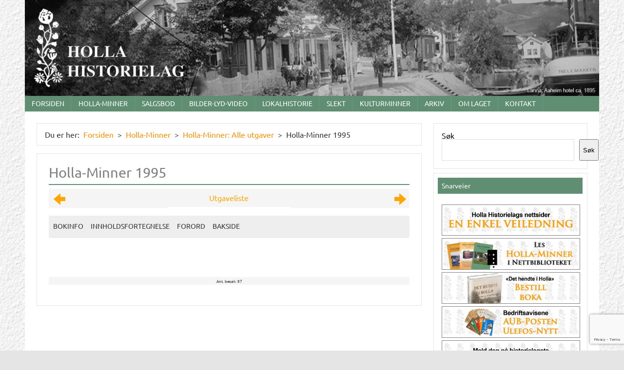

--- FILE ---
content_type: text/html; charset=UTF-8
request_url: https://www.holla-historielag.no/info/holla-minner/alle-utgaver/holla-minner-1995/
body_size: 44397
content:
<!DOCTYPE html><!-- HTML 5 -->
<html lang="nb-NO">

<head>
<meta charset="UTF-8" />
<meta name="viewport" content="width=device-width, initial-scale=1">
<link rel="profile" href="http://gmpg.org/xfn/11" />
<link rel="pingback" href="https://www.holla-historielag.no/info/xmlrpc.php" />

<title>Holla-Minner 1995 &#8211; Holla Historielag</title>
<meta name='robots' content='max-image-preview:large' />
<link rel="alternate" type="application/rss+xml" title="Holla Historielag &raquo; strøm" href="https://www.holla-historielag.no/info/feed/" />
<link rel="alternate" type="application/rss+xml" title="Holla Historielag &raquo; kommentarstrøm" href="https://www.holla-historielag.no/info/comments/feed/" />
<link rel="alternate" title="oEmbed (JSON)" type="application/json+oembed" href="https://www.holla-historielag.no/info/wp-json/oembed/1.0/embed?url=https%3A%2F%2Fwww.holla-historielag.no%2Finfo%2Fholla-minner%2Falle-utgaver%2Fholla-minner-1995%2F" />
<link rel="alternate" title="oEmbed (XML)" type="text/xml+oembed" href="https://www.holla-historielag.no/info/wp-json/oembed/1.0/embed?url=https%3A%2F%2Fwww.holla-historielag.no%2Finfo%2Fholla-minner%2Falle-utgaver%2Fholla-minner-1995%2F&#038;format=xml" />
<style id='wp-img-auto-sizes-contain-inline-css' type='text/css'>
img:is([sizes=auto i],[sizes^="auto," i]){contain-intrinsic-size:3000px 1500px}
/*# sourceURL=wp-img-auto-sizes-contain-inline-css */
</style>
<link rel='stylesheet' id='dashicons-css' href='https://www.holla-historielag.no/info/wp-includes/css/dashicons.min.css?ver=6.9' type='text/css' media='all' />
<link rel='stylesheet' id='post-views-counter-frontend-css' href='https://www.holla-historielag.no/info/wp-content/plugins/post-views-counter/css/frontend.css?ver=1.7.0' type='text/css' media='all' />
<link rel='stylesheet' id='dynamicnews-custom-fonts-css' href='https://www.holla-historielag.no/info/wp-content/themes/dynamic-news-lite/css/custom-fonts.css?ver=20180413' type='text/css' media='all' />
<style id='wp-emoji-styles-inline-css' type='text/css'>

	img.wp-smiley, img.emoji {
		display: inline !important;
		border: none !important;
		box-shadow: none !important;
		height: 1em !important;
		width: 1em !important;
		margin: 0 0.07em !important;
		vertical-align: -0.1em !important;
		background: none !important;
		padding: 0 !important;
	}
/*# sourceURL=wp-emoji-styles-inline-css */
</style>
<style id='wp-block-library-inline-css' type='text/css'>
:root{--wp-block-synced-color:#7a00df;--wp-block-synced-color--rgb:122,0,223;--wp-bound-block-color:var(--wp-block-synced-color);--wp-editor-canvas-background:#ddd;--wp-admin-theme-color:#007cba;--wp-admin-theme-color--rgb:0,124,186;--wp-admin-theme-color-darker-10:#006ba1;--wp-admin-theme-color-darker-10--rgb:0,107,160.5;--wp-admin-theme-color-darker-20:#005a87;--wp-admin-theme-color-darker-20--rgb:0,90,135;--wp-admin-border-width-focus:2px}@media (min-resolution:192dpi){:root{--wp-admin-border-width-focus:1.5px}}.wp-element-button{cursor:pointer}:root .has-very-light-gray-background-color{background-color:#eee}:root .has-very-dark-gray-background-color{background-color:#313131}:root .has-very-light-gray-color{color:#eee}:root .has-very-dark-gray-color{color:#313131}:root .has-vivid-green-cyan-to-vivid-cyan-blue-gradient-background{background:linear-gradient(135deg,#00d084,#0693e3)}:root .has-purple-crush-gradient-background{background:linear-gradient(135deg,#34e2e4,#4721fb 50%,#ab1dfe)}:root .has-hazy-dawn-gradient-background{background:linear-gradient(135deg,#faaca8,#dad0ec)}:root .has-subdued-olive-gradient-background{background:linear-gradient(135deg,#fafae1,#67a671)}:root .has-atomic-cream-gradient-background{background:linear-gradient(135deg,#fdd79a,#004a59)}:root .has-nightshade-gradient-background{background:linear-gradient(135deg,#330968,#31cdcf)}:root .has-midnight-gradient-background{background:linear-gradient(135deg,#020381,#2874fc)}:root{--wp--preset--font-size--normal:16px;--wp--preset--font-size--huge:42px}.has-regular-font-size{font-size:1em}.has-larger-font-size{font-size:2.625em}.has-normal-font-size{font-size:var(--wp--preset--font-size--normal)}.has-huge-font-size{font-size:var(--wp--preset--font-size--huge)}.has-text-align-center{text-align:center}.has-text-align-left{text-align:left}.has-text-align-right{text-align:right}.has-fit-text{white-space:nowrap!important}#end-resizable-editor-section{display:none}.aligncenter{clear:both}.items-justified-left{justify-content:flex-start}.items-justified-center{justify-content:center}.items-justified-right{justify-content:flex-end}.items-justified-space-between{justify-content:space-between}.screen-reader-text{border:0;clip-path:inset(50%);height:1px;margin:-1px;overflow:hidden;padding:0;position:absolute;width:1px;word-wrap:normal!important}.screen-reader-text:focus{background-color:#ddd;clip-path:none;color:#444;display:block;font-size:1em;height:auto;left:5px;line-height:normal;padding:15px 23px 14px;text-decoration:none;top:5px;width:auto;z-index:100000}html :where(.has-border-color){border-style:solid}html :where([style*=border-top-color]){border-top-style:solid}html :where([style*=border-right-color]){border-right-style:solid}html :where([style*=border-bottom-color]){border-bottom-style:solid}html :where([style*=border-left-color]){border-left-style:solid}html :where([style*=border-width]){border-style:solid}html :where([style*=border-top-width]){border-top-style:solid}html :where([style*=border-right-width]){border-right-style:solid}html :where([style*=border-bottom-width]){border-bottom-style:solid}html :where([style*=border-left-width]){border-left-style:solid}html :where(img[class*=wp-image-]){height:auto;max-width:100%}:where(figure){margin:0 0 1em}html :where(.is-position-sticky){--wp-admin--admin-bar--position-offset:var(--wp-admin--admin-bar--height,0px)}@media screen and (max-width:600px){html :where(.is-position-sticky){--wp-admin--admin-bar--position-offset:0px}}

/*# sourceURL=wp-block-library-inline-css */
</style><style id='wp-block-search-inline-css' type='text/css'>
.wp-block-search__button{margin-left:10px;word-break:normal}.wp-block-search__button.has-icon{line-height:0}.wp-block-search__button svg{height:1.25em;min-height:24px;min-width:24px;width:1.25em;fill:currentColor;vertical-align:text-bottom}:where(.wp-block-search__button){border:1px solid #ccc;padding:6px 10px}.wp-block-search__inside-wrapper{display:flex;flex:auto;flex-wrap:nowrap;max-width:100%}.wp-block-search__label{width:100%}.wp-block-search.wp-block-search__button-only .wp-block-search__button{box-sizing:border-box;display:flex;flex-shrink:0;justify-content:center;margin-left:0;max-width:100%}.wp-block-search.wp-block-search__button-only .wp-block-search__inside-wrapper{min-width:0!important;transition-property:width}.wp-block-search.wp-block-search__button-only .wp-block-search__input{flex-basis:100%;transition-duration:.3s}.wp-block-search.wp-block-search__button-only.wp-block-search__searchfield-hidden,.wp-block-search.wp-block-search__button-only.wp-block-search__searchfield-hidden .wp-block-search__inside-wrapper{overflow:hidden}.wp-block-search.wp-block-search__button-only.wp-block-search__searchfield-hidden .wp-block-search__input{border-left-width:0!important;border-right-width:0!important;flex-basis:0;flex-grow:0;margin:0;min-width:0!important;padding-left:0!important;padding-right:0!important;width:0!important}:where(.wp-block-search__input){appearance:none;border:1px solid #949494;flex-grow:1;font-family:inherit;font-size:inherit;font-style:inherit;font-weight:inherit;letter-spacing:inherit;line-height:inherit;margin-left:0;margin-right:0;min-width:3rem;padding:8px;text-decoration:unset!important;text-transform:inherit}:where(.wp-block-search__button-inside .wp-block-search__inside-wrapper){background-color:#fff;border:1px solid #949494;box-sizing:border-box;padding:4px}:where(.wp-block-search__button-inside .wp-block-search__inside-wrapper) .wp-block-search__input{border:none;border-radius:0;padding:0 4px}:where(.wp-block-search__button-inside .wp-block-search__inside-wrapper) .wp-block-search__input:focus{outline:none}:where(.wp-block-search__button-inside .wp-block-search__inside-wrapper) :where(.wp-block-search__button){padding:4px 8px}.wp-block-search.aligncenter .wp-block-search__inside-wrapper{margin:auto}.wp-block[data-align=right] .wp-block-search.wp-block-search__button-only .wp-block-search__inside-wrapper{float:right}
/*# sourceURL=https://www.holla-historielag.no/info/wp-includes/blocks/search/style.min.css */
</style>
<style id='global-styles-inline-css' type='text/css'>
:root{--wp--preset--aspect-ratio--square: 1;--wp--preset--aspect-ratio--4-3: 4/3;--wp--preset--aspect-ratio--3-4: 3/4;--wp--preset--aspect-ratio--3-2: 3/2;--wp--preset--aspect-ratio--2-3: 2/3;--wp--preset--aspect-ratio--16-9: 16/9;--wp--preset--aspect-ratio--9-16: 9/16;--wp--preset--color--black: #353535;--wp--preset--color--cyan-bluish-gray: #abb8c3;--wp--preset--color--white: #ffffff;--wp--preset--color--pale-pink: #f78da7;--wp--preset--color--vivid-red: #cf2e2e;--wp--preset--color--luminous-vivid-orange: #ff6900;--wp--preset--color--luminous-vivid-amber: #fcb900;--wp--preset--color--light-green-cyan: #7bdcb5;--wp--preset--color--vivid-green-cyan: #00d084;--wp--preset--color--pale-cyan-blue: #8ed1fc;--wp--preset--color--vivid-cyan-blue: #0693e3;--wp--preset--color--vivid-purple: #9b51e0;--wp--preset--color--primary: #e84747;--wp--preset--color--light-gray: #f0f0f0;--wp--preset--color--dark-gray: #777777;--wp--preset--gradient--vivid-cyan-blue-to-vivid-purple: linear-gradient(135deg,rgb(6,147,227) 0%,rgb(155,81,224) 100%);--wp--preset--gradient--light-green-cyan-to-vivid-green-cyan: linear-gradient(135deg,rgb(122,220,180) 0%,rgb(0,208,130) 100%);--wp--preset--gradient--luminous-vivid-amber-to-luminous-vivid-orange: linear-gradient(135deg,rgb(252,185,0) 0%,rgb(255,105,0) 100%);--wp--preset--gradient--luminous-vivid-orange-to-vivid-red: linear-gradient(135deg,rgb(255,105,0) 0%,rgb(207,46,46) 100%);--wp--preset--gradient--very-light-gray-to-cyan-bluish-gray: linear-gradient(135deg,rgb(238,238,238) 0%,rgb(169,184,195) 100%);--wp--preset--gradient--cool-to-warm-spectrum: linear-gradient(135deg,rgb(74,234,220) 0%,rgb(151,120,209) 20%,rgb(207,42,186) 40%,rgb(238,44,130) 60%,rgb(251,105,98) 80%,rgb(254,248,76) 100%);--wp--preset--gradient--blush-light-purple: linear-gradient(135deg,rgb(255,206,236) 0%,rgb(152,150,240) 100%);--wp--preset--gradient--blush-bordeaux: linear-gradient(135deg,rgb(254,205,165) 0%,rgb(254,45,45) 50%,rgb(107,0,62) 100%);--wp--preset--gradient--luminous-dusk: linear-gradient(135deg,rgb(255,203,112) 0%,rgb(199,81,192) 50%,rgb(65,88,208) 100%);--wp--preset--gradient--pale-ocean: linear-gradient(135deg,rgb(255,245,203) 0%,rgb(182,227,212) 50%,rgb(51,167,181) 100%);--wp--preset--gradient--electric-grass: linear-gradient(135deg,rgb(202,248,128) 0%,rgb(113,206,126) 100%);--wp--preset--gradient--midnight: linear-gradient(135deg,rgb(2,3,129) 0%,rgb(40,116,252) 100%);--wp--preset--font-size--small: 13px;--wp--preset--font-size--medium: 20px;--wp--preset--font-size--large: 36px;--wp--preset--font-size--x-large: 42px;--wp--preset--spacing--20: 0.44rem;--wp--preset--spacing--30: 0.67rem;--wp--preset--spacing--40: 1rem;--wp--preset--spacing--50: 1.5rem;--wp--preset--spacing--60: 2.25rem;--wp--preset--spacing--70: 3.38rem;--wp--preset--spacing--80: 5.06rem;--wp--preset--shadow--natural: 6px 6px 9px rgba(0, 0, 0, 0.2);--wp--preset--shadow--deep: 12px 12px 50px rgba(0, 0, 0, 0.4);--wp--preset--shadow--sharp: 6px 6px 0px rgba(0, 0, 0, 0.2);--wp--preset--shadow--outlined: 6px 6px 0px -3px rgb(255, 255, 255), 6px 6px rgb(0, 0, 0);--wp--preset--shadow--crisp: 6px 6px 0px rgb(0, 0, 0);}:where(.is-layout-flex){gap: 0.5em;}:where(.is-layout-grid){gap: 0.5em;}body .is-layout-flex{display: flex;}.is-layout-flex{flex-wrap: wrap;align-items: center;}.is-layout-flex > :is(*, div){margin: 0;}body .is-layout-grid{display: grid;}.is-layout-grid > :is(*, div){margin: 0;}:where(.wp-block-columns.is-layout-flex){gap: 2em;}:where(.wp-block-columns.is-layout-grid){gap: 2em;}:where(.wp-block-post-template.is-layout-flex){gap: 1.25em;}:where(.wp-block-post-template.is-layout-grid){gap: 1.25em;}.has-black-color{color: var(--wp--preset--color--black) !important;}.has-cyan-bluish-gray-color{color: var(--wp--preset--color--cyan-bluish-gray) !important;}.has-white-color{color: var(--wp--preset--color--white) !important;}.has-pale-pink-color{color: var(--wp--preset--color--pale-pink) !important;}.has-vivid-red-color{color: var(--wp--preset--color--vivid-red) !important;}.has-luminous-vivid-orange-color{color: var(--wp--preset--color--luminous-vivid-orange) !important;}.has-luminous-vivid-amber-color{color: var(--wp--preset--color--luminous-vivid-amber) !important;}.has-light-green-cyan-color{color: var(--wp--preset--color--light-green-cyan) !important;}.has-vivid-green-cyan-color{color: var(--wp--preset--color--vivid-green-cyan) !important;}.has-pale-cyan-blue-color{color: var(--wp--preset--color--pale-cyan-blue) !important;}.has-vivid-cyan-blue-color{color: var(--wp--preset--color--vivid-cyan-blue) !important;}.has-vivid-purple-color{color: var(--wp--preset--color--vivid-purple) !important;}.has-black-background-color{background-color: var(--wp--preset--color--black) !important;}.has-cyan-bluish-gray-background-color{background-color: var(--wp--preset--color--cyan-bluish-gray) !important;}.has-white-background-color{background-color: var(--wp--preset--color--white) !important;}.has-pale-pink-background-color{background-color: var(--wp--preset--color--pale-pink) !important;}.has-vivid-red-background-color{background-color: var(--wp--preset--color--vivid-red) !important;}.has-luminous-vivid-orange-background-color{background-color: var(--wp--preset--color--luminous-vivid-orange) !important;}.has-luminous-vivid-amber-background-color{background-color: var(--wp--preset--color--luminous-vivid-amber) !important;}.has-light-green-cyan-background-color{background-color: var(--wp--preset--color--light-green-cyan) !important;}.has-vivid-green-cyan-background-color{background-color: var(--wp--preset--color--vivid-green-cyan) !important;}.has-pale-cyan-blue-background-color{background-color: var(--wp--preset--color--pale-cyan-blue) !important;}.has-vivid-cyan-blue-background-color{background-color: var(--wp--preset--color--vivid-cyan-blue) !important;}.has-vivid-purple-background-color{background-color: var(--wp--preset--color--vivid-purple) !important;}.has-black-border-color{border-color: var(--wp--preset--color--black) !important;}.has-cyan-bluish-gray-border-color{border-color: var(--wp--preset--color--cyan-bluish-gray) !important;}.has-white-border-color{border-color: var(--wp--preset--color--white) !important;}.has-pale-pink-border-color{border-color: var(--wp--preset--color--pale-pink) !important;}.has-vivid-red-border-color{border-color: var(--wp--preset--color--vivid-red) !important;}.has-luminous-vivid-orange-border-color{border-color: var(--wp--preset--color--luminous-vivid-orange) !important;}.has-luminous-vivid-amber-border-color{border-color: var(--wp--preset--color--luminous-vivid-amber) !important;}.has-light-green-cyan-border-color{border-color: var(--wp--preset--color--light-green-cyan) !important;}.has-vivid-green-cyan-border-color{border-color: var(--wp--preset--color--vivid-green-cyan) !important;}.has-pale-cyan-blue-border-color{border-color: var(--wp--preset--color--pale-cyan-blue) !important;}.has-vivid-cyan-blue-border-color{border-color: var(--wp--preset--color--vivid-cyan-blue) !important;}.has-vivid-purple-border-color{border-color: var(--wp--preset--color--vivid-purple) !important;}.has-vivid-cyan-blue-to-vivid-purple-gradient-background{background: var(--wp--preset--gradient--vivid-cyan-blue-to-vivid-purple) !important;}.has-light-green-cyan-to-vivid-green-cyan-gradient-background{background: var(--wp--preset--gradient--light-green-cyan-to-vivid-green-cyan) !important;}.has-luminous-vivid-amber-to-luminous-vivid-orange-gradient-background{background: var(--wp--preset--gradient--luminous-vivid-amber-to-luminous-vivid-orange) !important;}.has-luminous-vivid-orange-to-vivid-red-gradient-background{background: var(--wp--preset--gradient--luminous-vivid-orange-to-vivid-red) !important;}.has-very-light-gray-to-cyan-bluish-gray-gradient-background{background: var(--wp--preset--gradient--very-light-gray-to-cyan-bluish-gray) !important;}.has-cool-to-warm-spectrum-gradient-background{background: var(--wp--preset--gradient--cool-to-warm-spectrum) !important;}.has-blush-light-purple-gradient-background{background: var(--wp--preset--gradient--blush-light-purple) !important;}.has-blush-bordeaux-gradient-background{background: var(--wp--preset--gradient--blush-bordeaux) !important;}.has-luminous-dusk-gradient-background{background: var(--wp--preset--gradient--luminous-dusk) !important;}.has-pale-ocean-gradient-background{background: var(--wp--preset--gradient--pale-ocean) !important;}.has-electric-grass-gradient-background{background: var(--wp--preset--gradient--electric-grass) !important;}.has-midnight-gradient-background{background: var(--wp--preset--gradient--midnight) !important;}.has-small-font-size{font-size: var(--wp--preset--font-size--small) !important;}.has-medium-font-size{font-size: var(--wp--preset--font-size--medium) !important;}.has-large-font-size{font-size: var(--wp--preset--font-size--large) !important;}.has-x-large-font-size{font-size: var(--wp--preset--font-size--x-large) !important;}
/*# sourceURL=global-styles-inline-css */
</style>

<style id='classic-theme-styles-inline-css' type='text/css'>
/*! This file is auto-generated */
.wp-block-button__link{color:#fff;background-color:#32373c;border-radius:9999px;box-shadow:none;text-decoration:none;padding:calc(.667em + 2px) calc(1.333em + 2px);font-size:1.125em}.wp-block-file__button{background:#32373c;color:#fff;text-decoration:none}
/*# sourceURL=/wp-includes/css/classic-themes.min.css */
</style>
<link rel='stylesheet' id='better-recent-comments-css' href='https://www.holla-historielag.no/info/wp-content/plugins/better-recent-comments/assets/css/better-recent-comments.min.css?ver=6.9' type='text/css' media='all' />
<link rel='stylesheet' id='wpos-slick-style-css' href='https://www.holla-historielag.no/info/wp-content/plugins/blog-designer-for-post-and-widget/assets/css/slick.css?ver=2.7.7' type='text/css' media='all' />
<link rel='stylesheet' id='bdpw-public-css-css' href='https://www.holla-historielag.no/info/wp-content/plugins/blog-designer-for-post-and-widget/assets/css/bdpw-public.css?ver=2.7.7' type='text/css' media='all' />
<link rel='stylesheet' id='contact-form-7-css' href='https://www.holla-historielag.no/info/wp-content/plugins/contact-form-7/includes/css/styles.css?ver=6.1.4' type='text/css' media='all' />
<link rel='stylesheet' id='events-manager-css' href='https://www.holla-historielag.no/info/wp-content/plugins/events-manager/includes/css/events-manager.min.css?ver=7.2.3.1' type='text/css' media='all' />
<style id='events-manager-inline-css' type='text/css'>
body .em { --font-family : inherit; --font-weight : inherit; --font-size : 1em; --line-height : inherit; }
/*# sourceURL=events-manager-inline-css */
</style>
<link rel='stylesheet' id='pvfw-modaal-css' href='https://www.holla-historielag.no/info/wp-content/plugins/pdf-viewer-for-wordpress/tnc-resources/modaal.min.css?ver=12.5.5' type='text/css' media='all' />
<link rel='stylesheet' id='ssb-front-css-css' href='https://www.holla-historielag.no/info/wp-content/plugins/simple-social-buttons/assets/css/front.css?ver=6.2.0' type='text/css' media='all' />
<link rel='stylesheet' id='if-menu-site-css-css' href='https://www.holla-historielag.no/info/wp-content/plugins/if-menu/assets/if-menu-site.css?ver=6.9' type='text/css' media='all' />
<link rel='stylesheet' id='dynamicnewslite-stylesheet-css' href='https://www.holla-historielag.no/info/wp-content/themes/dynamic-news-lite/style.css?ver=1.6.8' type='text/css' media='all' />
<style id='dynamicnewslite-stylesheet-inline-css' type='text/css'>
.site-title, .site-description {
	position: absolute;
	clip: rect(1px, 1px, 1px, 1px);
}
/*# sourceURL=dynamicnewslite-stylesheet-inline-css */
</style>
<link rel='stylesheet' id='genericons-css' href='https://www.holla-historielag.no/info/wp-content/themes/dynamic-news-lite/css/genericons/genericons.css?ver=3.4.1' type='text/css' media='all' />
<link rel='stylesheet' id='tablepress-default-css' href='https://www.holla-historielag.no/info/wp-content/tablepress-combined.min.css?ver=118' type='text/css' media='all' />
<link rel='stylesheet' id='tablepress-datatables-buttons-css' href='https://www.holla-historielag.no/info/wp-content/plugins/tablepress-premium/modules/css/build/datatables.buttons.css?ver=3.2.6' type='text/css' media='all' />
<link rel='stylesheet' id='tablepress-datatables-fixedheader-css' href='https://www.holla-historielag.no/info/wp-content/plugins/tablepress-premium/modules/css/build/datatables.fixedheader.css?ver=3.2.6' type='text/css' media='all' />
<link rel='stylesheet' id='tablepress-datatables-fixedcolumns-css' href='https://www.holla-historielag.no/info/wp-content/plugins/tablepress-premium/modules/css/build/datatables.fixedcolumns.css?ver=3.2.6' type='text/css' media='all' />
<link rel='stylesheet' id='tablepress-datatables-scroll-buttons-css' href='https://www.holla-historielag.no/info/wp-content/plugins/tablepress-premium/modules/css/build/datatables.scroll-buttons.css?ver=3.2.6' type='text/css' media='all' />
<link rel='stylesheet' id='tablepress-responsive-tables-css' href='https://www.holla-historielag.no/info/wp-content/plugins/tablepress-premium/modules/css/build/responsive-tables.css?ver=3.2.6' type='text/css' media='all' />
<link rel='stylesheet' id='tablepress-datatables-columnfilterwidgets-css' href='https://www.holla-historielag.no/info/wp-content/plugins/tablepress-premium/modules/css/build/datatables.columnfilterwidgets.css?ver=3.2.6' type='text/css' media='all' />
<link rel='stylesheet' id='tablepress-datatables-searchhighlight-css' href='https://www.holla-historielag.no/info/wp-content/plugins/tablepress-premium/modules/css/build/datatables.searchhighlight.css?ver=3.2.6' type='text/css' media='all' />
<link rel='stylesheet' id='dynamicnews-pro-stylesheet-css' href='https://www.holla-historielag.no/info/wp-content/plugins/dynamicnews-pro/css/dynamicnews-pro.css?ver=1.2.1' type='text/css' media='all' />
<link rel='stylesheet' id='ngg_trigger_buttons-css' href='https://www.holla-historielag.no/info/wp-content/plugins/nextgen-gallery/static/GalleryDisplay/trigger_buttons.css?ver=4.0.3' type='text/css' media='all' />
<link rel='stylesheet' id='photocrati-nextgen_pro_lightbox-0-css' href='https://www.holla-historielag.no/info/wp-content/plugins/nextgen-gallery-plus/static/Lightbox/style.css?ver=4.0.3' type='text/css' media='all' />
<link rel='stylesheet' id='photocrati-nextgen_pro_lightbox-1-css' href='https://www.holla-historielag.no/info/wp-content/plugins/nextgen-gallery-plus/static/Lightbox/theme/galleria.nextgen_pro_lightbox.css?ver=4.0.3' type='text/css' media='all' />
<link rel='stylesheet' id='fontawesome_v4_shim_style-css' href='https://www.holla-historielag.no/info/wp-content/plugins/nextgen-gallery/static/FontAwesome/css/v4-shims.min.css?ver=6.9' type='text/css' media='all' />
<link rel='stylesheet' id='fontawesome-css' href='https://www.holla-historielag.no/info/wp-content/plugins/nextgen-gallery/static/FontAwesome/css/all.min.css?ver=6.9' type='text/css' media='all' />
<link rel='stylesheet' id='animations.css-css' href='https://www.holla-historielag.no/info/wp-content/plugins/nextgen-gallery-plus/static/Display/Animations/animate.min.css?ver=4.1.1' type='text/css' media='all' />
<link rel='stylesheet' id='nextgen_pagination_style-css' href='https://www.holla-historielag.no/info/wp-content/plugins/nextgen-gallery/static/GalleryDisplay/pagination_style.css?ver=4.0.3' type='text/css' media='all' />
<link rel='stylesheet' id='nextgen_basic_thumbnails_style-css' href='https://www.holla-historielag.no/info/wp-content/plugins/nextgen-gallery/static/Thumbnails/nextgen_basic_thumbnails.css?ver=4.0.3' type='text/css' media='all' />
<link rel='stylesheet' id='nextgen_widgets_style-css' href='https://www.holla-historielag.no/info/wp-content/plugins/nextgen-gallery/static/Widget/display.css?ver=4.0.3' type='text/css' media='all' />
<script type="text/javascript" src="https://www.holla-historielag.no/info/wp-includes/js/jquery/jquery.min.js?ver=3.7.1" id="jquery-core-js"></script>
<script type="text/javascript" src="https://www.holla-historielag.no/info/wp-includes/js/jquery/jquery-migrate.min.js?ver=3.4.1" id="jquery-migrate-js"></script>
<script type="text/javascript" src="https://www.holla-historielag.no/info/wp-includes/js/jquery/ui/core.min.js?ver=1.13.3" id="jquery-ui-core-js"></script>
<script type="text/javascript" src="https://www.holla-historielag.no/info/wp-includes/js/jquery/ui/mouse.min.js?ver=1.13.3" id="jquery-ui-mouse-js"></script>
<script type="text/javascript" src="https://www.holla-historielag.no/info/wp-includes/js/jquery/ui/sortable.min.js?ver=1.13.3" id="jquery-ui-sortable-js"></script>
<script type="text/javascript" src="https://www.holla-historielag.no/info/wp-includes/js/jquery/ui/datepicker.min.js?ver=1.13.3" id="jquery-ui-datepicker-js"></script>
<script type="text/javascript" id="jquery-ui-datepicker-js-after">
/* <![CDATA[ */
jQuery(function(jQuery){jQuery.datepicker.setDefaults({"closeText":"Lukk","currentText":"I dag","monthNames":["januar","februar","mars","april","mai","juni","juli","august","september","oktober","november","desember"],"monthNamesShort":["jan","feb","mar","apr","mai","jun","jul","aug","sep","okt","nov","des"],"nextText":"Neste","prevText":"Forrige","dayNames":["s\u00f8ndag","mandag","tirsdag","onsdag","torsdag","fredag","l\u00f8rdag"],"dayNamesShort":["s\u00f8n","man","tir","ons","tor","fre","l\u00f8r"],"dayNamesMin":["S","M","T","O","T","F","L"],"dateFormat":"d. MM yy","firstDay":1,"isRTL":false});});
//# sourceURL=jquery-ui-datepicker-js-after
/* ]]> */
</script>
<script type="text/javascript" src="https://www.holla-historielag.no/info/wp-includes/js/jquery/ui/resizable.min.js?ver=1.13.3" id="jquery-ui-resizable-js"></script>
<script type="text/javascript" src="https://www.holla-historielag.no/info/wp-includes/js/jquery/ui/draggable.min.js?ver=1.13.3" id="jquery-ui-draggable-js"></script>
<script type="text/javascript" src="https://www.holla-historielag.no/info/wp-includes/js/jquery/ui/controlgroup.min.js?ver=1.13.3" id="jquery-ui-controlgroup-js"></script>
<script type="text/javascript" src="https://www.holla-historielag.no/info/wp-includes/js/jquery/ui/checkboxradio.min.js?ver=1.13.3" id="jquery-ui-checkboxradio-js"></script>
<script type="text/javascript" src="https://www.holla-historielag.no/info/wp-includes/js/jquery/ui/button.min.js?ver=1.13.3" id="jquery-ui-button-js"></script>
<script type="text/javascript" src="https://www.holla-historielag.no/info/wp-includes/js/jquery/ui/dialog.min.js?ver=1.13.3" id="jquery-ui-dialog-js"></script>
<script type="text/javascript" id="events-manager-js-extra">
/* <![CDATA[ */
var EM = {"ajaxurl":"https://www.holla-historielag.no/info/wp-admin/admin-ajax.php","locationajaxurl":"https://www.holla-historielag.no/info/wp-admin/admin-ajax.php?action=locations_search","firstDay":"1","locale":"nb","dateFormat":"yy-mm-dd","ui_css":"https://www.holla-historielag.no/info/wp-content/plugins/events-manager/includes/css/jquery-ui/build.min.css","show24hours":"1","is_ssl":"1","autocomplete_limit":"10","calendar":{"breakpoints":{"small":560,"medium":908,"large":false},"month_format":"M Y"},"phone":"","datepicker":{"format":"d.m.Y"},"search":{"breakpoints":{"small":650,"medium":850,"full":false}},"url":"https://www.holla-historielag.no/info/wp-content/plugins/events-manager","assets":{"input.em-uploader":{"js":{"em-uploader":{"url":"https://www.holla-historielag.no/info/wp-content/plugins/events-manager/includes/js/em-uploader.js?v=7.2.3.1","event":"em_uploader_ready"}}},".em-event-editor":{"js":{"event-editor":{"url":"https://www.holla-historielag.no/info/wp-content/plugins/events-manager/includes/js/events-manager-event-editor.js?v=7.2.3.1","event":"em_event_editor_ready"}},"css":{"event-editor":"https://www.holla-historielag.no/info/wp-content/plugins/events-manager/includes/css/events-manager-event-editor.min.css?v=7.2.3.1"}},".em-recurrence-sets, .em-timezone":{"js":{"luxon":{"url":"luxon/luxon.js?v=7.2.3.1","event":"em_luxon_ready"}}},".em-booking-form, #em-booking-form, .em-booking-recurring, .em-event-booking-form":{"js":{"em-bookings":{"url":"https://www.holla-historielag.no/info/wp-content/plugins/events-manager/includes/js/bookingsform.js?v=7.2.3.1","event":"em_booking_form_js_loaded"}}},"#em-opt-archetypes":{"js":{"archetypes":"https://www.holla-historielag.no/info/wp-content/plugins/events-manager/includes/js/admin-archetype-editor.js?v=7.2.3.1","archetypes_ms":"https://www.holla-historielag.no/info/wp-content/plugins/events-manager/includes/js/admin-archetypes.js?v=7.2.3.1","qs":"qs/qs.js?v=7.2.3.1"}}},"cached":"1","google_maps_api":"AIzaSyDPmp__pK4h9XQaz2npNkGddVnsC_VUsj4","txt_search":"","txt_searching":"S\u00f8ker ...","txt_loading":"Laster inn..."};
//# sourceURL=events-manager-js-extra
/* ]]> */
</script>
<script type="text/javascript" src="https://www.holla-historielag.no/info/wp-content/plugins/events-manager/includes/js/events-manager.js?ver=7.2.3.1" id="events-manager-js"></script>
<script type="text/javascript" id="dynamicnewslite-jquery-navigation-js-extra">
/* <![CDATA[ */
var dynamicnews_menu_title = {"text":"Meny"};
//# sourceURL=dynamicnewslite-jquery-navigation-js-extra
/* ]]> */
</script>
<script type="text/javascript" src="https://www.holla-historielag.no/info/wp-content/themes/dynamic-news-lite/js/navigation.js?ver=20210324" id="dynamicnewslite-jquery-navigation-js"></script>
<script type="text/javascript" id="dynamicnewslite-jquery-sidebar-js-extra">
/* <![CDATA[ */
var dynamicnews_sidebar_title = {"text":"Sidekolonne"};
//# sourceURL=dynamicnewslite-jquery-sidebar-js-extra
/* ]]> */
</script>
<script type="text/javascript" src="https://www.holla-historielag.no/info/wp-content/themes/dynamic-news-lite/js/sidebar.js?ver=20210324" id="dynamicnewslite-jquery-sidebar-js"></script>
<script type="text/javascript" id="photocrati_ajax-js-extra">
/* <![CDATA[ */
var photocrati_ajax = {"url":"https://www.holla-historielag.no/info/index.php?photocrati_ajax=1","rest_url":"https://www.holla-historielag.no/info/wp-json/","wp_home_url":"https://www.holla-historielag.no/info","wp_site_url":"https://www.holla-historielag.no/info","wp_root_url":"https://www.holla-historielag.no/info","wp_plugins_url":"https://www.holla-historielag.no/info/wp-content/plugins","wp_content_url":"https://www.holla-historielag.no/info/wp-content","wp_includes_url":"https://www.holla-historielag.no/info/wp-includes/","ngg_param_slug":"hhl-fotoalbum","rest_nonce":"56a351546a"};
//# sourceURL=photocrati_ajax-js-extra
/* ]]> */
</script>
<script type="text/javascript" src="https://www.holla-historielag.no/info/wp-content/plugins/nextgen-gallery/static/Legacy/ajax.min.js?ver=4.0.3" id="photocrati_ajax-js"></script>
<script type="text/javascript" src="https://www.holla-historielag.no/info/wp-content/plugins/nextgen-gallery/static/FontAwesome/js/v4-shims.min.js?ver=5.3.1" id="fontawesome_v4_shim-js"></script>
<script type="text/javascript" defer crossorigin="anonymous" data-auto-replace-svg="false" data-keep-original-source="false" data-search-pseudo-elements src="https://www.holla-historielag.no/info/wp-content/plugins/nextgen-gallery/static/FontAwesome/js/all.min.js?ver=5.3.1" id="fontawesome-js"></script>
<script type="text/javascript" src="https://www.holla-historielag.no/info/wp-content/plugins/nextgen-gallery-plus/static/DisplayTypes/Galleria/galleria-1.6.1.js?ver=1.6.1" id="ngg_galleria-js"></script>
<script type="text/javascript" src="https://www.holla-historielag.no/info/wp-content/plugins/nextgen-gallery-plus/static/DisplayTypes/Galleria/ngg_galleria.js?ver=1.16.2" id="ngg_galleria_init-js"></script>
<script type="text/javascript" src="https://www.holla-historielag.no/info/wp-content/plugins/nextgen-gallery/static/Thumbnails/nextgen_basic_thumbnails.js?ver=4.0.3" id="nextgen_basic_thumbnails_script-js"></script>
<script type="text/javascript" src="https://www.holla-historielag.no/info/wp-content/plugins/nextgen-gallery/static/Thumbnails/ajax_pagination.js?ver=4.0.3" id="nextgen-basic-thumbnails-ajax-pagination-js"></script>
<link rel="https://api.w.org/" href="https://www.holla-historielag.no/info/wp-json/" /><link rel="alternate" title="JSON" type="application/json" href="https://www.holla-historielag.no/info/wp-json/wp/v2/pages/310" /><link rel="EditURI" type="application/rsd+xml" title="RSD" href="https://www.holla-historielag.no/info/xmlrpc.php?rsd" />
<meta name="generator" content="WordPress 6.9" />
<link rel="canonical" href="https://www.holla-historielag.no/info/holla-minner/alle-utgaver/holla-minner-1995/" />
<link rel='shortlink' href='https://www.holla-historielag.no/info/?p=310' />
<style type='text/css'>
				iframe.pvfw-pdf-viewer-frame{
					border: 0px;
				}
				@media screen and (max-width: 799px) {
					iframe.pvfw-pdf-viewer-frame{
						height: 400px;
					}
				}</style> <style media="screen">

		.simplesocialbuttons.simplesocialbuttons_inline .ssb-fb-like, .simplesocialbuttons.simplesocialbuttons_inline amp-facebook-like {
	  margin: ;
	}
		 /*inline margin*/
	
	
	
	
	
		.simplesocialbuttons.simplesocialbuttons_inline.simplesocial-round-icon button{
	  margin: ;
	}

	
			 /*margin-digbar*/

	
	
	
	
	
	
	
</style>

<!-- Open Graph Meta Tags generated by Simple Social Buttons 6.2.0 -->
<meta property="og:title" content="Holla-Minner 1995 - Holla Historielag" />
<meta property="og:type" content="website" />
<meta property="og:description" content="&hellip;" />
<meta property="og:url" content="https://www.holla-historielag.no/info/holla-minner/alle-utgaver/holla-minner-1995/" />
<meta property="og:site_name" content="Holla Historielag" />
<meta name="twitter:card" content="summary_large_image" />
<meta name="twitter:description" content="&hellip;" />
<meta name="twitter:title" content="Holla-Minner 1995 - Holla Historielag" />
<style type="text/css">
			#navi-wrap, .social-icons-menu li a:hover, #topnav-toggle:hover, #topnav-menu a:hover, #topnav-menu ul, 
			.sidebar-closing-toggle:hover, .sidebar-closing-toggle:active, .sidebar-closing-toggle:focus {
				background-color: #608e72;
			}
			@media only screen and (min-width: 55em) {
				#topnav-menu li.menu-item:hover a {
					background-color: #608e72;
				}
			}
			@media only screen and (max-width: 55em) {
				#topnav-menu, #topnav-menu a {
					background: #608e72;
				}
				#topnav-menu a:hover {
					background: rgba(255,255,255,0.075);
				}
			}
			
			#logo .site-title, #logo .site-title a:link, #logo .site-title a:visited {
				color: #fc8f00;
			}
			#topnavi-wrap, #mainnav-menu a:hover, #mainnav-menu ul a:hover, #mainnav-icon:hover, #mainnav-toggle:hover, 
			#mainnav-menu .submenu-dropdown-toggle:hover, .social-icons-menu li a, 
			.sidebar-navigation-toggle:hover, .sidebar-navigation-toggle:active, .sidebar-navigation-toggle:focus, .sidebar-closing-toggle {
				background-color:  #fc8f00;
			}
			#logo .site-title a:hover, #logo .site-title a:active {
				color: #608e72;
			}
			
			.page-title, .post-title, .post-title a:link, .post-title a:visited, .archive-title span, 
			.postmeta a:link, .postmeta a:visited, .post-pagination a:link, .post-pagination a:visited, 
			#comments .comments-title, #respond #reply-title {
				color: #608e72;
			}
			input[type="submit"]:hover, .more-link:hover, .postinfo .meta-category a, #commentform #submit:hover {
				background-color: #608e72;
			}
			.page-title, .post-title, #comments .comments-title, #respond #reply-title {
				border-bottom: 5px solid #608e72;
			}
			a, a:link, a:visited, .comment a:link, .comment a:visited, .archive-title span, 
			.post-title a:hover, .post-title a:active, .post-pagination a:hover, .post-pagination a:active, .post-pagination .current {
				color: #fc8f00;
			} 
			.postinfo .meta-category a:hover, .postinfo .meta-category a:active,
			.bypostauthor .fn, .comment-author-admin .fn, input[type="submit"], .more-link, #commentform #submit {
				background-color:  #fc8f00;
			}
			#sidebar .widgettitle, #sidebar .widget-tabnav li a:hover, #frontpage-magazine-widgets .widget .widgettitle {
				background: #608e72;
			}
			.tzwb-tabbed-content .tzwb-tabnavi li a:hover, .tzwb-tabbed-content .tzwb-tabnavi li a:active {
				background: #608e72 !important;
			}
			
			#sidebar .widget a:link, #sidebar .widget a:visited {
				color: #fc8f00;
			}
			.widget-tabnav li a, .widget-tabnav li a:link, .widget-tabnav li a:visited,
			.tzwb-tabbed-content .tzwb-tabnavi li a:link, .tzwb-tabbed-content .tzwb-tabnavi li a:visited {
				color: #fff !important;
				background: #fc8f00;
			}
			.tzwb-tabbed-content .tzwb-tabnavi li a:hover, .tzwb-tabbed-content .tzwb-tabnavi li a:active {
				background: #333;
			}
			
			#frontpage-slider .zeeslide .slide-entry, .frontpage-slider-controls .zeeflex-direction-nav a, .frontpage-slider-controls .zeeflex-control-paging li a {
				background-color: #608e72;
			}
			#frontpage-slider-wrap:hover .frontpage-slider-controls a:hover, .frontpage-slider-controls .zeeflex-control-paging li a.zeeflex-active {
				background-color:  #fc8f00;
			}
			#frontpage-slider .zeeslide .slide-entry {
				border-top: 10px solid #fc8f00;
			}
			#footer-widgets-bg, #footer-wrap {
				background-color: #608e72;
			}</style><style type="text/css">
			#logo .site-title, .page-title, .post-title, #frontpage-slider .zeeslide .slide-entry .slide-title,
			#comments .comments-title, #respond #reply-title {
				font-family: -apple-system,BlinkMacSystemFont,"Segoe UI",Roboto,Oxygen-Sans,Ubuntu,Cantarell,"Helvetica Neue",sans-serif;
			}
			#mainnav-icon, #mainnav-toggle, #mainnav-menu a, .sidebar-navigation-toggle, .sidebar-closing-toggle {
				font-family: -apple-system,BlinkMacSystemFont,"Segoe UI",Roboto,Oxygen-Sans,Ubuntu,Cantarell,"Helvetica Neue",sans-serif;
			}</style><style type="text/css" id="custom-background-css">
body.custom-background { background-image: url("https://www.holla-historielag.no/info/wp-content/uploads/2020/05/HHL-bakgrunn.png"); background-position: left top; background-size: auto; background-repeat: repeat; background-attachment: scroll; }
</style>
	<link rel="icon" href="https://www.holla-historielag.no/info/wp-content/uploads/2020/05/cropped-HHL-nettstedikon-32x32.png" sizes="32x32" />
<link rel="icon" href="https://www.holla-historielag.no/info/wp-content/uploads/2020/05/cropped-HHL-nettstedikon-192x192.png" sizes="192x192" />
<link rel="apple-touch-icon" href="https://www.holla-historielag.no/info/wp-content/uploads/2020/05/cropped-HHL-nettstedikon-180x180.png" />
<meta name="msapplication-TileImage" content="https://www.holla-historielag.no/info/wp-content/uploads/2020/05/cropped-HHL-nettstedikon-270x270.png" />
		<style type="text/css" id="wp-custom-css">
			
/* --- Unimus-portalen --- */
/* - Kolonne #1 - */
.hhl-unimus-samlet {
  position: relative;
  display: inline-block;
}
.hhl-unimus-bilde {
  display: block;
	width:75px;
}
.hhl-unimus-nr0 {
  position: absolute;
  top: 50%;
  left: 50%;
  transform: translate(-50%, -50%);
  /* styling for visibility */
  color: #ffffff;
  font-weight: bold;
  font-size: 1.4em;
  text-shadow: 0 0 3px rgba(0,0,0,0.6);
  pointer-events: none; /* ensures clicks go to the link/image */
}
.hhl-unimus-nr {
  position: absolute;
  top: 50%;
  left: 50%;
  transform: translate(-50%, -50%);
  width: 2.2em;
  height: 2.2em;
  border-radius: 50%;
  background: rgba(0,0,0,0.6);
  color: #fff;
  display: flex;
  align-items: center;
  justify-content: center;
  font-weight: bold;
  pointer-events: none;
}
/* - Kolonne #2 - */
div.hhl-unimus-gjenstand{
	/*line-height:1rem;*/
}
.hhl-unimus-ledetekst {
  font-style: italic;
	color:gray;
}
div.hhl-unimus-type{
	color:darkred;
	font-weight:bold;
}
div.hhl-unimus-gard{
	font-size:.85rem;
	line-height:1rem;
}
div.hhl-unimus-periode{
	font-size:.85rem;
	line-height:1rem;
}
div.hhl-unimus-ID{
	color:darkgray;
	font-size:.8rem;
}

/* --- Adminsiden --- */
div#wpadminbar.nojq {
	background:#000000!Important;
	/* background: #000000; PROD  (black) */
	/* background: #52accc; TEST  (blue) */
	/* background: #523f6d; TEST2 (purple) */
	/* background: darkred; UTV   (red) */
	/* background: #5a534d; UTV2  (brown) */
}

/* Husk! 
 * Brukere | Profil |
 *  Adminfargeskjema  */
/* --- Sidetopp ---
Make image fill out the space above the menu */
#header {
	padding: 0 !important;
}
/* --- Hovedmeny --- */
.flat-layout .main-navigation-menu  a {
  padding: .6rem .85rem;
}
.main-navigation-menu a {
	font-size: .85rem;
	text-transform: caps;
}
.main-navigation-menu ul a:link {
	font-size: .85rem;
}
/* --- Sidekolonne --- */
div.comment-wrap{
	font-size: 0.85rem!Important;
	line-height: 1.1rem;
}
span.comment-author-link{
	font-style: italic;
}
.widget {
	margin-bottom: 0.5rem!Important;
	padding: 1em!Important;
}
.widgettitle {
	padding: 0.5rem;
	font-size: 0.9rem;
	text-transform: none;
}
/* -- ngg widget --*/
h3.widgettitle{
	padding: 0.5rem;
	font-weight: normal;
	font-family: Ubuntu;
	color: white;
	border-bottom: 0px;
	line-height: 1.1rem;
}
div.ngg-widget img{
	border-style: solid;
	border-width:1px;
	padding: 0px;
	margin: 2px;
}
span.hhl-event-widget-title a{
	/*color:orange;*/
	color:#ff8c00!Important;
	font-weight:normal;
	font-size:1.1rem;
	}

/* --- Sidebunn --- */
.hhl-footer_tittel{
	font-weight: normal;
	font-size: .9rem;
}
#footer-text {
	float: none!Important;
	text-align: center;
	font-size: 0.8rem!Important;
	line-height: 1rem;
}
#footer-text a{
	color: orange;
}
#footer-text a:hover{
	color: orange;
	text-decoration: underline;
}

/* === GLOBALE === */
/* --- Tomrom --- */
.hhl-fjern-pbefore p:before {
   content: none;
}
/* Lage to kolonner */
/* Deretter 'clear floats' etter kolonnene
*/
.hhl-kolonner-2 {
  float: left;
  width: 50%;
}
.hhl-kolonnerad-2:after {
  content: "";
  display: table;
  clear: both;
}
/* --- Bilder --- */
img.hhl-bilderamme{
	border-width:1px!Important;
	border-style:solid!Important;
	border-color:gray!Important;
}
.hhl-bilderamme-2{
	border-width:1px!Important;
	border-style:solid!Important;
	border-color:gray!Important;
	border-bottom: none!Important;
}

img.hhl-vbilde_b240,
img.hhl-vbilde_b320,
img.hhl-vbilde_b360,
img.hhl-vbilde_b380,
img.hhl-vbilde_b400,
img.hhl-vbilde_b420,
img.hhl-vbilde_b540,
img.hhl-vbilde_b100pct
{
  margin: 5px 20px 0 0;
}
img.hhl-vbilde_b240{
  width: 240px;
}
img.hhl-vbilde_b320{
  width: 320px;
}
img.hhl-vbilde_b360{
  width: 360px;
}
img.hhl-vbilde_b380{
  width: 380px;
}
img.hhl-vbilde_b400{
  width: 400px;
}
img.hhl-vbilde_b420{
  width: 420px;
}
img.hhl-vbilde_b540{
  width: 540px;
}
img.hhl-vbilde_b100pct{
  width: 100%;
}
figcaption.hhl-bildetekst_b240,
figcaption.hhl-bildetekst_b320,
figcaption.hhl-bildetekst_b360,
figcaption.hhl-bildetekst_b380,
figcaption.hhl-bildetekst_b400,
figcaption.hhl-bildetekst_b420,
figcaption.hhl-bildetekst_b540,
figcaption.hhl-bildetekst_b100pct{
  font-size: .8rem;
	text-align: center;
	line-height: 1rem;
}
figcaption.hhl-bildetekst_b240{
  width: 240px;
}
figcaption.hhl-bildetekst_b320{
  width: 320px;
}
figcaption.hhl-bildetekst_b360{
  width: 360px;
}
figcaption.hhl-bildetekst_b380{
  width: 380px;
}
figcaption.hhl-bildetekst_b400{
  width: 400px;
}
figcaption.hhl-bildetekst_b420{
  width: 420px;
}
figcaption.hhl-bildetekst_b540{
  width: 540px;
}
figcaption.hhl-bildetekst_b100pct{
  width: 100%;
}
/* --- Punktlister --- */
ul.hhl-punktliste{
	margin: 0 0 10px 25px;
}
li.hhl-punktliste_punkt{
	list-style: outside;
	list-style-image: disc;
}
div.hhl-punktliste_undertekst{
	font-size: 0.8rem;
	line-height: 1.1rem;
}
/* --- Kilder --- */
div.hhl-kilder{
  position: relative;
	clear: both;
	font-size: .7rem;
	text-indent: 0;
	line-height: 1.0rem;		
	display: inline;
}
div.hhl-kilder_skille{
	height: 15px;
}
div.hhl-kilder p{
	display: inline;
}
ul.hhl-kilder{
	margin: 0;
}
li.hhl-kilde_punkt{
	list-style: inside;
	list-style-image: disc;
}
a.hhl-kilde_lenke{
}
/* Start: Side-oppsett -- */
div.hhl-side_samlet{
	clear: both;
}
div.hhl-side_topp{
	clear: both;
}
div.hhl-side_innhold{
	position: relative;
	clear: both;
	line-height: 1.35em;
}
/* Slutt: Side-oppsett -- */
/* Start: Side-søkeknapp -- */
div.hhl-side_sokeknapp{
	clear: both;
	text-align:right;
	margin: 5px 0;	
	/*position: relative;
	float: right;
	top: -58px;*/
}
button.hhl-side_sokeknapp{
	padding: 8px;
  margin: 0px;
  border-radius: 4px;
  border-color: darkgray;
	border-width: .5px;
  font-size: 1rem;
  background-color: wheat;
}
button.hhl-side_sokeknapp:hover{
  background-color: orange;
  cursor: pointer;
  border-color: black; 
}
hr.hhl-side_sokeknapp{
	height:.08rem;
	margin-bottom:8px;
}
@media screen and (max-width: 800px) {
	div.hhl-side_sokeknapp{
	text-align:center;
  }
}
/* Slutt: Liste -søkeknapp -- */
/* Start: Fotomontasje -- */
div.hhl-fotomontasje {
  position: relative;
  text-align: center;
  float: left;
  margin: 15px 15px 15px 0;
}
/* Centered text */
div.hhl-fotomontasje-bildetekst {
  position: absolute;
  top: 80%;
  left: 50%;
  transform: translate(-50%, -50%);
  opacity: 0.96;
  /*background: whitesmoke;*/
  background: wheat;
  padding: 10px 0;
  width: 99.5%;
  font-family: Arial;
  font-size: 1.3rem;
  font-weight: 500;
  color: #0e0e0e;
	border-top: .5px solid #d0d0d0;
	border-bottom: .5px solid #d0d0d0;
}
div.hhl-fotomontasje-bildetekst:hover{
	/*text-decoration: underline;*/
  background: orange;
	/*color: orange;*/
  color: white;
}
img.hhl-fotomontasje-bilde{
	width: 375px;
}
/* Slutt: Fotomontasje -- */
/* === SIDER === */
/* --- Sidetittel --- */
.page-title{
  font-size: 1.8rem;
	font-weight: normal;
  text-transform: none;
  color: gray;
	line-height: 2rem;
	font-family: -apple-system,BlinkMacSystemFont,Ubuntu,"Segoe UI",Roboto,Oxygen-Sans,Cantarell,"Helvetica Neue",sans-serif;
	border-bottom: 2px solid #608e72
}
div.hhl-fotomontasje-undertekst{
	font-size: .7rem;
	line-height: 1rem;
} 

/* === Start: INNLEGG === */
/* --- Innleggstittel (side) --- */
.post-title{
  font-size: 1.8rem;
	font-weight: normal;
  text-transform: none;
  color: gray;
	line-height: 2rem;
	font-family: -apple-system,BlinkMacSystemFont,Ubuntu,"Segoe UI",Roboto,Oxygen-Sans,Cantarell,"Helvetica Neue",sans-serif;
	border-bottom: 2px solid #608e72
}
/* --- Innlegg - andre publisert i serien --- */
div.hhl-innlegg_andre-publiste-samlet{
	clear:both;
	margin:20px 0;
	padding:20px 0;
	background-color:white;
}
div.hhl-innlegg_andre-publiste-samlet p:empty {
	display: none;
}
div.hhl-innlegg_andre-publiste-ramme{
	margin:10px 0;
	background-color:whitesmoke;
	border-radius: 20px;
	padding:20px;
}
div.hhl-innlegg_andre-publiste-pktliste{
	font-size: 0.9rem;
	margin:0;
	padding:0;
}
span.hhl-innlegg_andre-publiste-overskrift{
	font-weight:bold;
	font-size: 0.9rem;
	margin:0;
}
ul.hhl-innlegg_andre-publiste-pktliste{
	font-size: 0.9rem;
	margin:0;
	padding:0;
}
li.hhl-innlegg_andre-publiste-pkt{
	font-size: 0.9rem;
	margin:0;
	padding:0;
}

/* --- Innleggstekst --- */
div.hhl-innlegg_blokk{
	position: relative;
	clear: both;
}
div.hhl-innlegg_bildetekst{
	position: relative;
	clear: both;
}
/* --- Innleggsbilder --- */
div.hhl-innlegg_bildegruppe{
	clear: both;
	position: relative;
}
figure.hhl-innlegg_bildegruppe{
	clear: both;
	position: relative;
}
div.hhl-innlegg_tomrom{
	clear:both;
	/*line-height:50px;*/
	padding: 0 25px;
}
figure.hhl-innlegg_vjust,
img.hhl-innlegg_vjust{
	float: left;
}
figure.hhl-innlegg_hjust,
img.hhl-innlegg_hjust{
	float: right;
}
img.hhl-innlegg_bildegr146{
  width: 146px;
  margin: 5px;
}
img.hhl-innlegg_bildegr330{
  width: 330px;
  margin: 5px;
}
img.hhl-innlegg_bildegr320{
  width: 320px;
  margin: 5px;
}
img.hhl-innlegg_bilde180{
  width: 180px;
  margin: 5px 20px 0 0;
}
img.hhl-innlegg_bilde220{
  width: 220px;
  margin: 5px 20px 0 0;
}
img.hhl-innlegg_bilde240{
  width: 240px;
  margin: 5px 20px 0 0;
}
img.hhl-innlegg_bilde260{
  width: 260px;
  margin: 5px 20px 0 0;
}
img.hhl-innlegg_bilde280{
  width: 280px;
  margin: 5px 20px 0 0;
}
img.hhl-innlegg_bilde300{
  width: 300px;
  margin: 5px 20px 0 0;
}
img.hhl-innlegg_bilde320{
  width: 320px;
  margin: 5px 20px 0 0;
}
img.hhl-innlegg_bilde340{
  width: 340px;
  margin: 5px 20px 0 0;
}
img.hhl-innlegg_bilde360{
  width: 360px;
  margin: 5px 20px 0 0;
}
img.hhl-innlegg_bilde380{
  width: 380px;
  margin: 5px 20px 0 0;
}
img.hhl-innlegg_bilde400{
  width: 400px;
  margin: 5px 20px 0 0;
}
img.hhl-innlegg_bilde420{
  width: 420px;
  margin: 5px 20px 0 0;
}
img.hhl-innlegg_bilde540{
  width: 540px;
  margin: 5px 20px 0 0;
}
img.hhl-innlegg_bilde100pct{
  width: 100%;
  margin: 5px 20px 0 0;
}
figcaption.hhl-innlegg_bildetekst180,
figcaption.hhl-innlegg_bildetekst220,
figcaption.hhl-innlegg_bildetekst240,
figcaption.hhl-innlegg_bildetekst260,
figcaption.hhl-innlegg_bildetekst280,
figcaption.hhl-innlegg_bildetekst300,
figcaption.hhl-innlegg_bildetekst320, 
figcaption.hhl-innlegg_bildetekst340,
figcaption.hhl-innlegg_bildetekst360,
figcaption.hhl-innlegg_bildetekst380,
figcaption.hhl-innlegg_bildetekst420,
figcaption.hhl-innlegg_bildetekst540,
figcaption.hhl-innlegg_bildetekst100pct{
  font-size: .8rem;
	text-align: center;
	line-height: 1rem;
}
figcaption.hhl-innlegg_bildetekst180{
	width: 180px;
	margin-bottom: 15px;
}
figcaption.hhl-innlegg_bildetekst220{
	width: 220px;
	margin-bottom: 15px;
}
figcaption.hhl-innlegg_bildetekst240{
	width: 240px;
	margin-bottom: 15px;
}
figcaption.hhl-innlegg_bildetekst260{
	width: 260px;
	margin-bottom: 15px;
}
figcaption.hhl-innlegg_bildetekst280{
	width: 280px;
	margin-bottom: 15px;
}
figcaption.hhl-innlegg_bildetekst300{
	width: 300px;
	margin-bottom: 15px;
}
figcaption.hhl-innlegg_bildetekst320{
	width: 320px;
	margin-bottom: 15px;
}
figcaption.hhl-innlegg_bildetekst34{
	width: 340px;
	margin-bottom: 15px;
}
figcaption.hhl-innlegg_bildetekst360{
	width: 360px;
	margin-bottom: 15px;
}
figcaption.hhl-innlegg_bildetekst380{
	width: 380px;
	margin-bottom: 15px;
}
figcaption.hhl-innlegg_bildetekst420{
	width: 420px;
	margin-bottom: 15px;
}
figcaption.hhl-innlegg_bildetekst540{
	width: 540px;
	margin-bottom: 15px;
}
figcaption.hhl-innlegg_bildetekst100pct{
	width: 100%;
	margin-bottom: 15px;
}
div.hhl-innlegg_kreditering{
	clear: both; 
	position: relative;
	font-size:.7rem
}
/* --- Innlegg: kommentar --- */
 h3.comments-title span,
h3.comment-reply-title{
  font-size: 1.5rem!Important;
	font-weight: normal!Important;
  text-transform: none!Important;
  color: gray!Important;
	line-height: 1.8rem!Important;
	font-family: -apple-system,BlinkMacSystemFont,Ubuntu,"Segoe UI",Roboto,Oxygen-Sans,Cantarell,"Helvetica Neue",sans-serif!Important;
}
h3.comments-title,
h3.comment-reply-title{
	border-bottom: 2px solid #608e72!Important;
}
div.comment-author .fn{
	font-family: Ubuntu, Arial, "Segoe UI";
	padding: .25rem .5rem;
	font-size: .9rem;
}
p.form-submit input.submit{
	padding: .4rem .8rem!Important;
	color: black!Important;
	background-color: wheat!Important;
}
p.form-submit input.submit:hover{
	color: white!Important;
	background-color: orange!Important;
}
#commentform{
	padding: 0;
}
a.customize-unpreviewable{
	font-size: .85rem;
}

/* --- Innlegg: dikt --- */
.hhl-dikt-samlet {
  clear:both;
	display: flex;
  justify-content: center; 
  margin: 15px auto; 
}
.hhl-dikt {
  font-family: "Courier New", monospace; 
  background-color: whitesmoke; 
  padding: 25px; 
  border: 1px solid #ccc; 
  text-align: left;
	font-size: 1.0rem;
  box-shadow: 2px 4px 8px rgba(0, 0, 0, 0.5);
}
/* --- Innlegg: Emigranter fra Holla --- */
.hhl-annonse {
  display: flex;
  flex-wrap: wrap;
  gap: 1.5rem;          /* space between image and text */
  /*align-items: flex-start;*/
	align-items: center;   /* vertically center both columns */
	background-color:whitesmoke;
	padding: 10px 5px 10px 5px;
}

/* Desktop: image left, text right */
.hhl-annonse-bilde,
.hhl-annonse-tekst {
  flex: 1 1 0;
}
.hhl-annonse-tekst {
  font-family:Courier New;
	line-height:1.2rem;
  font-size: 0.9rem;
}
/* Keep the image responsive */
.hhl-annonse-bilde img {
  max-width: 100%;
  height: auto;
  display: block;
}

/* Mobile: stack image over transcript */
@media (max-width: 768px) {
  .hhl-annonse {
    flex-direction: column;
  }
}
/* === Slutt: INNLEGG === */
/* === HOLLA-MINNER === */
/* --- HM-Oversikt ---  */
img.hhl-hm-oversikt_bokstabel{
	float: left;
	width: 400px;
}
div.hhl-hm-oversikt_knapper{
	height:76px;
	display: relative;
	background-color:whitesmoke
}
button.hhl-hm-oversikt_knapp-utgaver{
	background-color: wheat; 
	padding: 15px;
	margin-top: 12px;
	float:left;
	margin-left:30px;
	border-radius: 10px; 
	border-width: solid;
	border-width: 1px;
	border-color: gainsboro;
}
button.hhl-hm-oversikt_knapp-register{
	background-color: wheat; 
	padding: 15px;
	float:right;
	margin-top: 12px;
	margin-right:30px;
	vertical-align: middle;
	border-radius: 10px;
	border-width: solid;
	border-width: 1px;
	border-color: gainsboro;
}
button.hhl-hm-oversikt_knapp-utgaver:hover,
button.hhl-hm-oversikt_knapp-register:hover{
	cursor: pointer;
	background-color: orange;
}
/*hr.hhl-hm-oversikt_strek{
	margin: 0;
	padding: 0;
	clear:both;
	background-color: whitesmoke;
}*/

/* --- Start: HM-liste (vertikal) ---  */
div.hhl-hm-liste_porto{
	color: darkred;
	font-size: .85rem;
	line-height: 1rem;
}
div.hhl-hm_faner_vert{
	margin-top: 10px;
	clear:both;
}
div.hhl-hm_bokgruppe_vert {
	position: relative;
	width: 100%;
	/*margin: 0 auto;
	text-align: center;*/
}
div.hhl-hm_bokboks_vert {
	width: 190px;
	height: 320px;
	float: left;
	position: relative;
	background-color: whitesmoke;
	margin: 0 8px 8px 0;
}
div.hhl-hm_omslag_vert {
	width: 154px;
	/*height: 252px;*/
	margin: 16px 8px 0px 16px;
	text-align: left;
	position: relative;
}
img.hhl-hm_omslag_vert{
	width: 154px;
	position: relative;
	border-style:solid;
	border-color:gainsboro;
	border-width: .5px;
	bottom: 0;
}
div.hhl-hm_metadata_vert{
	width: 154px;
	/*height: 132px;*/
	color: black;
	margin: 2px 8px 8px 16px;
	line-height: .9rem;
	text-align: center;
}
span.hhl-hm_tittel_vert{
	font-weight: bold;
}
div.hhl-hm_tom-linje_vert{
	line-height: .7rem;
}
span.hhl-hm_prismedlem_vert{
	font-size: .7rem;
}
span.hhl-hm_prisikkemedlem_vert{
	font-size: .7rem;
}
span.hhl-hm_utsolgt_vert{
	display:block;
	color: darkred;
	text-transform:uppercase;
	font-weight:bold;
	background-color:#F7DC6F;
}
/* Nasjonalbiblioteket */
div.hhl-hm_bokboks_nb {
	width: 105px;
	height: 168px;
	float: left;
	position: relative;
	background-color: whitesmoke;
	margin: 0 5px 5px 0;
}
div.hhl-hm_omslag_nb {
	width: 90px;
	margin: 8px 4px 0px 8px;
	text-align: left;
	position: relative;
}
img.hhl-hm_omslag_nb{
	width: 90px;
	position: relative;
	border-style:solid;
	border-color:gainsboro;
	border-width: .5px;
	bottom: 0;
}
img.hhl-hm_omslag_nb-nei{
	width: 90px;
	position: relative;
	border-style:solid;
	border-color:gainsboro;
	border-width: .5px;
	bottom: 0;
/*	filter: grayscale(100%);
	-webkit-filter: grayscale(100%); */
	/*filter: brightness(18%)*/
		 opacity:.15;
	/*filter: blur(2px);*/
}
div.hhl-hm_bilde_nb{
  position: relative;
  text-align: center;
  color: white;
}
div.hhl-hm_tekst_nb{
  font-size: .75rem;
	color: darkred;
	line-height:.85rem;
	font-weight: 510;
	position: absolute;
  top: 50%;
  left: 50%;
  transform: translate(-50%, -50%);	
}
div.hhl-hm_metadata_nb{
	width: 90px;
	color: black;
	margin: 2px 8px 8px 8px;
	line-height: .8rem;
	text-align: center;
}
span.hhl-hm_tittel_nb{
	font-weight: normal;
	font-size: .75rem;
}
/* --- Slutt: HM-liste (vertikal) ---  */

/* === HOLLA-MINNER === */
/* --- Start: HM-detaljer (vertikal) ---  */
/* -- HM-detalj: NavMeny -- */
nav.hhl-hm-detaljer_navmeny{ 
	display: block; 
	background-color: whitesmoke; 
	width: 100%; 
	margin: 0; 
	padding: 0; 
	box-sizing: none; 
} 
nav.hhl-hm-detaljer_navmeny a{ 
	display: block; 
	background-color: whitesmoke; 
	color: orange; 
	text-decoration: none; 
	outline: none; 
	float: left; 
	box-sizing: border-box; 
	/* Box sizing for older browsers */ 
	-moz-box-sizing: border-box; 
	-webkit-box-sizing: border-box; 
} 
a.hhl-hm-detaljer_foreg-pil{ 
	padding: 6px 6px 6px 10px; 
	text-align: left; 
	width: 33%; 
} 
img.hhl-hm-detaljer_foreg-pil,
img.hhl-hm-detaljer_neste-pil{ 
	vertical-align: middle; 
	height: 24px !Important; 
} 
a.hhl-hm-detaljer_utg-liste{ 
	text-align: center; 
	padding: 6px; 
	width: 34%; 
} 
a.hhl-hm-detaljer_neste-pil{ 
	padding: 6px; 
	text-align: right; 
	width: 33%; 
} 
/* Unvisited and visited link styling */ 
nav.hhl-hm-detaljer_navmeny a:link, 
nav.hhl-hm-detaljer_navmeny a:visited { 
	background-color: whitesmoke; 
} 
/* Styling for hover and tap */ 
nav.hhl-hm-detaljer_navmeny a:hover, 
nav.hhl-hm-detaljer_navmeny a:active, 
nav.hhl-hm-detaljer_navmeny a.currentpage { 
	text-decoration: underline; 
	background-color: gainsboro; 
} 
/* -- HM-detalj: Faner -- */
div.hhl-hm-detaljer_faner{
	clear:both;
	position: relative;
}
/* - HM-detalj: Tittelhode - */
div.hhl-hm-detaljer_tittelhode { 
	text-align: center; 
	background-color:wheat; 
	font-weight:bold; 
	font-size:1rem; 
} 
/* -- HM-detalj: BokInfo -- */
div.hhl-hm-detaljer_div_bokinfo{ 
	position: relative; 
} 
aside.hhl-hm-detaljer_omslag_forside{ 
	display: block; 
	margin: 10px 10px 10px 10px; 
	text-align: left; 
	width: 47%; 
	float: left; 
} 
img.hhl-hm-detaljer_omslag_forside{ 
	padding: 0!Important; 
	border-width: .5px; 
	border-style: solid; 
	border-color: darkgray; 
} 
section.hhl-hm-detaljer_sec_bokinfo{ 
	display: block; 
	text-align: left; 
	margin: 10px 10px 10px 10px; 
	border-width: 1px; 
	width: 47%; 
	float: left; 
} 
/* -- HM-detalj: Metadata -- */
table.hhl-hm-detaljer_tbl_bokinfo { 
	text-align: left; 
border: none; 
} 
tr.hhl-hm-detaljer_td_tittel { 
	width:100%; 
} 
td.hhl-hm-detaljer_td_tittel { 
	width:100%; 
	font-size:1rem; 
} 
td.hhl-hm-detaljer_td_ledetekst{ 
	text-align: left; 
	width: 30%; 
	vertical-align: middle; 
} 
td.hhl-hm-detaljer_td_tittel { 
	text-align: left; 
	text-transform: uppercase; 
	background-color: whitesmoke; 
	vertical-align: middle; 
} 
td.hhl-hm-detaljer_td_redaktor { 
	text-align: left; 
	line-height:1.1rem; 
	vertical-align: middle; 
} 
td.hhl-hm-detaljer_td_isbn { 
	text-align: left; 
	line-height:1.1rem; 
	vertical-align: middle; 
} 
td.hhl-hm-detaljer_td_sidetall { 
text-align: left; 
line-height:1.1rem; 
vertical-align: middle; 
} 
td.hhl-hm-detaljer_td_innb { 
	text-align: left; 
	line-height:1.1rem; 
	vertical-align: middle; 
} 
td.hhl-hm-detaljer_td_pris { 
	text-align: left; 
	line-height:1.1rem; 
	vertical-align: middle; 
} 
td.hhl-hm-detaljer_td_lager { 
	text-align: left; 
	color: darkred; 
	font-weight: bold; 
	line-height:1.1rem; 
	vertical-align: middle; 
} 
td.hhl-hm-detaljer_td_bildetekst { 
	text-align: left; 
	line-height:1.1rem; 
	vertical-align: middle; 
} 
td.hhl-hm-detaljer_td_bokinfo { 
	text-align: left; 
	line-height:1.1rem; 
	vertical-align: middle; 
} 
/* -- HM-detalj: Best.knapp -- */
/* button.hhl-hm-detaljer_bestill-knapp{ 
	background-color: wheat; 
	color: black; 
	padding-top: 6px; 
	padding-right: 6px; 
	padding-bottom: 6px; 
	padding-left: 6px; 
	font-size: 10pt; 
	border-radius: 10px; 
	cursor:pointer; 
	vertical-align: middle; 
} 
td.hhl-hm-detaljer_bestill-knapp{ 
	margin: 20px 0; 
	text-align: center; 
	vertical-align: middle; 
} 
button.hhl-hm-detaljer_bestill-knapp:hover{ 
	background-color: orange; 
}
img.hhl-hm-detaljer_bestill-knapp{
  width:50px;
  border-radius:5px;
}
span.hhl-hm-detaljer_bestill-knapp{
  display: block; 
  vertical-align: middle;
  float: right;
  margin: 8px;
  font-weight: bold;
  font-size: .85rem;
} */

td.hhl-hm-detaljer_knapper{ 
	margin: 20px 0; 
	text-align: center; 
	vertical-align: middle; 
} 
button.hhl-hm-detaljer_bestill-knapp, button.hhl-hm-detaljer_les-knapp, button.hhl-hm-detaljer_laan-knapp{ 
	background-color: wheat; 
	color: black; 
	padding-top: 6px; 
	padding-right: 6px; 
	padding-bottom: 6px; 
	padding-left: 6px; 
	font-size: 10pt; 
	border-radius: 10px; 
	cursor:pointer; 
	text-align:left;
	vertical-align: middle;
	width:200px;
	border-color: darkgray;
} 
button.hhl-hm-detaljer_bestill-knapp:hover, button.hhl-hm-detaljer_les-knapp:hover, button.hhl-hm-detaljer_laan-knapp:hover{ 
	background-color: orange; 
}
img.hhl-hm-detaljer_bestill-knapp {
  width:40px;
  border-radius:5px;
	padding-left:5px;
}
img.hhl-hm-detaljer_les-knapp{
  width:30px;
  border-radius:5px;
}
img.hhl-hm-detaljer_laan-knapp{
  width:30px;
  border-radius:5px;
}
span.hhl-hm-detaljer_bestill-knapp, span.hhl-hm-detaljer_les-knapp, span.hhl-hm-detaljer_laan-knapp{
  display: block; 
  vertical-align: middle;
  float: right;
  font-weight: normal;
  font-size: .85rem;
	margin-top:5px;
	padding: 0 18px 0px 0px;
}
div.hhl-hm-detaljer_porto{
	font-weight: normal;
  font-size: .7rem;
	margin-bottom: 10px;
	color: darkred;
	line-height: 1rem;
	text-align: left;
}

/* -- HM-detalj: Se-info -- */
button.hhl-hm-detaljer_se-info-knapp{ 
	background-color: wheat; 
	color: black; 
	padding-top: 6px; 
	padding-right: 6px; 
	padding-bottom: 6px; 
	padding-left: 6px; 
	font-size: 10pt; 
	border-radius: 10px; 
	cursor:pointer; 
	vertical-align: middle; 
} 
td.hhl-hm-detaljer_se-info-knapp{ 
	margin: 20px 0; 
	text-align: center; 
	vertical-align: middle; 
} 
button.hhl-hm-detaljer_se-info-knapp:hover{ 
	background-color: orange; 
}
img.hhl-hm-detaljer_se-info-knapp{
  width:30px;
  border-radius:5px;
}
span.hhl-hm-detaljer_se-info-knapp{
  display: block; 
  vertical-align: middle;
  float: right;
  margin: 8px;
  font-weight: bold;
  font-size: .85rem;
}
/* -- HM-detalj: Bakside -- */
img.hhl-hm-detaljer_omslag_bakside{
	float:left; 
	width:47%;
	margin:0 10px 0 0; 
	padding: 0!Important;
	border-width: .5px;
	border-style: solid;
	border-color: darkgray;
}
/*div.hhl-hm-detaljer_baksidetekst{
	float:left;
	width:47%;
	text-align:left;
}*/
/* -- HM-detalj: Tekst -- */
div.hhl-hm-detaljer_forord, div.hhl-hm-detaljer_baksidetekst, div.hhl-hm-detaljer_innholdsfortegnelse, div.hhl-hm-detaljer_bokinfo { 
	line-height:1.3rem; 
	font-size:.9rem 
} 

/* --- Slutt: HM-Detaljer (vertikal) ---  */
/* === SALGSBOD === */
/* Start: Salgsbod -- */
figcaption.hhl-salgsbod_collage-bildetekst{
	text-align: center;
	font-size: 1.1rem;
	width: 375px;
}
img.hhl-salgsbod_collage{
	margin: 0 5px;
  width: 375px
}
/* Slutt: Salgsbod -- */

/* === BOKUTGIVELSER === */
/* --- Listevisning ---  */
div.hhl-bokutgivelser-liste_toppinfo{
  position: relative;
	float: left;
	font-size: 1rem;
	line-height: 1.35rem;
	margin-bottom: 15px;
}
span.hhl-bokutgivelser-liste_porto{
	display: block;
	color: darkred;
	font-size: .85rem;
	line-height: 1rem;
	margin-top: 3px;
}
button.hhl-bokutgivelse-liste_sokeknapp{
  float: right;
  padding: 10px;
  margin: 0px;
  border-radius: 4px;
  border-color: black;
  /*font-weight: bold;*/
  font-size: 1rem;
  background-color: wheat;
  position:relative;
  top:-10px;
}
button.hhl-bokutgivelse-liste_sokeknapp:hover{
  background-color: orange;
  cursor: pointer;
  border-color: black; 
}
div.hhl-bokutgivelser-liste_toppskille{
  height: 20px;
}
div.hhl-bokutgivelser_faner{
	clear: both;
	margin-top: 15px;
}
span.hhl-bok-liste_utsolgt-vert{
	display:block;
	color: darkred;
	text-transform:uppercase;
	font-weight:bold;
	background-color:#F7DC6F;	
}
/* --- Tabellvisning ---  */
/* - Se lokalhist titler - */
div.hhl-bokutgivelser-tbl_porto{
	display: block;
	color: darkred;
	font-size: .85rem;
	line-height: 1rem;
	margin-top: 3px;
}
/* --- Detaljvisning ---  */
/* - Se lokalhist titler - */
/* Slutt: Bokutgivelser -- */

/* === PRODUKTER === */
/* Start: Produkter -- */
/* --- Prod: liste --- */
div.hhl-produkt-liste_samle{
  clear: both;
	position: relative;
}
div.hhl-produkt-liste_toppinfo{ 
	float: left;
	/*width: 50%;*/
	/*margin-top: 5px;*/
}
span.hhl-produkt-liste_porto{
	display: block;
	color: darkred;
	font-size: .85rem;
	line-height: 1rem;
	margin-top: 3px;
}
/* --- Prod: liste-søk --- */
div.hhl-produkt-liste_sokeknapp{
  float: right;
	margin-bottom: 0px;
	padding: 0;
}
button.hhl-produkt-liste_sokeknapp{
  clear: both;
	position: relative;
  float: right;
  padding: 10px;
	margin: 5px 15px 0 0;
  border-radius: 4px;
  border-color: black;
  font-size: 1rem;
  background-color: wheat;
}
button.hhl-produkt-liste_sokeknapp:hover{
  background-color: orange;
  cursor: pointer;
  border-color: black; 
}
/* --- Prod: listevisning --- */
div.hhl-produkt_faner {
	clear: both;
	position: relative;
	margin: 0;
}
div.hhl-produkt-liste_intro{
	position: relative;
	float:left;
	width: 50%;
	margin: 0;
	padding: 0;
	top: -25px;
}
div.hhl-produkt-liste_intro-tittel{
	margin: 0;
	padding: 0;
}
div.hhl-produkt-liste_intro-utgiver{
	line-height: 1.2rem; 
	margin:12px 0;
}
div.hhl-produkt-liste_intro-meta{
	font-weight: normal;
  font-size: .8rem;
	line-height: 1.1rem;
	margin-bottom: 10px;
}
div.hhl-produkt-liste_intro-porto{
	position: relative;
	top: -8px;
	font-weight: normal;
  font-size: .7rem;
	margin-bottom: 10px;
	color: darkred;
	line-height: .9rem;
	text-align: center;
}
div.hhl-produkt-liste_intro-bio{
  font-size: .8rem;
	line-height: 1rem;
	margin-bottom: 20px;
}
h5.hhl-produkt-liste_skille{
	clear: both;
	background-color: whitesmoke;
	display: block; 
	text-align: center;
	vertical-align: middle;
	padding: 5px;
	border-top: 1px;
	border-bottom: 1px;
	border-color: gainsboro;
	border-style: solid;
	margin-bottom: 10px;
}
span.hhl-produkt-liste_maal{
	font-weight: normal;
  font-size: .8rem;
}
section.hhl-produkt-liste_type-postkort,
section.hhl-produkt-liste_type-tegning-hoyde,
section.hhl-produkt-liste_type-porselen-liten{
   float:left;
   width: 220px;
   padding: 10px 10px;
	 border-style: none;	
}
section.hhl-produkt-liste_type-tegning-bredde,
section.hhl-produkt-liste_type-porselen-stor{
   float:left;
   width: 300px;
   padding: 10px 10px;
	 border-style: none;
}
section.hhl-produkt-liste_type-stopejern{
   float:left;
   width: 240px;
   padding: 10px 10px;
	 border-style: none;
}
section.hhl-produkt-liste_type-litografi{
   float:left;
   width: 360px;
   padding: 10px 10px;
	 border-style: none;
}

section.hhl-produkt-liste_type-serigrafi{
   float:left;
   width: 320px;
   padding: 10px 10px;
	 border-style: none;
}
figure.hhl-produkt-liste_bilde{
	
}

/* - med ramme=1  -*/
img.hhl-produkt-liste_bilde-1{
	 border-style: solid;
	 border-width: 1px;
	 border-color: darkgray;
	 width:100%;	
}
/* - uten ramme=0  -*/
img.hhl-produkt-liste_bilde-0{
	 border-style: none;
	 width:100%;
}
figcaption.hhl-produkt-liste_bildetekst{
   font-size: .8rem;
   font-weight: bold;
   text-align: center;
   line-height: .9rem;	
}
span.hhl-produkt-liste_pris-medlem{
   font-weight: normal;	
}
span.hhl-produkt-liste_pris-ikkemedlem{
   font-weight: normal;
   font-size: .7rem;
   color: gray;	
}
/* -- Liste: Bestill -- */
div.hhl-produkt-liste_bestill{
	margin-top:0px;
	float: right;
	margin-bottom:20px;
}
button.hhl-produkt-liste_bestill-knapp{
	background-color: wheat; 
	color: black; 
	padding-top: 6px; 
	padding-right: 6px; 
	padding-bottom: 6px; 
	padding-left: 6px; 
	font-size: 10pt; 
	border-radius: 10px; 
	cursor:pointer; 
	vertical-align: middle;
	border-width: solid;
	border-width: 1px;
	border-color: gainsboro;

}
img.hhl-produkt-liste_bestill-knapp{
  width:50px;
  border-radius:5px;	
}
button.hhl-produkt-liste_bestill-knapp:hover{
  background-color: orange;	
}
span.hhl-produkt-liste_bestill-knapp{
	display: block; 
	vertical-align: middle;
  float: right;
	margin: 8px;
	font-weight: 500;
	font-size: .85rem;
}
/* --- Produkter: tabellvisning --- */
div.hhl-produkt-tbl_porto{
	color: darkred;
	font-size: .85rem;
}
img.hhl-produkt-tbl_bilde{
	width: 150px;
}
div.hhl-produkt-tbl_tittel{
  font-size: 1rem;
	font-weight: bold;
}
div.hhl-produkt-tbl_design{
  font-size: .85rem;
	font-weight: normal;
	line-height: 1.2rem;
}
div.hhl-produkt-tbl_produsent{
  font-size: .75rem;
	font-weight: normal;
	line-height: 1.1rem;
}
div.hhl-produkt-tbl_prod-aar{
  font-size: .75rem;
	font-weight: normal;
	line-height: 1.1rem;
}
div.hhl-produkt-tbl_type{
  font-size: .85rem;
	font-weight: normal;
	line-height: 1.2rem;
}
div.hhl-produkt-tbl_maal{
  font-size: .85rem;
	font-weight: normal;
	line-height: 1.2rem;
}
div.hhl-produkt-tbl_pris{
  font-size: .85rem;
	font-weight: normal;
	line-height: 1.2rem;
}
/* Slutt: Produkter -- */
/* === MULTIMEDIA === */
/* Start: Bilde-Lyd-Video -- */
figcaption.hhl-bilde-lyd-video_collage-bildetekst{
  text-align: center;
  font-size: 1.1rem;
  width: 375px;
}
img.hhl-bilde-lyd-video_collage{
  margin: 0 5px;
  width: 375px
}
/* Slutt: Bilde-Lyd-Video -- */
/* Start: Bilde-liste -- */
div.hhl-fotoalbum_veiledning{
	font-size: .85rem;
	line-height: 1.1rem;
	padding: 8px; 
	margin: 12px 0;
	clear: both; 
	background-color: whitesmoke;
	border-style: solid;
	border-color: gainsboro;
	border-width: .01rem;
}
/* = Bildelister = */
/* - søkeknapp - */
button.hhl-bilde-liste_sokeknapp{
  float: right;
  padding: 10px;
  margin: 0px;
  border-radius: 4px;
  border-color: black;
  /*font-weight: bold;*/
  font-size: 1rem;
  background-color: wheat;
  position:relative;
  top:-10px;
}
button.hhl-bilde-liste_sokeknapp:hover{
  background-color: orange;
  cursor: pointer;
  border-color: black; 
}

div.hhl-bilde-liste_samlet{
  clear:both;
}
/* Slutt: Bilde-liste -- */

/* Start: Bilde-knapp -- */
button.hhl-bilde-knapp-1{
	background-color: wheat; 	
	border-radius:15px;
	padding: 10px 15px;
	cursor:pointer;
	font-size: 0.95rem;
}
button.hhl-bilde-knapp-1:hover{
	background-color: orange; 
}
/* Slutt: Bilde-knapp -- */

/* Start: Audio-liste -- */
img.hhl-audio-liste_bilde{
  width: 140px;
  margin-top: 10px !Important;
  border-style: solid  !Important;	
  border-color: darkgray  !Important;	
  border-width: .1px !Important;
}
div.hhl-audio-liste_samlet{
  margin: 10px 0;
}	
div.hhl-audio-liste_tittel{
  font-size: 1rem;
  font-weight: bold;
}
div.hhl-audio-liste_kort-omtale{
  font-size: .9rem;
	line-height: 1.3rem;
	margin: 0;
	padding: 0;
}	
div.hhl-audio-liste_info{
	margin-top: 5px;
	font-size: .9rem; 
	font-style: italic;
}
div.hhl-audio-liste_kreditering{
  font-size: .8rem; 
  line-height: 1rem;
}
span.hhl-audio-liste_kilde, span.hhl-audio-liste_dato,
span.hhl-audio-liste_varighet{
  display:block;
	font-size: .8rem;
	line-height: 1rem;
	vertical-align: middle; 	
}
button.hhl-audio-liste_sokeknapp{
  float: right;
  padding: 10px;
  border-radius: 4px;
  border-color: black;
  font-size: 1rem;
  background-color: wheat;
}
button.hhl-audio-liste_sokeknapp:hover{
  background-color: orange;
  cursor: pointer;
  border-color: black; 
}
/* Slutt: Audio-liste -- */
/* Start: Audio-detalj -- */
div.hhl-audio-detalj_samlet{
  margin: 10px 0;
}
div.hhl-audio-detalj_kreditering{
	font-size:.7rem;
	line-height:1.0rem;
}
img.hhl-audio-detalj_bilde180{
  width: 180px;
  margin:5px;
}
img.hhl-audio-detalj_bilde200{
  width: 200px;
  margin:5px;
}
img.hhl-audio-detalj_bilde220{
  width: 220px;
  margin:5px;
}
img.hhl-audio-detalj_bilde240{
  width: 240px;
  margin:5px;
}
img.hhl-audio-detalj_bilde250{
  width: 250px;
  margin:5px;
}
img.hhl-audio-detalj_bilde260{
  width: 260px;
  margin:5px;
}
img.hhl-audio-detalj_bilde280{
  width: 280px;
  margin:5px;
}
img.hhl-audio-detalj_bilde300{
  width: 300px;
  margin:5px;
}
img.hhl-audio-detalj_bilde320{
  width: 320px;
  margin:5px;
}
img.hhl-audio-detalj_bilde360{
  width: 360px;
  margin:5px;
}
img.hhl-audio-detalj_bilde380{
  width: 380px;
  margin:5px;
}
img.hhl-audio-detalj_bilde400{
  width: 400px;
  margin:5px;
}
img.hhl-audio-detalj_bilde420{
  width: 420px;
  margin:5px;
}
figcaption.hhl-audio-detalj_bildetekst180,
figcaption.hhl-audio-detalj_bildetekst200,
figcaption.hhl-audio-detalj_bildetekst220,
figcaption.hhl-audio-detalj_bildetekst240,
figcaption.hhl-audio-detalj_bildetekst250,
figcaption.hhl-audio-detalj_bildetekst260,
figcaption.hhl-audio-detalj_bildetekst280,
figcaption.hhl-audio-detalj_bildetekst300,
figcaption.hhl-audio-detalj_bildetekst320, 
figcaption.hhl-audio-detalj_bildetekst360,
figcaption.hhl-audio-detalj_bildetekst380,
figcaption.hhl-audio-detalj_bildetekst400,
figcaption.hhl-audio-detalj_bildetekst420,
figcaption.hhl-audio-detalj_bildetekst640,
figcaption.hhl-audio-detalj_bildetekst720{
  font-size: .8rem;
	text-align: center;
	line-height: 1rem;
}
figcaption.hhl-audio-detalj_bildetekst180{
	width: 180px;
}
figcaption.hhl-audio-detalj_bildetekst200{
	width: 200px;
}
figcaption.hhl-audio-detalj_bildetekst220{
	width: 220px;
}
figcaption.hhl-audio-detalj_bildetekst240{
	width: 240px;
}
figcaption.hhl-audio-detalj_bildetekst250{
	width: 250px;
}
figcaption.hhl-audio-detalj_bildetekst260{
	width: 260px;
}
figcaption.hhl-audio-detalj_bildetekst280{
	width: 280px;
}
figcaption.hhl-audio-detalj_bildetekst300{
	width: 300px;
}
figcaption.hhl-audio-detalj_bildetekst320{
	width: 320px;
}
figcaption.hhl-audio-detalj_bildetekst360{
	width: 360px;
}
figcaption.hhl-audio-detalj_bildetekst380{
	width: 380px;
}
figcaption.hhl-audio-detalj_bildetekst400{
	width: 400px;
}
figcaption.hhl-audio-detalj_bildetekst420{
	width: 420px;
}
figcaption.hhl-audio-detalj_bildetekst640{
	width: 640px;
}
figcaption.hhl-audio-detalj_bildetekst720{
	width: 720px;
}
div.hhl-audio-detalj_info{
	font-size: .9rem;
	line-height: 1.35rem;
}
div.hhl-audio-detalj_varighet{
	font-size: .9rem;
	line-height: 1.35rem;
}
/* Slutt: Audio-detalj -- */
/* Start: Audio-Ulefoss Danseorkester -- */
div.hhl-udo_sang{
  width:90%;
  font-weight:bold;
  font-size:1rem;
  line-height:1rem; 
  padding:5px 0;
}
span.hhl-udo_tid{
  font-weight:normal;
  font-size:.8rem;
  float:right;
  line-height:1rem;
}
div.hhl-udo_artist{
  font-weight:normal;
  font-size:.8rem;
  line-height:1rem; 
}
div.hhl-udo_musikk{
  font-weight:normal;
  font-size:.8rem;
  line-height:1rem; 
}

div.hhl-udo_audio{
  width:100%;
  margin-top:15px;
}
audio.hhl-udo_audio{
  width:100%;
  margin:0;
  padding:0;
}
div.hhl-udo_info{
  margin:5px 0;
}
/* Slutt: Audio-Ulefoss Danseorkester -- */
/* Start: Video-liste -- */
img.hhl-video-liste_bilde{
  width: 140px;
	margin-top: 10px!Important;
  border-style: solid  !Important;	
  border-color: darkgray  !Important;	
  border-width: .1px !Important;
}
div.hhl-video-liste_tittel{
  font-size: 1rem;
  font-weight: bold;
}
div.hhl-video-liste_samlet{
  margin: 10px 0;
}	
div.hhl-video-liste_korttekst{
  font-size: .9rem;
}	
div.hhl-video-liste_info{
	font-size: .9rem; 
	font-style: italic;
}
span.hhl-video-liste_kilde,
span.hhl-video-liste_varighet,
span.hhl-video-liste_dato{
  display:block;
	font-size: .8rem;
	line-height: 1rem;
}
button.hhl-video_sokeknapp{
	float: right;
	padding: 10px;
	border-radius: 4px;
  border-color: black;
	font-size: 1rem;
	background-color: wheat;
}
button.hhl-video_sokeknapp:hover{
	background-color: orange;
	cursor: pointer;
  border-color: black; 
}
/* Start: Video-liste -- */
/* Start: Video-detaljer -- */
div.hhl-video-detalj_tekst{
  font-size: 1rem;
	line-height: 1.4rem;
}	
div.hhl-video-detalj_info{
	font-size: .85rem; 
	font-style: italic;
	line-height: 1rem;
}
.hhl-video-detalj_bildetekst{
  font-size:.8rem; 
  text-align:center;
  line-height:1.0rem;
  padding-top:0;
  margin-top:0;
}
.hhl-video-detalj_kreditering{
  font-size:.8rem; 
	line-height:1rem;
}
div.hhl-video-detalj_lenkeliste{
  font-size: 0.9rem;
	line-height: 1.3rem;
}
img.hhl-video-detalj_bilde160{
  width: 160px;
  margin:5px;
}
figcaption.hhl-video-detalj_bildetekst160{
  font-size: .8rem;
	text-align: center;
	line-height: .7rem;
}
figcaption.hhl-video-detalj_bildetekst160{
	width: 160px;
}
/* Slutt: Video-detaljer -- */
/* == LOKALHIST TITLER == */
/* - Start: Lokalhistorie -  */
figcaption.hhl-lokhist_collage-bildetekst{
  text-align: center;
  font-size: 1.1rem;
  width: 375px;
}
img.hhl-lokhist_collage{
  margin: 0 5px;
  width: 375px
}
/* - Start: Lokalhistorie -  */

/* --- Tabellvisning ---  */
img.hhl-bok_forside-15pct{
	margin-top: 6px;
	width: 80px;
	border-width: 1px;
	border-style: solid;
	border-color: darkgray;
}
div.hhl-bok-tabell_forfatter{
	font-style: italic;
	font-size: .9rem;
}
div.hhl-bok-tabell_tittel{
	font-weight: bold;
	line-height: 1.1rem;
	margin-bottom: 0;
}
span.hhl-bok-tabell_undertittel{
	font-weight: normal;
	font-size: .8rem;
	line-height: .8rem;
}
div.hhl-bok-tabell_forlag-aar-side{
	margin-top: 3px;
	font-size: .7rem;
	line-height: .9rem;
}
div.hhl-bok-tabell_kort-omtale{
	font-size: 0.85rem;	
	line-height: 1.2rem;	
}

/* --- Listevisning ---  */
div.hhl-bok-liste_samle{
	position: relative;
	clear: both; 
	margin-bottom: 15px;
}
div.hhl-bok-liste_toppinfo{
  float: left;
	clear: both;
  width: 500px;
	line-height: 1.1rem;
	font-size: .8rem;
	position: relative;
	margin-bottom: 15px;
	margin-top:0;
}
ul.hhl-bok-liste_toppinfo{
  margin: 0 0 0 14px;
	list-style-position: outside;
}
li.hhl-bok-liste_toppinfo{
	line-height: 1.1rem;
}

button.hhl-bok-liste_sokeknapp{
  float: right;
  padding: 10px;
  margin: 0px;
  border-radius: 4px;
  border-color: black;
  /*font-weight: bold;*/
  font-size: 1rem;
  background-color: wheat;
  position:relative;
  top:-10px;
}
button.hhl-bok-liste_sokeknapp:hover{
  background-color: orange;
  cursor: pointer;
  border-color: black; 
}
/* -- Faner -- */
div.hhl-bok-liste_faner{
  margin-top: 15px;
	clear:both;
}
div.hhl-bok-liste_faner2{
	clear:both;
}
div.hhl-bok-liste_gruppe-vert{
  position: relative;
  width: 100%;
  /*margin: 0 auto;
  text-align: center;*/
}
div.hhl-bok-liste_boks-vert{
  width: 190px;
  height: 400px;
  float: left;
  position: relative;
  /*border-style: solid;
  border-width: 1px;
  border-color: gainsboro;*/
  background-color: whitesmoke;
  margin: 0 8px 4px 0;
}
div.hhl-bok-liste_omslag-vert{
  width: 154px;
  height: 252px;
  /*border-style: solid;
  border-width: 0px;
  border-color: gainsboro;
  background-color: lightgreen;*/
  margin: 8px 8px 12px 16px;
  text-align: left;
  position: relative;
}
img.hhl-bok-liste_omslag-vert{
	width: 154px;
	position: absolute;
	bottom: 0;
	border-style:solid;
	border-color:gainsboro;
	border-width:.5px;
} 
div.hhl-bok-liste_metadata-vert{
  width: 154px;
  height: 132px;
  /*border-style: solid;
  border-width: 0px;
  border-color: gainsboro;
  background-color: lightpink;*/
	color: black;
  margin: 12px 8px 8px 16px;
  line-height: .9rem;
  text-align: center;
}
span.hhl-bok-liste_forfatternavn-vert{
  font-style: italic;
}
span.hhl-bok-liste_tittel-vert{
  font-weight: bold;
}
span.hhl-bok-liste_prismedlem-vert{
  font-size: .7rem;
}
span.hhl-bok-liste_prisikkemedlem-vert{
  font-size: .7rem;
}
div.hhl-bok-liste_tom-linje-vert{
	line-height: .7rem;
}
span.hhl-bok-liste_tilgjengelighet-vert{
	line-height: .7rem;
  font-size: .7rem;
  font-style: italic;
}

/* --- Detaljvisning ---  */
/* - A. Navigasjonsmeny ---  */
div.hhl-bok-detalj_menylinje{
  /*margin-bottom: 10px;*/
}     
nav.hhl-bok-detalj_menylinje{ 
  display: block; 
  background-color: whitesmoke; 
  width: 100%;
  margin: 0;
  padding: 0; 
  box-sizing: none;
} 
nav.hhl-bok-detalj_menylinje a{ 
  display: block; 
  background-color: whitesmoke; 
  color: orange; 
  text-decoration: none; 
  outline: none; 
  float: left; 
  box-sizing: border-box;
  /* Box sizing for older browsers */ 
  -moz-box-sizing: border-box; 
  -webkit-box-sizing: border-box; 
} 
a.hhl-bok-detalj_foreg-pil{
  padding: 6px 6px 6px 10px;
  text-align: left;
  width: 33%;
}
img.hhl-bok-detalj_foreg-pil, 
img.hhl-bok-detalj_neste-pil{
  vertical-align: middle;
  height: 24px !Important; 
}
a.hhl-bok-detalj_vis-liste{
  text-align: center;
  padding: 6px;
  width: 34%;
}
a.hhl-bok-detalj_neste-pil{
  padding: 6px;
  text-align: right;
  width: 33%;
}
/* Unvisited and visited link styling */
nav.hhl-bok-detalj_menylinje a:link, 
nav.hhl-bok-detalj_menylinje a:visited{ 
  background-color: whitesmoke; 
} 
/* Styling for hover and tap */
nav.hhl-bok-detalj_menylinje a:hover, 
nav.hhl-bok-detalj_menylinje a:active, 
nav.hhl-bok-detalj_menylinje a.currentpage{ 
  text-decoration: underline; 
  background-color: gainsboro; 
} 

/* - B1. Detaljinfo ---  */
div.hhl-bokutgivelse-faner{
  /*margin-top:10px !Important;*/
}
div.hhl-bok_div_bokinfo{
  position: relative;
}
aside.hhl-bok-detalj_forside{
  display: block;
  margin: 10px 10px 10px 10px;
  text-align: left; 
  width: 47%; 
  float: left;
}
img.hhl-bok-detalj_forside{
  padding: 0!Important;
  border-width: .5px;
  border-style: solid;
  border-color: darkgray;
}
section.hhl-bok-detalj_omtale-samlet{
  display: block;
  text-align: left; 
  margin: 10px 10px 10px 10px;
  border-width: 1px;
  width: 47%; 
  float: left;
}
div.hhl-bok-detalj_omtale-samlet{
  text-align: left;
  line-height:1.25rem;
  vertical-align: middle;
  font-size:.9rem;
}
section.hhl-bok-detalj_metadata{
  display: block;
  clear:both;
  float: left;
  text-align: left; 
  margin: 10px 10px 10px 10px;
  width: 47%; 
}

/* - B2. Bla-i-bok/Bestill */
/* **** ikke i bruk? ***** */
td.hhl-bok_bestill,
td.hhl-bok_bla-i-bok,
td.hhl-bok_se-info{
  margin: 20px 0;
  text-align: center;
  vertical-align: middle;
}
/* ****** - o - ******* */
div.hhl-bok-detalj_bestill, 
div.hhl-bok-detalj_bla-i-bok,
div.hhl-bok-detalj_se-info{
  margin: 20px 0;
  text-align: center;
  vertical-align: middle;
}
button.hhl-bok-detalj_bestill-knapp,
button.hhl-bok-detalj_bla-i-bok-knapp,
button.hhl-bok-detalj_se-info-knapp{
  background-color: wheat; 
  color: black; 
  padding-top: 6px;
  padding-right: 6px;
  padding-bottom: 6px;
  padding-left: 6px;
  font-size: 10pt; 
  border-radius: 10px;
  cursor:pointer;
  vertical-align: middle;
	border-width: solid;
	border-width: 1px;
	border-color: gainsboro;
}
img.hhl-bok-detalj_bestill-knapp,
img.hhl-bok-detalj_bla-i-bok-knapp,
img.hhl-bok-detalj_se-info-knapp{
  width:50px;
  border-radius:5px;
}
button.hhl-bok-detalj_bestill-knapp:hover,
button.hhl-bok-detalj_bla-i-bok_knapp:hover,
button.hhl-bok-detalj_se-info-knapp:hover{
  background-color: orange;
}
span.hhl-bok-detalj_bestill-knapp,
span.hhl-bok-detalj_bla-i-bok-knapp,
span.hhl-bok-detalj_se-info-knapp{
	display: block; 
	vertical-align: middle;
  float: right;
	margin: 8px;
	font-weight: 500;
	font-size: .85rem;
}
div.hhl-bok-detalj_porto{
  font-weight: normal;
  font-size: .7rem;
  margin-bottom: 10px;
  color: darkred;
  line-height: 1rem;
  text-align: center;
}
/*img.hhl-bok_bla-i-bok{
  display: block;
  position: absolute;
  margin-top: 30px;
  vertical-align:middle;
}*/

/* - B3. Metadata-tabell */
/* **** ikke i bruk? ***** */
td.hhl-bok_bestilling{
  text-align: right;
}
td.hhl-bok_td_bokinfo{
  text-align: left;
  line-height:1.1rem;
  vertical-align: middle;
}
/* ****** - o - ******* */
table.hhl-bok-detalj_metadata{
  text-align: left; 
  border: none;
}
tr.hhl-bok-detalj_meta-tittel{
  width:100%;
}
td.hhl-bok-detalj_meta-tittel{
  width:100%;
  font-size:1.1rem;
  text-align: left;
  text-transform: uppercase;
  background-color: whitesmoke;    
  vertical-align: middle;
  font-weight: 500;
  line-height:1.2rem;
}
span.hhl-bok-detalj_meta-undertittel{
  font-weight: normal;
  font-size:.8rem;
  text-transform: none;
}
td.hhl-bok-detalj_meta-ledetekst{
  text-align: left;
  width: 30%;
  vertical-align: middle;
}
td.hhl-bok-detalj_meta-forfatter{
  text-align: left;
  line-height:1.1rem;
  vertical-align: middle;
}
td.hhl-bok-detalj_meta-isbn{
  text-align: left;
  line-height:1.1rem;
  vertical-align: middle;
}
td.hhl-bok-detalj_meta-sidetall{
  text-align: left;
  line-height:1.1rem;
  vertical-align: middle;
}
td.hhl-bok-detalj_meta-innb{
  text-align: left;
  line-height:1.1rem;
  vertical-align: middle;
}
td.hhl-bok-detalj_meta-format{
  text-align: left;
  line-height:1.1rem;
  vertical-align: middle;
}
td.hhl-bok-detalj_meta-forlag{
  text-align: left;
  line-height:1.1rem;
  vertical-align: middle;
}
td.hhl-bok-detalj_meta-utgaar{
  text-align: left;
  line-height:1.1rem;
  vertical-align: middle;
}
td.hhl-bok-detalj_meta-spraak{
  text-align: left;
  line-height:1.1rem;
  vertical-align: middle;
}
td.hhl-bok-detalj_meta-innb{
  text-align: left;
  line-height:1.1rem;
  vertical-align: middle;
}
td.hhl-bok-detalj_meta-tilgang {
  text-align: left;
  line-height:1.1rem;
  vertical-align: middle;
}
td.hhl-bok-detalj_meta-pris{
  text-align: left;
  color: darkred;
  font-weight: bold;
  line-height:1.1rem;
  vertical-align: middle;
}
td.hhl-bok-detalj_meta-lager{
  text-align: left;
  color: darkred;
  font-weight: bold;
  line-height:1.1rem;
  vertical-align: middle;
}

/* - Faner felles */              
div.hhl-bok-detalj_faner{
  clear: both;
  position: relative;
}
div.hhl-bok-detalj_tittelhode{
  text-align: center;
  background-color: #fbf2e0;
  font-weight: normal;
  font-size: .85rem;
}
div.hhl-bok-detalj_personregister, 
div.hhl-bok-detalj_bakside, 
div.hhl-bok-detalj_innholdsregister,
div.hhl-bok-detalj_forord,
div.hhl-bok-detalj_om-forfatteren,
div.hhl-bok-detalj_bokinfo-samlet{
  line-height: 1.2rem;
  font-size: .85rem
}
/* - Fane: Forord */              
div.hhl-bok-detalj_fotnoter{
  line-height: 1rem;
  font-size: .7rem  
}
h5.hhl-bok-detalj_forord{
  font-size: 1.1rem; 
	font-weight: normal;
}
/* - Fane: Innholdsreg. */              
/* - Fane: Personregister */              
h5.hhl-bok-detalj_personregister-overskrift{
	font-weight: normal;
	font-size: .85rem;
}
/* - Fane: Om forfatteren */              
div.hhl-bok-detalj_om-forfatteren{
	padding: 8px 12px;
	margin:0 0 2px 0;
	background-color:whitesmoke;
	border-radius: 10px;
}
div.hhl-bok-detalj_om-forfatteren-navn{
  font-size: 1.1rem; 
	font-weight: 600;
	margin-bottom: 2px;
}
span.hhl-bok-detalj_om-forfatteren-fodtaar{
  font-size: .85rem;
	font-weight: normal;
}
div.hhl-bok-detalj_om-forfatteren-tekst{
  font-size: .9rem; 
	font-weight: normal;
}
div.hhl-bok-detalj_om-forfatteren-skille{
  padding:0;
	margin:0;
}
div.hhl-bok-detalj_om-gjesteskribentene{
  clear:both;
	font-size: 1.1rem; 
	font-weight: normal;
	padding: 8px 12px;
	margin:0;
	background-color:whitesmoke;
	border-radius: 10px;
}
h5.hhl-bok-detalj_om-gjesteskribentene-overskrift{
  font-size: 1.1rem; 
	font-weight: normal;
	/*text-transform: uppercase;*/
	margin-bottom: 12px;
	padding: 2px 0;
	background-color:gainsboro;
	/*background-color:white*/
}
div.hhl-bok-detalj_om-gjesteskribenten-navn{
  font-size: .9rem; 
	font-weight: 600;
	margin-bottom: 2px;
}
span.hhl-bok-detalj_om-gjesteskribenten-fodtaar{
  font-size: .80rem; 
	font-weight: normal;
}
div.hhl-bok-detalj_om-gjesteskribenten-tekst{
  font-size: 0.85rem; 
	font-weight: normal;
	margin-bottom: 12px;
}
/* - Fane: Bakside */
img.hhl-bok-detalj_bakside{
  float: left; 
  width: 47%;
  margin: 0 10px 0 0; 
  padding: 0!Important;
  border-width: .5px;
  border-style: solid;
  border-color: darkgray;
}
figcaption.hhl-bok-detalj_bakside{
  float: left;
  width: 47%;
  text-align: left;
}
h4.hhl-bok-detalj_baksidetekst{
  margin-top:0px;
}
h5.hhl-bok-detalj_baksidetekst{
  margin-top: 0px;
}
div.hhl-bok-detalj_dikt{
  font-family: "Courier New";
  font-size: .6rem
  line-height: .7rem;
  margin: 10px 0;
}
/* Slutt: Lokalhistoriske titler -- */
/* Start: Lokalhistoriske artikler -- */
div.hhl-lokhist-artikkel_bilde{
	font-size: .7rem;
}
img.hhl-lokhist-artikkel_bilde{
	width: 120px;
	vertical-align: middle;
	margin: 12px 0px;
	border-style: solid;
	border-width: .1rem;
	border-color: gainsboro;
}
div.hhl-lokhist-artikkel_tittel{
	font-size: .95rem;
	font-weight: 550;
	line-height: 1.2rem;
}
div.hhl-lokhist-artikkel_undertittel{
	font-size: .85rem;
	line-height: 1.1rem;
}
div.hhl-lokhist-artikkel_pubdato{
	font-size: .7rem;
	font-weight: 500;
	line-height: 1rem;
}
div.hhl-lokhist-artikkel_forfatter{
	font-size: .85rem;
	font-style: italic;
	line-height: 1.1rem;
}
div.hhl-lokhist-artikkel_info{
	margin-top: 3px;
	font-size: .75rem;
	line-height: 1rem;
}
div.hhl-lokhist-artikkel_omtale{
	font-size: .9rem;
  line-height: 1.3rem;	
}
div.hhl-lokhist-artikkel_nav-bolk-liste{
	background: whitesmoke;
	text-align: center;
	padding: 0;
}
div.hhl-lokhist-artikkel_nav-bokstav-liste{
	background: whitesmoke;
	text-align: center;
	padding: 8px 0 8px 0;
}
div.hhl-lokhist-artikkel_nav-info{
	background: whitesmoke;
	text-align: center;
	padding: 0px 0;
	font-size: .7rem;
}

button.hhl-lokhist-artikkel_nav-bolk,
button.hhl-lokhist-artikkel_nav-bokstav{
	background: wheat;
	color: black;
	border-style: solid;
	border-width: .1rem;
	border-color: gainsboro;
	padding: 5px 10px;
}
button.hhl-lokhist-artikkel_nav-bolk:hover,
button.hhl-lokhist-artikkel_nav-bokstav:hover{
	background: orange;
	color: white;
	cursor: pointer;
}
/* Verket i folketellingene */
section.verket-ft-samlet{
	clear: both;
	display: block;
}
article.verket-ft-rad1{
	clear: both;
	display: block;
}
div.verket-ft-rad1-kol1{
  /* alignleft */
	display: block;
  padding: 0;
  float: left;
  margin: .5rem 1rem 0 0;
  /* --------- */
}
div.verket-ft-bilde{
	max-width: 350px;
}
img.verket-ft-bilde{
	border-style: solid;
	border-width: .01rem;
	border-color: darkgray;
	max-width: 350px;
}
div.verket-ft-bildetekst{
	font-size:.7rem;
	text-align:center;
	line-height: .9rem;
	padding:0;
	margin:-5px 0 10px 0;
	max-width: 350px;
}
div.verket-ft-ingen-bildetekst{
	font-size:.7rem;
	padding:0;
	margin: 0 0 0 0;
	line-height:.1rem;
	max-width: 350px;
}
div.verket-ft-rad1-kol2{
  /* alignleft */
	display: block;
  padding: 0;
  float: left;
  margin: .5rem 1rem 0 0;
  /* --------- */
	max-width: 350px;
}
div.verket-ft-husnavn{
	font-family: Courier New;
 	font-size: 1.3rem;
	font-weight: 600;
	margin: 10px 0 0 0;
}
div.verket-ft-navn-opprinnelse{
	max-width: 350px;
}
div.verket-ft-beboere-overskrift{
	font-family: Courier New;
 	font-size: 1rem;
	font-weight: 500;
	margin: 16px 0 0 0;
	line-height: 1rem;
}

span.verket-ft-beboere-parentes{
 	font-size: .7rem;
}
div.verket-ft-beboere{
	max-width: 350px;
}
article.verket-ft-rad2{
	clear: both;
	display: block;
	text-align: center;
	margin: 0 0 0 0;
	padding: 0 0 0 0;
	background-color: white;
}
div.verket-ft-rad2-bakgrunn{
	background-color: white;
}
nav.verket-ft-rad2-kol{
  /* alignleft */
	display: block;
  padding: 0;
  float: left;
  /*margin: -1.8rem 1em 1em 0;*/
  margin: .5em 1em 1em 0;
  /* --------- */
	line-height: 1rem;
}
div.verket-ft-aar:hover a{
	text-decoration: none;
} 
div.verket-ft-aar{
	font-family: "Courier New";
	font-size: 1.2rem;
	font-weight: 600;
	background-color: cornsilk;
	margin: 0 0 0 5px; 
	padding: 8px 18px 8px 18px;
	border-radius: 12px;
	box-shadow: 1px 2px #aaaaaa;
	border-top: 1px #cccccc;
  border-right: 1px #333333;
  border-bottom: 1px #333333;
  border-left: 1px #cccccc;
  border-style: solid;
}
div.verket-ft-aar:hover{
	background-color: white;
	color: darkorange;
}
a.verket-ft-href{
	text-decoration: none;
}
a.verket-ft-href: hover{
	text-decoration: none;
	font-weight: 500;
}
span.verket-ft-href-tekst{
}
span.verket-ft-href-tekst:hover{
}
div.verket-ft-merknad{
 	font-size: .7rem;
	line-height: 1rem;
	margin: 3px 0 0 0;
	padding: 0;
}

/* Slutt: Lokalhistoriske artikler -- */
/* Start: Lokalhistoriske nettsteder -- */
div.hhl-lokhist-nettsted_bilde{
	font-size: .7rem;
}
img.hhl-lokhist-nettsted_bilde{
	width: 120px;
	vertical-align: middle;
	margin: 12px 0px;
	border-style: solid;
	border-width: .1rem;
	border-color: gainsboro;
}
div.hhl-lokhist-nettsted_tittel{
	font-size: .95rem;
	font-weight: 550;
	line-height: 1.2rem;
}
div.hhl-lokhist-nettsted_undertittel{
	font-size: .85rem;
	line-height: 1.1rem;
}
div.hhl-lokhist-nettsted_eier{
	font-size: .85rem;
	font-style: italic;
	line-height: 1.1rem;
}
div.hhl-lokhist-nettsted_info{
	margin-top: 3px;
	font-size: .75rem;
	line-height: 1rem;
}
div.hhl-lokhist-nettsted_omtale{
	font-size: .9rem;
  line-height: 1.3rem;	
}
/* Slutt: Lokalhistoriske nettsteder -- */
/* MINNESMERKER */
/* Kolonne 1: bilde */
div.hhl-minnesmerke-tbl_bildelenke{
	padding: 10px 0 10px 0;
}
a.hhl-minnesmerke-tbl_bildelenke{

}
img.hhl-minnesmerke-tbl_bilde{
  vertical-align: middle;
  /*margin: 12px 0px;*/
	border-style: solid;
	border-width: 0.01rem;
	border-color: darkgray;
}

/* Kolonne 2: tekst */
div.hhl-minnesmerke-tbl_samle{
	padding: 8px 0 5px 0;
}

div.hhl-minnesmerke-tbl_rolle{
	font-size: 0.8rem;
	color: gray;
}

div.hhl-minnesmerke-tbl_tittel{
	font-size: 1.1rem;
	font-weight: bold;
}

div.hhl-minnesmerke-tbl_fodt-dod{
  font-size: 0.9rem;
	color: gray;
}

div.hhl-minnesmerke-tbl_tekst{
	margin: 3px 0 3px 0;
	font-size: .9rem;
}

div.hhl-minnesmerke-tbl_fakta{
  margin: 8px 0 3px 0;
	font-size: 0.85rem;
	line-height: 1.1rem;
	color: gray;
}

div.hhl-minnesmerke-lesmer-samlet{
	clear:both;
	margin:20px 0;
	padding:20px 0;
	background-color:white;
}
div.hhl-minnesmerke-lesmer-samlet p:empty {
	display: none;
}
div.hhl-minnesmerke-lesmer-ramme{
	margin:10px 0;
	background-color:whitesmoke;
	border-radius: 20px;
	padding:20px;
}
div.hhl-minnesmerke-lesmer-pktliste{
	font-size: 0.9rem;
	margin:0;
	padding:0;
}
span.hhl-minnesmerke-lesmer-overskrift{
	font-weight:bold;
	font-size: 0.9rem;
	margin:0;
}
ul.hhl-minnesmerke-lesmer-pktliste{
	font-size: 0.9rem;
	margin:0;
	padding:0;
}
li.hhl-minnesmerke-lesmer-pkt{
	font-size: 0.9rem;
	margin:0 0 8px 0;
	padding:0;
	line-height: 1.1rem;
}
span.hhl-minnesmerke-lesmer-pkt-linje2{
	display: block;
	line-height: 0.9rem;
 	padding-left: 14px;
	color:gray; 
	font-size:0.9rem;
}
/* Slutt: MINNESMERKER */
/* Start: Lokalhistoriske publikasjoner -- */

/* ----------------- */
/* ULEFOS-NYTT – AUB-POSTEN */
/* ----------------- */
/* UNYTT/AUB: Hovedside */
div.unytt-hovedside-knapperad, div.aub-hovedside-knapperad{
	text-align: center;
	background-color: whitesmoke;
	margin: 0;
}
div.unytt-hovedside-knapperad button, div.aub-hovedside-knapperad button{
	margin: 5px 10px 5px 10px;
}
button.unytt-hovedside-vis-alle-utgaver, button.unytt-hovedside-vis-alle-bilder:hover,button.unytt-hovedside-vis-innholdsregister:hover,button.unytt-hovedside-vis-veiledningen:hover, button.aub-hovedside-vis-alle-utgaver, button.aub-hovedside-vis-alle-bilder:hover,button.aub-hovedside-vis-innholdsregister:hover,button.aub-hovedside-vis-veiledningen:hover{
	cursor: pointer;
}

button.unytt-hovedside-vis-alle-utgaver:hover, button.unytt-hovedside-vis-alle-bilder:hover,button.unytt-hovedside-vis-innholdsregister:hover,button.unytt-hovedside-vis-veiledningen:hover,button.aub-hovedside-vis-alle-utgaver:hover, button.aub-hovedside-vis-alle-bilder:hover,button.aub-hovedside-vis-innholdsregister:hover,button.aub-hovedside-vis-veiledningen:hover  {
	background-color: #ffcc80!Important;
	border-radius: 5px;
}

span.unytt-hovedside-knapp-vis-alle-utgaver,span.aub-hovedside-knapp-vis-alle-utgaver{
}

button.unytt-hovedside-vis-alle-utgaver, button.unytt-hovedside-vis-innholdsregister, button.unytt-hovedside-vis-alle-bilder, button.unytt-hovedside-vis-veiledningen,
button.aub-hovedside-vis-alle-utgaver, button.aub-hovedside-vis-innholdsregister, button.aub-hovedside-vis-alle-bilder, button.aub-hovedside-vis-veiledningen{
	width: 150px;
	height: 35px;
	text-align: center;
  margin: 0px 10px;
}

/* UNYTT/AUB: Utgaveliste: */
/* Kolonne #1 */
div.unytt-publiste-utgaveinfo, div.aub-publiste-utgaveinfo{
	clear: both;
	margin: 10px 0 10px 0;
}

div.unytt-publiste-kolonne1-bilde, div.aub-publiste-kolonne1-bilde{
	text-align: left;
	vertical-align: top;
	margin: 0 40px 5px 0;
	padding: 0 0 5px 0;
}

div.unytt-publiste-utgavenavn, div.aub-publiste-utgavenavn{
	font-size: 1.2rem;
	font-weight: bold;
	padding: 0;
	margin: 0;
}

a.unytt-publiste-forside, a.aub-publiste-forside{
	margin:0;
	padding:0;
}

div.unytt-publiste-metadata, div.aub-publiste-metadata{
}

img.unytt-publiste-forside, img.aub-publiste-forside{
	margin:0;
	padding:0;
	border-style: solid;
	border-width:0.1rem;
	border-color: gainsboro;
}

div.unytt-publiste-antallsider, div.aub-publiste-antallsider {
  font-size: .7rem;
	line-height: 1em;
	font-weight: normal;
	padding: 0;
	margin: 0;
}

div.unytt-publiste-red-avsluttet, div.aub-publiste-red-avsluttet {
  font-size: .7rem;
	line-height: 1rem;
	font-weight: normal;
	padding: 0;
	margin: 0;
}

div.unytt-publiste-trykkeri, div.aub-publiste-trykkeri {
  font-size: .7rem;
	line-height: 1rem;
	font-weight: normal;
	padding: 0;
	margin: 0;
}

/* Publiste: knapper */
div.unytt-publiste-knapper, div.aub-publiste-knapper {
  margin: 20px 0 20px 0;	
}
div.unytt-publiste-knapp-les-utg, div.aub-publiste-knapp-les-utg {
	margin: 0;
}

button.unytt-publiste-les-utg, button.aub-publiste-les-utg {
	width: 100px;
	height: 35px;
	text-align: center;
  margin: 0 10px 0 0;
}

div.unytt-publiste-knapp-vis-bilder, div.aub-publiste-knapp-vis-bilder {
	margin: 5px 0 0 0;
}

button.unytt-publiste-vis-bilder , button.aub-publiste-vis-bilder  {
	width: 100px;
	height: 35px;
	text-align: center;
  margin: 0 10px 0 0;
}

/* Kolonne #2 */
div.unytt-publiste-kolonne2-innholdsfortegnelse, div.aub-publiste-kolonne2-innholdsfortegnelse {
	text-align: left;
	vertical-align: top;
	margin: 0 0 10px 0;
	padding: 0 0 10px 0;
	width: 580px;
}

/* Se skjermtilpasninger -> */

div.unytt-publiste-innhold-overskrift, div.aub-publiste-innhold-overskrift {
	font-weight: bold;
	background-color: #f2f2f2;
}

div.unytt-publiste-innhold-kolonner, div.aub-publiste-innhold-kolonner {
	
}

div.unytt-publiste-tittel-forfatter, div.aub-publiste-tittel-forfatter {
	text-align: left!Important;
	line-height: 1.1rem;
	padding-top:5px;
	padding-bottom:5px;
	vertical-align: middle;
}

span.unytt-publiste-tittel, span.aub-publiste-tittel {
  font-size: .85rem;
	font-weight:bold;
}
span.unytt-publiste-undertittel, span.aub-publiste-undertittel {
  font-size: .85rem;
	font-style: italic;
}

span.unytt-publiste-forfatter, span.aub-publiste-forfatter {
	font-size: .85rem;
	font-style: italic;
}

div.unytt-publiste-sidenr, div.aub-publiste-sidenr {
	font-size: .85rem;
	text-align: left;
	width: 40px;
}

/* UNYTT/AUB: Skjerm-tilpasninger */
@media screen and (max-width: 780px) {
div.unytt-publiste-kolonne2-innholdsfortegnelse, div.aub-publiste-kolonne2-innholdsfortegnelse {
	  padding:0;
	  margin:0;
		width: 680px;
  }
}

@media screen and (max-width: 740px) {
div.unytt-publiste-kolonne2-innholdsfortegnelse, div.aub-publiste-kolonne2-innholdsfortegnelse {
	  padding:0;
	  margin:0;
		width: 640px;
  }
}
@media screen and (max-width: 680px) {
div.unytt-publiste-kolonne2-innholdsfortegnelse, div.aub-publiste-kolonne2-innholdsfortegnelse {
	  padding:0;
	  margin:0;
		width: 580px;
  }
}
@media screen and (max-width: 580px) {
div.unytt-publiste-kolonne2-innholdsfortegnelse, div.aub-publiste-kolonne2-innholdsfortegnelse {
	  padding:0;
	  margin:0;
		width: 480px;
  }
}
@media screen and (max-width: 480px) {
div.unytt-publiste-kolonne2-innholdsfortegnelse, div.aub-publiste-kolonne2-innholdsfortegnelse {
	  padding:0;
	  margin:0;
		width: 380px;
  }
}
@media screen and (max-width: 420px) {
div.unytt-publiste-kolonne2-innholdsfortegnelse, div.aub-publiste-kolonne2-innholdsfortegnelse {
	  padding:0;
	  margin:0;
		width: 320px;
  }
}
@media screen and (max-width: 380px) {
div.unytt-publiste-kolonne2-innholdsfortegnelse, div.aub-publiste-kolonne2-innholdsfortegnelse {
	  padding:0;
	  margin:0;
		width: 280px;
  }
}
@media screen and (max-width: 360px) {
div.unytt-publiste-kolonne2-innholdsfortegnelse, div.aub-publiste-kolonne2-innholdsfortegnelse {
	  padding:0;
	  margin:0;
		width: 260px;
  }
}
/* Slutt: skjermtilpasning */

/* UNYTT-AUB: Fotomontasje -- */
div.unytt-fotomontasje,
div.aub-fotomontasje {
  position: relative;
  text-align: center;
  float: left;
  margin: 15px 15px 15px 0;
}
/* Centered text */
div.unytt-fotomontasje-bildetekst,
div.aub-fotomontasje-bildetekst {
  position: absolute;
  top: 75%;
  left: 50%;
  transform: translate(-50%, -50%);
  opacity: 0.9;
  background: white;
  padding: 10px 0;
  width: 99.5%;
  font-family: Arial;
  font-size: .9rem;
  font-weight: 600;
	color: darkred;
	border-top: .5px solid #d0d0d0;
	border-bottom: .5px solid #d0d0d0;
}
div.unytt-fotomontasje-undertekst,
undertekst {
	font-family: Arial;
 	font-size: .9rem;
  font-weight: 600;
	color: darkred;
}
/* Slutt: fotomontasje */

/* UNYTT/AUB: Utgavevisning - PDF-Viewer */
.su-spoiler-title{
font-size: 12pt!Important;
	color: orange!Important;
}
.su-spoiler-title:hover{
	color: #ed4901!Important;
}


/* UNYTT/AUB: 
/* Innholdsregister:
   Se CSS i TablePress -- */

/* UNYTT/AUB: 
/* Knapperader */
div.aub-hovedside-knapperad, div.unytt-hovedside-knapperad,
div.aub-utgaveside-knapperad, div.unytt-utgaveside-knapperad, div.aub-innholdsregisterside-knapperad, div.unytt-innholdsregisterside-knapperad,
div.aub-veiledningsside-knapperad, div.unytt-veiledningsside-knapperad, div.aub-unytt-bildeside-knapperad {
	text-align: center;
	background-color: whitesmoke;
	margin: 0;
}
div.aub-hovedside-knapperad button, div.unytt-hovedside-knapperad button,
div.aub-utgaveside-knapperad button, div.unytt-utgaveside-knapperad button, div.aub-innholdsregisterside-knapperad button, div.unytt-innholdsregisterside-knapperad button,
div.aub-veiledningsside-knapperad button, div.unytt-veiledningsside-knapperad button, div.aub-unytt-bildeside-knapperad button{
	margin: 5px 10px 5px 10px;
}

/* Knapper */
button.aub-vis-hovedsiden, button.aub-vis-utgavene, button.aub-vis-bildene, button.aub-vis-innholdsregisteret, button.aub-vis-veiledningen, 
button.aub-vis-hovedsiden:hover, button.aub-vis-utgavene:hover, button.aub-vis-bildene:hover,button.aub-vis-innholdsregisteret:hover,button.aub-vis-veiledningen:hover, 
button.unytt-vis-hovedsiden, button.unytt-vis-utgavene, button.unytt-vis-bildene, button.unytt-vis-innholdsregisteret, button.unytt-vis-veiledningen, 
button.unytt-vis-hovedsiden:hover, button.unytt-vis-utgavene:hover, button.unytt-vis-bildene:hover,button.unytt-vis-innholdsregisteret:hover,button.unytt-vis-veiledningen:hover{
	cursor: pointer;
	width: 150px;
	height: 35px;
	text-align: center;
  margin: 0px 10px;
}
button.aub-vis-hovedsiden:hover,button.aub-vis-utgavene:hover,button.aub-vis-bildene:hover,button.aub-vis-innholdsregisteret:hover,button.aub-vis-veiledningen:hover, 
button.unytt-vis-hovedsiden:hover,button.unytt-vis-utgavene:hover,button.unytt-vis-bildene:hover,button.unytt-vis-innholdsregisteret:hover,button.unytt-vis-veiledningen:hover{
	background-color: #ffcc80!Important;
	border-radius: 5px;
}

button.aub-unytt-vis-bedriftsavisene, button.aub-unytt-vis-bedriftsavisene:hover{
	cursor: pointer;
	width: 200px;
	height: 35px;
	text-align: center;
  margin: 0px 10px;
}
button.aub-unytt-vis-bedriftsavisene:hover{
	background-color: #ffcc80!Important;
	border-radius: 5px;
}
div.aub-unytt-bildeside-knapperad button:hover{
	margin: 5px 10px 5px 10px;
}

/* UNYTT/AUB: Bildeside/fotoalbum: */

button.unytt-bildeside-tilbake, button.aub-bildeside-tilbake  {
	width: 100px;
	height: 35px;
	text-align: center;
  margin: 10px 0 10px 0;
}

div.unytt-alle-bilder-knapperad, div.aub-alle-bilder-knapperad{
	text-align: center;
	background-color: whitesmoke;
	margin: 0;
}
div.unytt-alle-bilder-knapperad button,div.aub-alle-bilder-knapperad button{
	margin: 5px 10px 5px 10px;
}
/* SLUTT: bedriftsavisene */

/* START: Holla-rommet */
div.hrom-nr{
	font-size: 0.9rem;
	width:30px;
}
div.hrom-navn{
  font-weight: 500;
	font-size: 0.9rem;
	line-height: 1.1rem;
	width:140px;
	color: black;
	/*color: #608e72;*/
}
div.hrom-sted{
	font-weight: normal;
	font-size: 0.8rem;
	line-height: 1rem;
	color: darkgray;
}
div.hrom-gjenstand{
	font-weight: normal;
	font-size: 0.9rem;	
	line-height: 1.1rem;
}
div.hrom-merknad{
	font-weight: normal;
	font-size: 0.8rem;	
	color: darkgray;
	line-height: 1rem;
}
/* SLUTT: Holla-rommet */
/* Slutt: Lokalhistoriske publikasjoner -- */

/* Start: Historielag -- */
div.hhl-histlag_navn{
	font-size: 1rem;
	font-weight: normal;
	/*font-weight: bold;*/
	min-width: 200px;
}
span.hhl-histlag_sted{
	font-size: .9rem;
}
img.hhl-histlag_logo{
	width:75px!Important;
}
img.hhl-histlag_fb{
	width:45px!Important;
}
span.hhl-histlag_stiftet{
	font-size:.8rem;
}
/*tablepress-id-20 td.column-4{
	font-size:.85rem;
}*/
div.hhl-histlag_aarbok{
	display: inline;	
	font-size: .9rem;
	line-height: 1rem;
}
div.hhl-histlag_aarbok a{
	font-size: .9rem;
	line-height: 1.15;
}
div.hhl-histlag_aarbok-aar{
	display: inline;
	margin: 0 5px;
	font-size:.7rem;
	line-height: .9rem;
}
/* Slutt: Historielag -- */

/* === KULTURMINNER === */
/* Start: Lokale kulturminner: tabell -- */
div.hhl-kulturminne-tbl_bilde{
	font-size: .7rem;
}
img.hhl-kulturminne-tbl_bilde{
	width: 140px;
	vertical-align: middle;
	margin: 12px 0px;
	border-style: solid;
	border-width: .1rem;
	border-color: gainsboro;
}
div.hhl-kulturminne-tbl_tittel{
	font-size: .95rem;
	font-weight: 550;
	line-height: 1.2rem;
}
div.hhl-kulturminne-tbl_undertittel{
	font-size: .85rem;
	line-height: 1.1rem;
}
div.hhl-kulturminne-tbl_beskrivelse{
	font-size: .85rem;
	font-style: italic;
	line-height: 1.1rem;
}
div.hhl-kulturminne-tbl_byggeaar{
  margin-top: 3px;
	font-size: .75rem;
	/*font-style: italic;*/
	line-height: .95rem;
}
div.hhl-kulturminne-tbl_info{
	margin-top: 3px;
	font-size: .75rem;
	line-height: 1rem;
}
div.hhl-kulturminne-tbl_kort-omtale{
	font-size: .9rem;
  line-height: 1.3rem;	
}
/* Slutt: Lokale kulturminner: tabell -- */
/* Start: Lokale kulturminner: detalj -- */
figcaption.hhl-kulturminne-detalj_bilde{
	margin: 0 15px 10px 0;
}
img.hhl-kulturminne-detalj_bilde{
	width: 420px;
	margin: 0;
}
figcaption.hhl-kulturminne-detalj_bildetekst{
	text-align: center;
	line-height: 1rem;
	font-size: .8rem;
	margin: 0;
}
/* Slutt: Lokale kulturminner: detalj -- */
/* Start: Kulturminneplan -- */
div.hhl-kulturminneplan{
	position: relative
	clear: both;
}
div.hhl-kulturminneplan_bilde{
	float: left;
	width: 280px;
	margin: 0 15px 5px 0;
}
img.hhl-kulturminneplan_bilde{
}
div.hhl-kulturminneplan_innhold{
	float: left;
}
/* Start: Kulturminnesok -- */
div.hhl-kulturminnesok{
	position: relative
	clear: both;
	margin-top: 15px;
}
div.hhl-kulturminnesok_bilde{
	float: left;
	width: 380px;
	margin: 0 15px 5px 0;
}
img.hhl-kulturminnesok_bilde{
}
/*div.hhl-kulturminnesok_innhold{
	float: left;
}*/
div.hhl-kulturminnersok_info{
	clear: both;
}

/* Slutt: Kulturminnesok -- */
/* === SLEKT === */
/* Start: Slekt -- */
div.hhl-slekt_faner{
	clear: both;
	position: relative;
	margin-top: 15px;
}
/* Start: Nettbaserte slektskilder: tabell -- */
/* -- Rader */
div.hhl-slektskilde_rad{
  display: flex;	
	align-items: center;
	flex-wrap: no-wrap;
	flex-direction: row;
}
/* -- Kolonner */
div.hhl-slektskilde_kolonne1, div.hhl-slektskilde_kolonne2, div.hhl-slektskilde_kolonne3 {
  /*flex: 50%; */
}
/* Kolonne 1: Bilde  */
div.hhl-slektskilde_kolonne1 {
	width: 180px;
 	max-width: 196px;
	vertical-align: middle;
	margin-right: 15px;
}
div.hhl-slektskilde-tbl_bilde-samlet{
}
a.hhl-slektskilde-tbl_bilde{
}
img.hhl-slektskilde-tbl_bilde{
	width: 180px;
  margin: 12px 0px 12px 0px;
	border-style: solid;
	border-width: .1rem;
	border-color: gainsboro;
	vertical-align: middle;
}
/* Kolonne 2: Tittel */
div.hhl-slektskilde_kolonne2{
  width: 25%;
  max-width: 300px;
	margin-right: 10px;
}
div.hhl-slektskilde-tbl_tittel-samlet{
	margin: 10px 0px 0px 10px;
	vertical-align: middle;
	text-align: left;
}
div.hhl-slektskilde-tbl_tittel{
	font-size: .95rem;
	font-weight: 600;
	line-height: 1.2rem;
}
div.hhl-slektskilde-tbl_undertittel{
	font-size: .85rem;
	line-height: 1.1rem;
}
div.hhl-slektskilde-tbl_beskrivelse{
	font-size: .75rem;
	font-style: italic;
	line-height: 1.1rem;
}
div.hhl-slektskilde-tbl_ansvarlig{
	font-size: .65rem;
	font-style: none;
	line-height: .65rem;
	visibility: hidden;
}
/* Kolonne 3: Omtale */
div.hhl-slektskilde_kolonne3 {
  float: left;
  width: 75%;
}
div.hhl-slektskilde-tbl_omtale-samlet{
	text-align: left;
	margin: 10px 0px 0px 10px;
}
div.hhl-slektskilde-tbl_kort-omtale{
	font-size: .9rem;
  line-height: 1.3rem;			
}
div.hhl-slektskilde-tbl_info{
	font-size: .65rem;
	font-style: none;
	line-height: .91rem;				margin-top: 3px;
	margin-bottom: 8px;
}
/* ----------------- */
/* Spesialoppsett:   */
/* liten skjerm      */
/* ----------------- */
@media screen and (max-width: 600px) {
  div.hhl-slektskilde_rad{
	  clear: both;
	  align-items: center;
	  flex-wrap: wrap;
	  flex-direction: column:
  }
  div.hhl-slektskilde_kolonne1, div.hhl-slektskilde_kolonne2, div.hhl-slektskilde_kolonne3 {
	  border-style: solid;
	  border-width: .1rem;
	  border-color: transparent;
  }
  div.hhl-slektskilde_kolonne1 {
    width: 100%;
    max-width: 100%;
    padding-left: 4px;
    text-align: left;
  }
  div.hhl-slektskilde_kolonne2, div.hhl-slektskilde_kolonne3 {
    max-width: 100%;
    width: 100%;
  }
  img.hhl-slektskilde-tbl_bilde{
    max-width: 40%;
    width: 100%;
	  margin: 12px 0px 5px 6px;
  }
	div.hhl-slektskilde-tbl_tittel-samlet{
	  margin: 0px 0px 0px 10px;
	}
	div.hhl-slektskilde-tbl_omtale-samlet{
	  margin: 0px 0px 10px 10px;
	}
}
/* Slutt: Nettbaserte slektskilder: tabell -- */
/* Start: Avskrift av kirkebøker: tabell -- */
div.hhl-kirkebok_intro{
	line-height: 1.3rem;
}
div.hhl-kirkebok_kilder{
	margin-top: 10px;
	margin-bottom: 10px;
	font-size: .75rem;
	line-height: 1.1rem;
	font-weight: 500;
}
div.hhl-kirkebok_info{
	margin-top: 10px;
	margin-bottom: 10px;
	font-size: .75rem;
	font-weight: 500;
	line-height: 1rem;
	font-style: italic;
}
div.hhl-kirkebok_innhold{
	position: relative;
	clear: both;
	line-height: 1.35em;
}
/* -- Rader */
div.hhl-kirkebok_rad{
  display: flex;	
	align-items: center;
	flex-wrap: no-wrap;
	flex-direction: row;
}
span.hhl-kirkebok-tbl_ledetekst{
  font-family: "Arial";
	font-size: .75rem;
	font-weight: 500;
	font-style: italic;
}
/* -- Kolonner */
div.hhl-kirkebok_kolonne1, div.hhl-kirkebok_kolonne2, div.hhl-kirkebok_kolonne3 {
  /*flex: 50%; */
}
/* Kolonne 1: Navn  */
div.hhl-kirkebok_kolonne1 {
	width: 300px;
 	max-width: 316px;
	vertical-align: middle;
  margin-right: 15px;
}
div.hhl-kirkebok-tbl_navn-samlet{
	margin-top: 10px;
	margin-bottom: 10px;
	margin-left:6px;
	background-color: #f1f1f1; /*whitesmoke; #fbf3e3;*/
	padding: 5px 10px;
	border-color: gray;
	border-style: solid;
	border-width: .001rem;
	border-radius: 5px;
	cursor: pointer;
}
div.hhl-kirkebok-tbl_navn-samlet:hover{
	background-color: #fbf3e3; /*#f5deb3;*/
	border-color: orange;
	/*text-decoration: underline;*/
}
a.hhl-kirkebok-tbl_navn{
	text-decoration: none;
}
a.hhl-kirkebok-tbl_navn:visited{
}
a.hhl-kirkebok-tbl_navn:hover{
}
div.hhl-kirkebok-tbl_nummer{
  font-family: "Courier New";
	font-size: .95rem;
	font-weight: 400;
	line-height: 1.15rem;
	color: black;
}
div.hhl-kirkebok-tbl_fornavn{
  font-family: "Courier New";
	font-size: 1.15rem;
	font-weight: 600;
	line-height: 1.4rem;
}

div.hhl-kirkebok-tbl_etternavn{
  font-family: "Courier New";
	font-size: .95rem;
	font-weight: 400;
	line-height: 1.15rem;
	text-decoration: none;
	color: black;
}
div.hhl-kirkebok-tbl-etternavn a{
}
div.hhl-kirkebok-tbl_navneinfo{
  font-family: "Courier New";
	font-size: .75rem;
	font-style: italic;
	line-height: 1rem;
	color: black;
}
/* Kolonne 2: Født/døpt dato */
div.hhl-kirkebok_kolonne2{
  width: 30%;
  max-width: 240px;
  margin-right: 10px;
}
div.hhl-kirkebok-tbl_fodt-samlet{
	margin: 10px 0px 0px 10px;
	vertical-align: middle;
	text-align: left;
}
div.hhl-kirkebok-tbl_kjonn{
  font-family: "Courier New";
	font-size: .95rem;
	font-style: italic;
	line-height: 1.15rem;
}
div.hhl-kirkebok-tbl_fodtdato{
  font-family: "Courier New";
	font-size: .95rem;
	line-height: 1.15rem;
}
div.hhl-kirkebok-tbl_hjdoptdato{
  font-family: "Courier New";
	font-size: .95rem;
	line-height: 1.15rem;
}
div.hhl-kirkebok-tbl_doptdato{
  font-family: "Courier New";
	font-size: .95rem;
	line-height: 1.15rem;
}
span.hhl-kirkebok-tbl_hjemmedap{
  font-family: "Courier New";
	font-size: .95rem;
}
div.hhl-kirkebok-tbl_kirke{
  font-family: "Courier New";
	font-size: .95rem;
	line-height: 1.15rem;
}
div.hhl-kirkebok-tbl_ektefodt{
  font-family: "Courier New";
	font-size: .95rem;
	line-height: 1.15rem;
}
div.hhl-kirkebok-tbl_fodtdato-rev{
	font-size: .65rem;
	/*font-style: none;*/
	line-height: .65rem;
	visibility: hidden;
}
div.hhl-kirkebok-tbl_doptdato-rev{
	font-size: .65rem;
	font-style: none;
	line-height: .65rem;
	visibility: hidden;
}
/* Kolonne 3: Foreldre */
div.hhl-kirkebok_kolonne3 {
  float: left;
  width: 75%;
}
@media screen\0 {
  div.hhl-kirkebok_kolonne3 {
    float: left;
    max-width: 300px;
  }
}
div.hhl-kirkebok-tbl_foreldre-samlet{
	text-align: left;
	margin: 10px 0px 0px 10px;
}
div.hhl-kirkebok-tbl_far{
  font-family: "Courier New";
	font-size: .95rem;
  line-height: 1.15rem;			
}
div.hhl-kirkebok-tbl_mor{
  font-family: "Courier New";
	font-size: .95rem;
  line-height: 1.15rem;			
}
div.hhl-kirkebok-tbl_faddere{
  font-family: "Courier New";
	font-size: .95rem;
  line-height: 1.15rem;			
}
div.hhl-kirkebok-tbl_merknad{
  font-family: "Courier New";
	font-size: .95rem;
  line-height: 1.15rem;			
}
div.hhl-kirkebok-tbl_info{
  font-family: "Courier New";
	font-size: .75rem;
	font-style: none;
	line-height: 1rem;				
	margin-top: 3px;
}			
/* ----------------- */
/* Rad               */
/* ----------------- */

/* ----------------- */
/* SPESIALOPPSETT:   */
/* LITEN SKJERM      */
/* ----------------- */
@media screen and (max-width: 600px) {
  div.hhl-kirkebok_rad{
	  clear: both;
	  align-items: center;
	  flex-wrap: wrap;
	  flex-direction: column:
  }
  div.hhl-kirkebok_kolonne1, div.hhl-kirkebok_kolonne2, div.hhl-kirkebok_kolonne3 {
	  border-style: solid;
	  border-width: .1rem;
	  border-color: transparent;
  }
  div.hhl-kirkebok_kolonne1 {
    width: 100%;
    max-width: 100%;
    padding-left: 4px;
    text-align: left;
  }
  div.hhl-kirkebok_kolonne2, div.hhl-kirkebok_kolonne3 {
    max-width: 100%;
    width: 100%;
    padding-left: 10px;
  }
  img.hhl-kirkebok-tbl_navn{
    max-width: 40%;
    width: 100%;
	  margin: 12px 0px 5px 6px;
  }
	div.hhl-kirkebok-tbl_fodt-samlet{
	  margin: 0px 0px 0px 10px;
	}
	div.hhl-kirkebok-tbl_foreldre-samlet{
	  margin: 0px 0px 10px 10px;
	}
}
/* Slutt: Avskrift av kirkebøker: tabell -- */
/* Slutt: Slekt -- */


/* === ARKIV === */
/* Start: Arkiv -- */
div.hhl-arkiv_faner{
	clear: both;
	position: relative;
	margin-top: 15px;
}
figcaption.hhl-arkiv_collage-bildetekst{
  text-align: center;
  font-size: 1.1rem;
  width: 375px;
}
img.hhl-arkiv_collage{
  margin: 0 5px;
  width: 375px
}

/* --- Innleggsarkiv --- */
/* --- Plugin: Display Posts --- */
.entry ol.hhl-innleggsarkiv{
	margin-left: 30px;
}
h2.display-posts-title{
	color: gray;
	font-size: 1.5rem;
	font-weight:normal;
}
ol.hhl-innleggsarkiv{
	clear: both;
	display: flex;
  	flex-direction: column-reverse;
	list-style-position: outside;
  	margin-top: 20px;
	font-size: .90rem;
	line-height:1.4rem;
}
ol.hhl-innleggsarkiv li.listing-item {
  	flex: 0 0 auto;
}
ol.hhl-innleggsarkiv li.listing-item::marker {
  	font-size:1.1rem;
	color: darkgray;
}
ol.hhl-innleggsarkiv a.image {
	float: left;
	margin: 0 15px 2px 0;
}
ol.hhl-innleggsarkiv li.listing-item img.attachment-thumbnail{
	max-width:103px;
	max-height: 102.4px;
	margin-top:-0.3px;
	margin-left:0px;
  border-color: darkgray;
	border-style: solid;
	border-width: 1px;
}
ol.hhl-innleggsarkiv .date {
  border-top: 1px solid darkgray;	
	padding-top: 10px;
	font-size: .8rem;
	line-height: .9rem;
	display: block;
  background-color: whitesmoke;
	border-right: 1px solid darkgray;
}
ol.hhl-innleggsarkiv a.title {
	font-size: 1.3rem;
	line-height: 1.5rem;
	display: block;
	background-color: whitesmoke;
	border-right: 1px solid darkgray;
}
ol.hhl-innleggsarkiv .author {
	font-size: .9rem;
	line-height: 1.1rem;
	font-style: italic;
	display: block;
	background-color: whitesmoke;
	border-right: 1px solid darkgray;
}
ol.hhl-innleggsarkiv .category-display {
	font-size: .8rem;
	line-height: 1.3rem;
	display: block;
	background-color: whitesmoke;
	border-bottom: 1px solid darkgray;
	border-right: 1px solid darkgray;
	padding-top: 10px;
	padding-bottom: 5px;
	margin-bottom: 10px;
}
/*ol.hhl-innleggsarkiv span.excerpt {
	clear: both;
	display: block;
}*/
ol.hhl-innleggsarkiv span.excerpt .excerpt-more {
	clear: both;
	display: block;
	font-size: 1rem;
	border-style: solid;
	border-color: darkgray;
	border-width: 1px;
	background-color: whitesmoke;
	text-align: center;
	width: 80px;
	margin-top: 5px;
	margin-bottom: 20px;
}
/* Slutt: Innleggsarkiv -- */

/* -------------------- */
/* Innleggskommentarer  */
/* -------------------- */
/* CSS plassert i PHP-kode*/
/* i Code Snippets:       */ 
/* custom_recent_comments */ 


/* Slutt: ARKIV -- */

/* === OM LAGET === */
/* Start: Styret -- */
h3.hhl-styre_overskrift{
  font-weight: normal;
	font-size: 1.35rem;
}
h4.hhl-styre_overskrift-tidligere{
  font-weight: normal;
	font-size: 1.1rem;
}
div.hhl-styre_ledetekst{
	font-weight: normal; 
	font-size: .85rem;
}
div.hhl-styre_tabell{
	font-weight: normal; 
	font-size: .9rem;
}

/* Slutt: Styret -- */
/* Start: Vedtekter -- */
h3.hhl-vedtekter_tittel{
  font-weight: normal;
  font-size: 1.2rem;
	margin: 15px 0 5px 0;
  padding: 0;
}
div.hhl-vedtekter_undertittel{
  font-size: .9rem;
  line-height: 1.2rem;
  font-style: italic;
  margin-bottom: 15px;
}
ol.hhl-vedtekter_liste{
  -webkit-padding-start: 0;
  margin: 0;
  padding: 0;
  list-style-position: outside;
  position: relative;
  left: 15px;
}
li.hhl-vedtekter_punkt{
  font-weight: bold;
  margin-top: 10px;
}
span.hhl-vedtekter_tekst{
  font-weight: normal;
}
/* Slutt: Vedtekter -- */
/* -- Start: Årsmeldinger -- */
div.hhl-aarsmelding_samlet{
  font-size:.9rem;
}
h3.hhl-aarsmelding_tittel{
  margin: 5px 0 0 0;
	font-weight: 500;
	font-size: 1.1rem;
}
div.hhl-aarsmelding_undertittel{
  font-size:.7rem!Important;
	margin: 0;
}
ol.hhl-aarsmelding_styre{
  -webkit-padding-start: 0;
  padding: 0;
  margin: 0;
  list-style-position: outside;
  position: relative;
  left: 15px;
}
li.hhl-aarsmelding_hpunkt{
  font-weight: bold;
	margin: 15px 0 15px 0;
}
span.hhl-aarsmelding_styre{
  font-weight: normal;
}
table.hhl-aarsmelding_styre{
  width: 85%;
  border-collapse: collapse;
  padding: 0; 
  margin: 0; 
}
table.hhl-aarsmelding_styre th{
  font-weight: bold;
	font-size: .75rem;
	line-height: .9rem;
	margin: 0 ;
  /*background-color: #f2f2f2;*/
}
tr.hhl-aarsmelding_styre{
  font-weight: bold;
	font-size: .75rem;
  background-color: #f2f2f2;
	line-height: .9rem;
	margin: 0 ;
}
ol.hhl-aarsmelding_aktivitet{
  list-style-position: outside;
}
ul.hhl-aarsmelding_aktivitet{
  list-style-position: outside;
	margin-left: 15px;
}
li.hhl-aarsmelding_upunkt{
	font-weight: bold;
  list-style-type: decimal;
	margin-left: 0px;
}
li.hhl-aarsmelding_upunkt2{
	font-weight: bold;
  list-style-type: circle;
	margin-top: 10px;
	margin-left: 0px;
}
span.hhl-aarsmelding_tekst{
  font-weight: normal;
}
/* -- Slutt: Årsmeldinger -- */

/* HHL UTMERKELSER */
/* Æresmedlem (AM) */
div.hhl-utmerkelse-am-aar{
	font-weight:bold;
}
div.hhl-utmerkelse-am-portrett{
	font-size:.7rem;
}
img.hhl-utmerkelse-am-portrett{
	border-radius: 50%;
	border-width:.15rem;
	border-color:darkgray;
	border-style:solid;
}
div.hhl-utmerkelse-am-navn{
	font-family:Courier New;
	font-size:1.1rem;
	font-weight:bold;
}
div.hhl-utmerkelse-am-begrunnelse{
	font-size:.85rem;	
}
span.hhl-utmerkelse-am-fodt-dod{
	font-family:Courier New;
	font-size: .7rem;
	font-weight:normal;
}
span.hhl-utmerkelse-am-asterisk{
	color:darkred;
	font-size:.7rem;
}
span.hhl-utmerkelse-am-kilde{
	display:block;
	font-size:.7rem;
}
div.hhl-utmerkelse-am-bilde-aar-navn{
}
div.hhl-utmerkelse-am-tekst-kolonne{
}
div.hhl-utmerkelse-am-bildekolonne{
}

/** Lokalhistoriepris (LH) */
div.hhl-utmerkelse-lh-aar{
	font-weight:bold;	
}
div.hhl-utmerkelse-lh-portrett{
	font-size:.7rem;
}
img.hhl-utmerkelse-lh-portrett{
	border-radius: 50%;
	border-width:.15rem;
	border-color:darkgray;
	border-style:solid;
}
div.hhl-utmerkelse-lh-navn{
	font-family:Courier New;
	font-size:1.1rem;
	font-weight:bold;
}
span.hhl-utmerkelse-lh-navn{
	font-family:Courier New;
	font-size:1.1rem;
	font-weight:bold;
}
div.hhl-utmerkelse-lh-begrunnelse{
	font-size:.85rem;		
}
span.hhl-utmerkelse-lh-fodt-dod{
	font-family:Courier New;
	font-size: .7rem;
	font-weight:normal;
}
span.hhl-utmerkelse-lh-asterisk{
	color:darkred;
	font-size:.7rem;
}
span.hhl-utmerkelse-lh-kilde{
	display:block;
	font-size:.7rem;
}
div.hhl-utmerkelse-lh-bilde-aar-navn{
}
div.hhl-utmerkelse-lh-tekst-kolonne{
}
div.hhl-utmerkelse-lh-bildekolonne{
}
/* HHL PRISER TIL LAGET */
button.hhl-priser-tildeling{
  padding:5px 10px;
	background-color:#FAF0DD;
	border-radius:10px;	
} 
button.hhl-priser-tildeling:hover{
  background-color: orange;
  cursor:pointer;
  border-color: black;
} 
/* --- Start: HHL-logo ---  */
div.hhl-ranke_seksjon{
	clear:both;
}
div.hhl-ranke_platetekst{
  font-family: Courier New;
  background-color: whitesmoke;
  font-size: .85rem;
  line-height: 1.1rem;
}
img.hhl-ranke_gravplate{
  margin-top: 0; 
  margin-bottom: 0; 
  margin: 5px; 
}
figcaption.hhl-ranke_gravplate{
  font-size: .8rem; 
  width: 240px; 
  text-align: center; 
  line-height: 1rem;
}
/* --- Slutt: HHL-logo ---  */
/* -- Start: Personvern -- */
h4.hhl-gdpr_tittel{
  font-weight: normal;
}
ol.hhl-gdpr_samlet{
  font-weight: normal;
	margin: 15px 18px;
	list-style-position: outside;
}
li.hhl-gdpr_punkt{
	font-weight: bold;
	margin-top: 20px;
}
span.hhl-gdpr_tekst{
	font-weight: normal;
}
ul.hhl-gdpr_pktliste{
  margin: 0px;
	padding: 0px;
}
li.hhl-gdpr_pktliste{
	padding: 0px;
  margin: 0px;
}
/* -- Slutt: Personvern -- */
/* === KONTAKT === */
/* Start: Kontakt -- */
li.hhl-kontakt_kontakt,
li.hhl-kontakt_bestill,
li.hhl-kontakt_medlem{
  margin: 20px 0;
  text-align: left;
  vertical-align: middle;
	list-style: none;
}
button.hhl-kontakt_kontakt-knapp,
button.hhl-kontakt_bestill-knapp,
button.hhl-kontakt_medlem-knapp{
  background-color: wheat; 
  /*color: black; */
  padding-top: 6px;
  padding-right: 6px;
  padding-bottom: 6px;
  padding-left: 6px;
  font-size: .9rem; 
  border-radius: 10px;
  border-width: 0.5px;
  vertical-align: middle;
  width: 250px;
  text-align: left;
}

button.hhl-kontakt_kontakt-knapp:hover,
button.hhl-kontakt_bestill-knapp:hover,
button.hhl-kontakt_medlem-knapp:hover{
  background-color: orange;
  cursor:pointer;
  border-color: black; 
}
img.hhl-kontakt_kontakt-knapp,
img.hhl-kontakt_bestill-knapp,
img.hhl-kontakt_medlem-knapp{
  width:30px;
  border-radius:5px;
  text-align: left;
  float: left;
}

img.hhl-kontakt_kontakt-knapp:hover,
img.hhl-kontakt_bestill-knapp:hover,
img.hhl-kontakt_medlem-knapp:hover{
  background-color: orange;
  cursor: pointer;
  border-color: black; 
}

span.hhl-kontakt_kontakt-knapp,
span.hhl-kontakt_bestill-knapp,
span.hhl-kontakt_medlem-knapp{
  display: block; 
  vertical-align: middle;
  float: left;
  margin: 8px;
  font-weight: 500;
  font-size: .85rem;
  text-align: left;
}
/* Slutt: Kontakt -- */
/* Start: Skjemaer -- */
h4.hhl-skjema_tittel{
	font-weight: normal;
}
span.hhl-skjema_asterisk{
	color: darkred;
}
/* Slutt: Skjemaer -- */

/* =============== */
/* === PLUGINS === */
/* =============== */
/* === Start: BLOG DESIGNER – POST AND WIDGET ===  */
/* Tittel: innleggs + stikkord */
h2.wpspw-post-title{
	font-weight: normal;
}
h2.wpspw-post-title a:hover, .sp_wpspwpost_static.wpspw-design-1 .wpswp-post-tags a:hover  {
   color: #fc8f00 !Important;
	 text-decoration: underline !Important;
}
/* - Kategorier */
.wpspw-post-categories a:nth-child(4n+1){background: #608e72;border-color: #608e72;}
.wpspw-post-categories a:nth-child(4n+3){background: #608e72;border-color: #608e72;}
.wpspw-post-categories a:nth-child(4n+2){background: #608e72;border-color: #608e72;}
.wpspw-post-categories a:nth-child(4n+4){background: #608e72;border-color: #608e72;}
/* - Navigasjon: Foreg/Neste - */
.wpspw_pagination a:hover{
	background-color: orange;
}
/* - Kommentarer */
.sp_wpspwpost_static.wpspw-design-1 .wpswp-post-comments a{
  text-decoration: none !Important;
	color: orange !Important;
  font-style: normal !Important;
	font-size: .8rem !Important;
}
.sp_wpspwpost_static.wpspw-design-1 .wpswp-post-comments a:hover{
  text-decoration: underline !Important;
	text-decoration-color: orange !Important;
}
/* - Stikkord (tags) */
.sp_wpspwpost_static.wpspw-design-1 .wpswp-post-tags {
	font-size: .8rem;	
}
.sp_wpspwpost_static.wpspw-design-1 .wpswp-post-tags a{
  text-decoration: none !Important;
	color: orange !Important;
  font-style: normal !Important;
	font-size: .8rem !Important;
}
.sp_wpspwpost_static.wpspw-design-1 .wpswp-post-tags a:hover{
  text-decoration: underline !Important;
	text-decoration-color: orange !Important;
}
/* - Read more button */
.sp_wpspwpost_static.wpspw-design-1 .wpspw-readmorebtn{
	background-color: whitesmoke !Important;
	color: black !Important;
}
.sp_wpspwpost_static.wpspw-design-1 .wpspw-readmorebtn:hover{
  color: black !Important; 	
  text-decoration: underline !Important;
	/*text-decoration-color: orange !Important; */
	background-color: orange!Important;
}
/* 
/* --- Slutt: Blog Designer - Post and Widget ---  */

/* === Start: SHORTCODES ULTIMATE ===  */
.su-tabs-nav span{
  font-size: .85rem!Important;
  font-weight: normal;
	text-transform: uppercase;
	padding: 8px 6px!Important;
}
.su-tabs-nav span:hover{
   color: orange;
}
/* --- CONTACT FORM 7 ---  */
.wpcf7 div{
	color: darkred;
	text-align: right;
}
.wpcf7 span{
	color: darkred;
}
.wpcf7-text, 
.wpcf7-email, 
.wpcf7-tel, 
.wpcf7-textarea {
	background-color: #fcf5e8 !Important;
	width: 95%;
}

use_label_element span{
	color: black !Important;
}
.hhl-skjema_asterisk{
	color: darkred !Important;
}
/*.hhl-skjema_tekstfelt{
	background-color: #fcf5e8 !Important;
}*/
label.hhl-skjema_samtykke{
	color: darkred !Important;
}
span.hhl-skjema_kommentar{
	font-size:.8rem;
	color: black !Important;
}

/* -- Validation error message -- */
.wpcf7-validation-errors,
.wpcf7-response-output{
	text-align:left !Important;
	background-color:whitesmoke;
	border-color: gainsboro  !Important;
}
/* === Slutt: SHORTCODES ULTIMATE ===  */
/* === Start: EVENT CALENDAR ===  */
table.em-calendar {
  /*border-collapse: collapse;*/
  border-spacing: 0px;
	border-style: dotted solid double !Important;
	border-color: gainsboro; 
	border-width: 0.1px;
	width: 100%;
}

#em-calendar-101 thead{
 background-color:whitesmoke;
}

#em-calendar-101 thead tr{
  border-width:0.1px;
	border-style:solid;
	border-color:gainsboro;
	text-transform:uppercase;
}

td.month_name {
	font-size:11pt;
}
#em-calendar-101 tbody td{
 border-width:0.1px;
	border-style:solid;
	border-color:gainsboro;
}
table.em-calendar td.month_name {
	text-transform: uppercase;
} 
table.em-calendar thead {
	background-color: gainsboro;
}
table.em-calendar tr.days-names {
	background-color: whitesmoke;
}
table.em-calendar tr, table.em-calendar td{
	border-style:solid;
	border-width:.01rem;
	border-color:darkgray;
}
table.events-table img{
	margin: 10px 2px 5px 2px;
	width: 100%;
	border-style: solid;
	border-color: gainsboro;
	border-width: 1px;
}
table.events-table td{
	font-size: .85rem;
	line-height: 1.25rem;
}
/* === Slutt: EVENT CALENDAR ===  */

/* === Start: NEXTGEN GALLERY ===  */

/* = Bildelister = */
/* - søkeknapp - */
button.hhl-bilde-liste_sokeknapp{
  float: right;
  padding: 10px;
  margin: 0px;
  border-radius: 4px;
  border-color: black;
  /*font-weight: bold;*/
  font-size: 1rem;
  background-color: wheat;
  position:relative;
  top:-10px;
}
button.hhl-bilde-liste_sokeknapp:hover{
  background-color: orange;
  cursor: pointer;
  border-color: black; 
}

div.hhl-bilde-liste_samlet{
  clear:both;
}


/* = FrontEnd Search = */
div.ngg-image-search-container{
  padding: 0 0 5px 0;
  margin: 0;
}
/* - søkeboks - */
form.ngg-image-search-form{
  margin: 15px 0 5px 0!Important;
}
input.ngg-image-search-input{
  height: 30px!Important;
  line-height: 30px!Important;
}
input.ngg-image-search-button{
  height: 30px!Important;
  line-height: 30px!Important;
  width: 40px!Important;
  background: wheat;
  color: black!Important;
	border-radius: 4px;
	border-style: solid!Important;
	border-color:darkgray!Important;
  border-width: 1px!Important;
}

input.ngg-image-search-button:hover{
  background: orange!Important;
  color: white!Important;
}
/* - søkefilter - */
div.ngg-image-search-filter{
  padding-top: 1px!Important;
  margin: 4px 0 8px 0;
}
div.ngg-image-search-filter h4{
  font-size: 10pt!Important;
  color: darkgray!Important;
  font-weight: normal;
  margin: .7rem 0 .3rem;
}
div.ngg-filter-by-tags{
  background: whitesmoke;
  padding: 8px 8px 8px 8px;
}
.ngg-image-search-filter .button, 
.ngg-image-search-filter .button:visited{
  background: #f8e9c9!Important;
  font-size: 10pt!Important;
/*  border-color:  #fad7a0!Important;
  border-width: 1px!Important;
	border-style: solid!Important; */
  color: black!Important;
  font-weight: normal!Important;
  text-transform: none!Important;
  margin: 2px 1px!Important;
  padding: 6px 8px!Important;
}
.ngg-image-search-filter .button:hover{
  background: orange!Important;
  color: white!Important;
}

/* Listevisning */
div.nextgen_pro_thumbnail_grid,
div.pro-thumbnail-caption-template-2{

}
div.image-wrapper{
  padding: 0!Important;
  margin: 0!Important;
}
a.nextgen_pro_lightbox{
  padding: 0!Important;
  margin: 0!Important;
  height:165px!Important;
}
div.ngg-caption {
  padding: 0!Important;
  margin: 0!Important;
  font-size:8px!Important;
  font-weight: normal!Important;
  letter-spacing:0!Important;
}
div.ngg-caption h4{
  color: #0C0C0C;
  text-transform: none!Important;
  padding: 0!Important;
  margin: 0!Important;
  font-size:10px!Important;
  font-weight: normal!Important;
  letter-spacing:0!Important;
}
div.hhl-ngg-description{
  display: none;
}
/* - navigasjon - */
div.ngg-navigation a.prev:hover,
div.ngg-navigation a.next:hover{
  color: orange!Important;
}
div.ngg-navigation a.page-numbers:hover, 
div.ngg-navigation span.current:hover{
  background: orange!Important;
}

/* == Lysboks-visning == */
/* - Teller - */
div.galleria-counter{
}
span.galleria-current{
}
span.galleria-total{
}

/* - Navigasjon - */
div.galleria-counter, 
span.galleria-current,
span.galleria-total{
	font-size: 1.2rem!Important;;
	color: black!Important;
}
div.galleria-image-nav-left,div.galleria-image-nav-right{
	background: wheat!Important;
		border-color: orange!Important;
	border-style: solid!Important;
	border-width: 1px!Important;
}
div.galleria-image-nav-left i.fa,
div.galleria-image-nav-right i.fa{
	color: orange!Important;
}

/* - Miniatyrbilder: knapper - */
#npl_button_close i.fa{
	background: wheat!Important;
	color: orange!Important;
	padding: 6px 10px!Important;
	border-radius: 20px!Important;
	border-color: orange!Important;
	border-style: solid!Important;
	border-width: 1px!Important;
	font-size: 30px!Important;
	display: inline-block!Important;
}
/* - Miniatyrbilde-liste nederst - */


/* - Miniatyrbilder: info - */
div.galleria-info{
	background: whitesmoke!Important;	
	margin-bottom: 5px;
}
div.galleria-info-text{
	background: whitesmoke!Important;	
	margin-bottom: 20px;
}
div.galleria-info-title{
	text-transform: none!Important;
	color: #0C0C0C!Important;
	background: whitesmoke!Important;	
	font-size:13px!Important;
}
div.galleria-info-description{
	display:none;
	text-transform: none!Important;
	color: #353535!Important;
	background: whitesmoke!Important;
	font-size: 1rem!Important;
}
span.hhl-ngg-bildedato{
  /* not currently in use */
}
span.hhl-ngg-fotograf,span.hhl-ngg-rettighetshaver,span.hhl-ngg-kildetekst{
	display: block;
	font-size: .7rem!Important;
	color: gray;
}
div.galleria-info-description  span:last-child{
	/* can be used to format last line */
}
/* - Lightbox: kommentarer - */
h1.nggpl-comments-title{
	color: 0c0c0c!Important;
	text-transform: none!Important;
	color: black!Important;
	margin-bottom: 8px!Important;
	font-family: Ubuntu, Arial, sans-serif!Important;
}
#nggpl-submit{
	background: wheat!Important;
	font-weight: normal!Important;
	text-transform: none!Important;
	color: black!Important;
	padding: 2px 0!Important;	
	font-family: Ubuntu, Arial, sans-serif!Important;
}
#nggpl-submit:hover{
	background: orange!Important;
	color:white!Important;
}
#nggpl-comment{
	background: whitesmoke!Important;
}
p.nggpl-comment-form-comment label{
	color: black!Important;
	font-family: Ubuntu, Arial, sans-serif!Important;
}
#nggpl-respond-form label{
	text-transform: none!Important;
	margin-top: 4px;
}
#nggpl-respond-form .form-submit{
	margin-top: 20px!Important;
}
div.nggpl-comment-meta{
	font-size: .8rem;
	/*text-transform: none!Important;*/
	font-weight: normal!Important;
	font-family: Ubuntu, Arial, sans-serif!Important;	
}
a.nggpl-reply-to-comment{
	color: orange!Important;
	font-family: Ubuntu, Arial, sans-serif!Important;	
	font-weight: bold;
	text-transform: uppercase!Important;
}
section.nggpl-comment p{
	color: black!Important;
	font-size: .9rem!Important;
	line-height: 1.1rem!Important;
}
section.nggpl-comment a{
	color: orange!Important;
}
/* === Slutt: NEXTGEN GALLERY ===  */
/* === Start: POST VIEWS COUNTER ===  */
div.post-views {
	text-align: center;
	line-height: 1rem;
	font-size:.5rem;
	padding:0rem!Important;
	background-color:whitesmoke;
	clear:both;
	position: relative;
	margin: 45px 0;
	top: 35px;
}
span.post-views-icon{
}

/* === Slutt: POST VIEWS COUNTER ===  */
/* === Start: (GDPR) COOKIE NOTICE ===  */
/* Button numbers
 1 = Remove (disabled)
 2 = OK
 3 = No
 4 = Read...
Numbers change if one of the buttons are not enabled
*/ 

/* button #1 = Remove */
/*
 * .cn-button.bootstrap:nth-child(1){
  background-color: darkred !important; 
  background-image: none;
}
*/
/* button #2 = OK */
.cn-button.bootstrap:nth-child(1){
  background-color:orange!important; 
  background-image: none;
	color: black;
}
.cn-button.bootstrap:nth-child(1):hover{
  background-color: orange!important; 
	color: white;
}

/* button #3 = No */
/*.cn-button.bootstrap:nth-child(2){
  background-color: darkred !important; 
  background-image: none;
	color: darkgray;
}*/

/* button #4 = Personvernerklæring */
.cn-button.bootstrap:nth-child(2){
  background-color: darkgray;
		/*#608e72 !important; */
  background-image: none;
	color: black;
}
.cn-button.bootstrap:nth-child(3):hover{
  background-color: orange;
	color: white;
}
/* === Slutt: (GDPR) COOKIE NOTICE ===  */
/* === Start: Statcounter ===  */
span.statcounter{
  display: block;
  text-align: center; 	
}
/* === Slutt: Statcounter ===  */
/* === Start: Companion Sitemap Generator ===  */
div.html-sitemap-column h2{
  font-size:1.1rem;
  background-color: whitesmoke;
}
ul.html-sitemap-list{
	margin:0;
	padding: 0;
}
/* === Slutt: Companion Sitemap Generator ===  */
}
/* --- MailPoet3 START --- */
.hhl-midtstilt{
	text-align: center!Important;
	/*max-width:240px!Important*/
}
/*.hhl-hoyde{
	max-height:20px!Important;
	margin:5px;
	max-width:240px!Important
}*/
.mailpoet_spacer{
	height:0px!Important;
}
.mailpoet_form .mailpoet_submit, .mailpoet_form .mailpoet_text{
	display: block;
	text-align: center!Important;
margin: auto!Important;
	max-width:90%!Important
}
.mailpoet_form .mailpoet_paragraph,
.mailpoet_form .mailpoet_form_paragraph,
.mailpoet_form .mailpoet_textarea{
	margin:2px;
}
div.mailpoet_paragraph{
display: block;
	margin: 30px;
} 
input.mailpoet_text{
display: block;
	margin: 30px;
} 
/* --- MailPoet3: Abonnement -- */
form.mailpoet-manage-subscription 
{
	border-color:black;
	border-width:10px;
	background-color:whitesmoke;
	padding: 6px 0;
}
form.mailpoet-manage-subscription p.mailpoet_paragraph label 
{
  /*display: block;*/
  font-weight:bold;
}
form.mailpoet-manage-subscription p.mailpoet_paragraph
{
	padding-left: 30px;
}
form.mailpoet-manage-subscription p.mailpoet_paragraph strong 
{
    font-weight:normal!Important;
}
form.mailpoet-manage-subscription span.mailpoet-change-email-info 
{
  color: darkred;
}
form.mailpoet-manage-subscription .mailpoet_text_label,
form.mailpoet-manage-subscription .mailpoet_select_label, 
form.mailpoet-manage-subscription .mailpoet_segment_label{
    font-weight:bold;
}
form.mailpoet-manage-subscription input.mailpoet_text
{
	margin:0;
	width: 86%;
	padding: 10px;
	border-color:gainsboro;
}
/*form.mailpoet-manage-subscription .mailpoet_text_label, 
form.mailpoet-manage-subscription .mailpoet_select_label, 
form.mailpoet-manage-subscription .mailpoet_segment_label{
    display: block;
}*/
/*form.mailpoet-manage-subscription .mailpoet_text input{
	width: 90%;
	padding: 5px;
}*/
form.mailpoet-manage-subscription .mailpoet_select 
{
	width: 89%;
	padding: 10px;
	font-size:12pt;
	border-color:gainsboro;
}
form.mailpoet-manage-subscription input.mailpoet_text:hover,
form.mailpoet-manage-subscription .mailpoet_select:hover 
{
	border-color:black;
}
form.mailpoet-manage-subscription .mailpoet_paragraph{
	margin-bottom:20px
}
form.mailpoet-manage-subscription .mailpoet_submit{
    padding: 15px 15px;
    width: 89%;
    font-weight: bold;
    font-size: 12pt;
}
form.mailpoet-manage-subscription p.mailpoet-submit-success
{
	padding-left: 30px;
	color: darkred;
}
/* --- MailPoet3 SLUTT --- */

/* --- MetaSlider START --- */

/* SLIDE WRAPPER CSS */
.hhl-karusell-tittel{
  clear:both;
	font-size:1rem;
  font-weight:bold;
  text-align:left; 
  padding-bottom:8px;
  margin:0;
	text-align:center;
}
.hhl-karusell-tabell{
  display:table;
  background-color:whitesmoke;
  padding:15px 10px;
  border-radius: 20px;
  width:98%;
	margin: 0 auto 1.5rem; 
}
.hhl-karusell-wrapper{
  background-color:whitesmoke;
  padding:15px 10px;
  border-radius: 20px;
  width:98%;
	margin: 0 auto 1.5rem; 
}
.hhl-karusell-tabell-rad{
  display:table-row;
	margin: 0 auto 1.5rem; 
}
.hhl-karusell-tabell-celle{
  display:table-cell;
  font-weight:bold;
  padding:0 10px;
  line-height:0.2rem;;
	margin: 0 auto 1.5rem; 
}
/* Caption bar w/rounded lower corners */
.hhl-karusell-tabell .caption-wrap {
  border-radius: 0 0 20px 20px;
}
.hhl-karusell-fotokred{
  font-size:.7rem;
  text-align:center;
	margin-top: 8px;
}

/* METASLIDER CSS */
/* Round image & caption by rounding the viewport container 
 - NEW sliders: .flex-viewport    
 - OLD sliders: .slides
*/
.metaslider .flex-viewport,
.ml-slider .flex-viewport,
.metaslider .slides,
.ml-slider .slides {
  border-radius: 20px;
  overflow: hidden;
}

/* Center align caption */
.metaslider .caption div,
.ml-slider .caption div {
  text-align: center !important;
}

/* --- MetaSlider SLUTT --- */

		</style>
		<link rel='stylesheet' id='su-shortcodes-css' href='https://www.holla-historielag.no/info/wp-content/plugins/shortcodes-ultimate/includes/css/shortcodes.css?ver=7.4.8' type='text/css' media='all' />
</head>

<body class="wp-singular page-template-default page page-id-310 page-child parent-pageid-97 custom-background wp-custom-logo wp-theme-dynamic-news-lite metaslider-plugin flat-layout sliding-sidebar mobile-header-none">

<a class="skip-link screen-reader-text" href="#content">Skip to content</a>

<div id="wrapper" class="hfeed">

	<div id="topnavi-wrap">
		
	<div id="topnavi" class="container clearfix">

		
	</div>
	</div>

	<div id="header-wrap">

		<header id="header" class="container clearfix" role="banner">

			<div id="logo" class="clearfix">

				<a href="https://www.holla-historielag.no/info/" class="custom-logo-link" rel="home"><img width="1400" height="234" src="https://www.holla-historielag.no/info/wp-content/uploads/2020/05/HHL_sidetopp-h234_serif.jpg" class="custom-logo" alt="Holla Historielag" decoding="async" fetchpriority="high" srcset="https://www.holla-historielag.no/info/wp-content/uploads/2020/05/HHL_sidetopp-h234_serif.jpg 1400w, https://www.holla-historielag.no/info/wp-content/uploads/2020/05/HHL_sidetopp-h234_serif-300x50.jpg 300w, https://www.holla-historielag.no/info/wp-content/uploads/2020/05/HHL_sidetopp-h234_serif-1024x171.jpg 1024w, https://www.holla-historielag.no/info/wp-content/uploads/2020/05/HHL_sidetopp-h234_serif-768x128.jpg 768w" sizes="(max-width: 1400px) 100vw, 1400px" /></a>				
		<p class="site-title"><a href="https://www.holla-historielag.no/info/" rel="home">Holla Historielag</a></p>

					
			<p class="site-description">Lagets formål er å vekke interesse og skape forståelse for bygdas historie.</p>

		
			</div>

			<div id="header-content" class="clearfix">
							</div>

		</header>

	</div>

	<div id="navi-wrap">
		<nav id="mainnav" class="container clearfix" role="navigation">
			<ul id="mainnav-menu" class="main-navigation-menu"><li id="menu-item-93" class="menu-item menu-item-type-custom menu-item-object-custom menu-item-home menu-item-93"><a href="https://www.holla-historielag.no/info">Forsiden</a></li>
<li id="menu-item-92" class="menu-item menu-item-type-post_type menu-item-object-page current-page-ancestor menu-item-has-children menu-item-92"><a href="https://www.holla-historielag.no/info/holla-minner/">Holla-Minner</a>
<ul class="sub-menu">
	<li id="menu-item-182" class="menu-item menu-item-type-post_type menu-item-object-page current-page-ancestor menu-item-182"><a href="https://www.holla-historielag.no/info/holla-minner/alle-utgaver/">Alle utgaver</a></li>
	<li id="menu-item-183" class="menu-item menu-item-type-post_type menu-item-object-page menu-item-183"><a href="https://www.holla-historielag.no/info/holla-minner/artikkelregister/">Artikkelregister</a></li>
	<li id="menu-item-40141" class="menu-item menu-item-type-post_type menu-item-object-page menu-item-40141"><a href="https://www.holla-historielag.no/info/holla-minner/holla-minner-i-nettbiblioteket/">Holla-Minner i Nettbiblioteket</a></li>
</ul>
</li>
<li id="menu-item-91" class="menu-item menu-item-type-post_type menu-item-object-page menu-item-has-children menu-item-91"><a href="https://www.holla-historielag.no/info/salgsbod/">Salgsbod</a>
<ul class="sub-menu">
	<li id="menu-item-184" class="menu-item menu-item-type-post_type menu-item-object-page menu-item-184"><a href="https://www.holla-historielag.no/info/salgsbod/bokutgivelser/">Bokutgivelser</a></li>
	<li id="menu-item-185" class="menu-item menu-item-type-post_type menu-item-object-page menu-item-185"><a href="https://www.holla-historielag.no/info/salgsbod/produkter/">Produkter</a></li>
</ul>
</li>
<li id="menu-item-1627" class="menu-item menu-item-type-post_type menu-item-object-page menu-item-has-children menu-item-1627"><a href="https://www.holla-historielag.no/info/bilder-lyd-video/">Bilder-lyd-video</a>
<ul class="sub-menu">
	<li id="menu-item-186" class="menu-item menu-item-type-post_type menu-item-object-page menu-item-186"><a href="https://www.holla-historielag.no/info/bilder-lyd-video/bilder/">Bilder: fotoalbum</a></li>
	<li id="menu-item-187" class="menu-item menu-item-type-post_type menu-item-object-page menu-item-187"><a href="https://www.holla-historielag.no/info/bilder-lyd-video/lyd/">Lyd</a></li>
	<li id="menu-item-188" class="menu-item menu-item-type-post_type menu-item-object-page menu-item-188"><a href="https://www.holla-historielag.no/info/bilder-lyd-video/video/">Video</a></li>
</ul>
</li>
<li id="menu-item-89" class="menu-item menu-item-type-post_type menu-item-object-page menu-item-has-children menu-item-89"><a href="https://www.holla-historielag.no/info/lokalhistorie/">Lokalhistorie</a>
<ul class="sub-menu">
	<li id="menu-item-189" class="menu-item menu-item-type-post_type menu-item-object-page menu-item-189"><a href="https://www.holla-historielag.no/info/lokalhistorie/lokalhistoriske-boker/">Lokalhistoriske bøker</a></li>
	<li id="menu-item-190" class="menu-item menu-item-type-post_type menu-item-object-page menu-item-190"><a href="https://www.holla-historielag.no/info/lokalhistorie/lokalhistoriske-artikler/">Lokalhistoriske artikler</a></li>
	<li id="menu-item-21822" class="menu-item menu-item-type-post_type menu-item-object-page menu-item-21822"><a href="https://www.holla-historielag.no/info/lokalhistorie/lokalhistoriske-nettsteder/">Lokalhistoriske nettsteder</a></li>
	<li id="menu-item-35984" class="menu-item menu-item-type-post_type menu-item-object-page menu-item-35984"><a href="https://www.holla-historielag.no/info/lokalhistorie/lokale-minnesmerker/">Lokale minnesmerker</a></li>
	<li id="menu-item-29843" class="menu-item menu-item-type-post_type menu-item-object-page menu-item-29843"><a href="https://www.holla-historielag.no/info/lokalhistorie/lokalhistoriske-publikasjoner/">Lokalhistoriske publikasjoner</a></li>
	<li id="menu-item-191" class="menu-item menu-item-type-post_type menu-item-object-page menu-item-191"><a href="https://www.holla-historielag.no/info/lokalhistorie/historielag-i-telemark/">Historielag i Telemark</a></li>
</ul>
</li>
<li id="menu-item-25938" class="menu-item menu-item-type-post_type menu-item-object-page menu-item-has-children menu-item-25938"><a href="https://www.holla-historielag.no/info/slekt/">Slekt</a>
<ul class="sub-menu">
	<li id="menu-item-25947" class="menu-item menu-item-type-post_type menu-item-object-page menu-item-25947"><a href="https://www.holla-historielag.no/info/slekt/slektsressurser-pa-nett/">Slektsressurser på nett</a></li>
	<li id="menu-item-25948" class="menu-item menu-item-type-post_type menu-item-object-page menu-item-25948"><a href="https://www.holla-historielag.no/info/slekt/arkiver-og-foreninger/">Arkiver og foreninger</a></li>
	<li id="menu-item-25950" class="menu-item menu-item-type-post_type menu-item-object-page menu-item-25950"><a href="https://www.holla-historielag.no/info/slekt/lokale-bygdeboker/">Lokale bygdebøker</a></li>
	<li id="menu-item-25949" class="menu-item menu-item-type-post_type menu-item-object-page menu-item-25949"><a href="https://www.holla-historielag.no/info/slekt/ovrige-slektsboker/">Øvrige slektsbøker</a></li>
	<li id="menu-item-25939" class="menu-item menu-item-type-post_type menu-item-object-page menu-item-25939"><a href="https://www.holla-historielag.no/info/slekt/introduksjon-til-kirkebokene/">Introduksjon til kirkebøkene</a></li>
</ul>
</li>
<li id="menu-item-88" class="menu-item menu-item-type-post_type menu-item-object-page menu-item-has-children menu-item-88"><a href="https://www.holla-historielag.no/info/kulturminner/">Kulturminner</a>
<ul class="sub-menu">
	<li id="menu-item-21959" class="menu-item menu-item-type-post_type menu-item-object-page menu-item-21959"><a href="https://www.holla-historielag.no/info/kulturminner/lokale-kulturminner/">Lokale kulturminner</a></li>
	<li id="menu-item-203" class="menu-item menu-item-type-post_type menu-item-object-page menu-item-203"><a href="https://www.holla-historielag.no/info/kulturminner/kulturminnesok/">Kulturminnesøk</a></li>
	<li id="menu-item-204" class="menu-item menu-item-type-post_type menu-item-object-page menu-item-204"><a href="https://www.holla-historielag.no/info/kulturminner/kulturminneplan-for-nome/">Kulturminneplan for Nome 2019–2027</a></li>
	<li id="menu-item-39304" class="menu-item menu-item-type-post_type menu-item-object-page menu-item-39304"><a href="https://www.holla-historielag.no/info/kulturminner/bevaringsplan-for-lanna/">Bevaringsplan for Lanna (1996)</a></li>
</ul>
</li>
<li id="menu-item-1628" class="menu-item menu-item-type-post_type menu-item-object-page menu-item-has-children menu-item-1628"><a href="https://www.holla-historielag.no/info/arkiv/">Arkiv</a>
<ul class="sub-menu">
	<li id="menu-item-86" class="menu-item menu-item-type-post_type menu-item-object-page menu-item-86"><a href="https://www.holla-historielag.no/info/arkiv/arrangementsarkiv/">Alle arrangementer</a></li>
	<li id="menu-item-25541" class="menu-item menu-item-type-post_type menu-item-object-page menu-item-25541"><a href="https://www.holla-historielag.no/info/arkiv/innleggsarkivet/">Alle innlegg</a></li>
	<li id="menu-item-41019" class="menu-item menu-item-type-post_type menu-item-object-page menu-item-41019"><a href="https://www.holla-historielag.no/info/arkiv-alle-innleggskommentarer/">Alle innleggskommentarer</a></li>
	<li id="menu-item-28958" class="menu-item menu-item-type-post_type menu-item-object-page menu-item-28958"><a href="https://www.holla-historielag.no/info/kontakt/nyhetsvarsel/nyhetsvarsel-arkiv/">Alle nyhetsvarsler</a></li>
</ul>
</li>
<li id="menu-item-1174" class="menu-item menu-item-type-post_type menu-item-object-page menu-item-has-children menu-item-1174"><a href="https://www.holla-historielag.no/info/om-laget/">Om laget</a>
<ul class="sub-menu">
	<li id="menu-item-206" class="menu-item menu-item-type-post_type menu-item-object-page menu-item-206"><a href="https://www.holla-historielag.no/info/om-laget/historikk/">Historikk</a></li>
	<li id="menu-item-207" class="menu-item menu-item-type-post_type menu-item-object-page menu-item-207"><a href="https://www.holla-historielag.no/info/om-laget/styret/">Styret</a></li>
	<li id="menu-item-208" class="menu-item menu-item-type-post_type menu-item-object-page menu-item-208"><a href="https://www.holla-historielag.no/info/om-laget/medlemskap/">Medlemskap</a></li>
	<li id="menu-item-209" class="menu-item menu-item-type-post_type menu-item-object-page menu-item-209"><a href="https://www.holla-historielag.no/info/om-laget/vedtekter/">Vedtekter</a></li>
	<li id="menu-item-210" class="menu-item menu-item-type-post_type menu-item-object-page menu-item-210"><a href="https://www.holla-historielag.no/info/om-laget/arsmelding/">Årsmelding</a></li>
	<li id="menu-item-211" class="menu-item menu-item-type-post_type menu-item-object-page menu-item-211"><a href="https://www.holla-historielag.no/info/om-laget/regnskap/">Regnskap</a></li>
	<li id="menu-item-35179" class="menu-item menu-item-type-post_type menu-item-object-page menu-item-35179"><a href="https://www.holla-historielag.no/info/om-laget/historielagets-aeresmedlemmer/">Æresmedlemmer</a></li>
	<li id="menu-item-35178" class="menu-item menu-item-type-post_type menu-item-object-page menu-item-35178"><a href="https://www.holla-historielag.no/info/om-laget/historielagets-lokalhistoriepris/">Lokalhistorieprisen</a></li>
	<li id="menu-item-38396" class="menu-item menu-item-type-post_type menu-item-object-page menu-item-38396"><a href="https://www.holla-historielag.no/info/om-laget/priser-til-historielaget/">Priser tildelt historielaget</a></li>
	<li id="menu-item-212" class="menu-item menu-item-type-post_type menu-item-object-page menu-item-privacy-policy menu-item-212"><a rel="privacy-policy" href="https://www.holla-historielag.no/info/om-laget/personvernerklaering/">Personvernerklæring</a></li>
</ul>
</li>
<li id="menu-item-1629" class="menu-item menu-item-type-post_type menu-item-object-page menu-item-has-children menu-item-1629"><a href="https://www.holla-historielag.no/info/kontakt/">Kontakt</a>
<ul class="sub-menu">
	<li id="menu-item-179" class="menu-item menu-item-type-post_type menu-item-object-page menu-item-179"><a href="https://www.holla-historielag.no/info/kontakt/kontakt-oss/">Kontakt oss</a></li>
	<li id="menu-item-180" class="menu-item menu-item-type-post_type menu-item-object-page menu-item-180"><a href="https://www.holla-historielag.no/info/kontakt/innmeldingsskjema/">Innmeldingsskjema</a></li>
	<li id="menu-item-181" class="menu-item menu-item-type-post_type menu-item-object-page menu-item-181"><a href="https://www.holla-historielag.no/info/kontakt/bestillingsskjema/">Bestillingsskjema</a></li>
	<li id="menu-item-28959" class="menu-item menu-item-type-post_type menu-item-object-page menu-item-28959"><a href="https://www.holla-historielag.no/info/kontakt/nyhetsvarsel/">Nyhetsvarsel</a></li>
</ul>
</li>
</ul>		</nav>
	</div>

	
	<div id="wrap" class="container clearfix">

		<section id="content" class="primary" role="main">

		<nav role="navigation" aria-label="Brødsmulesti" class="themezee-breadcrumbs breadcrumbs trail-separator-arrow-bracket" itemprop="breadcrumb"><h2 class="trail-browse">Du er her:</h2><ul class="trail-items" itemscope itemtype="http://schema.org/BreadcrumbList"><meta name="numberOfItems" content="4" /><meta name="itemListOrder" content="Ascending" /><li itemprop="itemListElement" itemscope itemtype="http://schema.org/ListItem" class="trail-item trail-begin"><a itemprop="item" href="https://www.holla-historielag.no/info"  rel="home"><span itemprop="name">Forsiden</span></a><meta itemprop="position" content="1" /></li><li itemprop="itemListElement" itemscope itemtype="http://schema.org/ListItem" class="trail-item"><a itemprop="item" href="https://www.holla-historielag.no/info/holla-minner/"><span itemprop="name">Holla-Minner</span></a><meta itemprop="position" content="2" /></li><li itemprop="itemListElement" itemscope itemtype="http://schema.org/ListItem" class="trail-item"><a itemprop="item" href="https://www.holla-historielag.no/info/holla-minner/alle-utgaver/"><span itemprop="name">Holla-Minner: Alle utgaver</span></a><meta itemprop="position" content="3" /></li><li itemprop="itemListElement" itemscope itemtype="http://schema.org/ListItem" class="trail-item trail-end"><span itemprop="name">Holla-Minner 1995</span><meta itemprop="position" content="4" /></li></ul></nav>
		
	<div id="post-310" class="post-310 page type-page status-publish hentry">
				
		<h1 class="page-title">Holla-Minner 1995</h1>
		<div class="entry clearfix">
			<div class="hhl-hm-detaljer_faner"><!-- === N A V M E N U === --><div class="hhl-hm-detaljer_navmeny"><nav class="hhl-hm-detaljer_navmeny"><a class="hhl-hm-detaljer_foreg-pil" href="https://www.holla-historielag.no/info/holla-minner/alle-utgaver/holla-minner-1994/" title="Foreg. utgave" alt="Foreg. utgave"><img decoding="async" class="hhl-hm-detaljer_foreg-pil" src="https://www.holla-historielag.no/info/wp-content/uploads/2020/05/navpil_venstre_oransje.png"></a><a class="hhl-hm-detaljer_utg-liste" href="https://www.holla-historielag.no/info/holla-minner/alle-utgaver/">Utgaveliste</a><a class="hhl-hm-detaljer_neste-pil" href="https://www.holla-historielag.no/info/holla-minner/alle-utgaver/holla-minner-1996/" title="Neste utgave" alt="Neste utgave"><img decoding="async" class="hhl-hm-detaljer_neste-pil" src="https://www.holla-historielag.no/info/wp-content/uploads/2020/05/navpil_hoyre_oransje.png"></a></nav></div>
<div style="line-height:1rem;">&nbsp;</div>
<!-- === T A B S === --><div class="su-tabs su-tabs-style-default su-tabs-mobile-stack" data-active="1" data-scroll-offset="0" data-anchor-in-url="no"><div class="su-tabs-nav"><span class="" data-url="" data-target="blank" tabindex="0" role="button">Bokinfo</span><span class="" data-anchor="innhold" data-url="" data-target="blank" tabindex="0" role="button">Innholdsfortegnelse</span><span class="" data-anchor="forord" data-url="" data-target="blank" tabindex="0" role="button">Forord</span><span class="" data-anchor="bakside" data-url="" data-target="blank" tabindex="0" role="button">Bakside</span></div><div class="su-tabs-panes"><div class="su-tabs-pane su-u-clearfix su-u-trim" data-title="Bokinfo">
<div class="hhl-hm-detaljer_bokinfo">
<article style="width:100%;">
<aside class="hhl-hm-detaljer_omslag_forside">
<img decoding="async" class="hhl-hm-detaljer_omslag_forside" src="https://www.holla-historielag.no/info/wp-content/uploads/2020/05/HHL_Holla-minner-1995_forside_100pct.jpg" title="Holla-Minner 1995" alt="Holla-Minner 1995">
</aside>
<section class="hhl-hm-detaljer_sec_bokinfo">
<table class="hhl-hm-detaljer_tbl_bokinfo">
<tbody>
<tr class="hhl-hm-detaljer_tr_tittel">
<td class="hhl-hm-detaljer_td_tittel" colspan="2"><b>Nr. 9 Holla-Minner 1995</b></td>
</tr>
<tr>
<td class="hhl-hm-detaljer_td_ledetekst">Redaktør(er)</td>
<td class="hhl-hm-detaljer_td_redaktor">Tormod Halvorsen</td>
</tr>
<tr>
<td class="hhl-hm-detaljer_td_ledetekst">ISSN/ISBN</td>
<td class="hhl-hm-detaljer_td_isbn">82-91664-00-5<span hidden="hidden">8291664005</span></td>
</tr>
<tr>
<td class="hhl-hm-detaljer_ledetekst">Ant. sider</td>
<td class="hhl-hm-detaljer_td_sidetall">144</td>
</tr>
<tr>
<td class="hhl-hm-detaljer_ledetekst">Innb.</td>
<td class="hhl-hm-detaljer_td_innb">Heftet</td>
</tr>
<tr>
<td class="hhl-hm-detaljer_ledetekst">Pris</td>
<td class="hhl-hm-detaljer_td_pris">Kr 50 (medl.) | Kr 70 (ikke-medl.)</td>
</tr>
<tr>
<td class="hhl-hm-detaljer_ledetekst">Lagerstatus</td>
<td class="hhl-hm-detaljer_td_lager">Utsolgt</td>
</tr>
<!-- ==================== Knapper ==================== -->
<!--tr>
<td class="hhl-hm-detaljer_ledetekst" style="vertical-align:middle">Bestill <span style="color:darkred;"><sup>*</sup></span></td>
<td><a href="https://www.holla-historielag.no/info/kontakt/bestillingsskjema/" target="_blank" rel="noopener noreferrer" title="Bestill årboka fra Holla Historielag" alt="Bestill årboka fra Holla Historielag">
<button class="hhl-hm-detaljer_bestill-knapp"><img decoding="async" class="hhl-hm-detaljer_bestill-knapp" src="https://www.holla-historielag.no/info/wp-content/uploads/2020/05/HHL-nettstedikon-liten.png"><span class="hhl-hm-detaljer_bestill-knapp">Bestill årboka <br />fra historielaget</span></button>
</a>
</td>
</tr>
<tr><td colspan="2"><div class="hhl-hm-detaljer_porto"><sup>*</sup> Leveres portofritt til alle.</div></td></tr-->
<tr>
<td class="hhl-hm-detaljer_ledetekst" style="vertical-align:middle">Les</td>
<td><a href="https://urn.nb.no/URN:NBN:no-nb_digitidsskrift_2019031181072_001" target="_blank" rel="noopener noreferrer" title="Les årboka i Nettbiblioteket" alt="Les årboka i Nettbiblioteket">
<button class="hhl-hm-detaljer_les-knapp"><img decoding="async" class="hhl-hm-detaljer_les-knapp" src="https://www.holla-historielag.no/info/wp-content/uploads/2020/05/NB-logo_svart.png"><span class="hhl-hm-detaljer_les-knapp">Les årboka i <br />Nettbiblioteket</span></button>
</a>
</td>
</tr>
<tr>
<td class="hhl-hm-detaljer_ledetekst" style="vertical-align:middle">Lån</td>
<td><a href="https://nome.bib.no/cgi-bin/websok?tnr=223541" target="_blank" rel="noopener noreferrer" title="Se info på Nome biblioteks nettsider" alt="Se info på Nome biblioteks nettsider">
<button class="hhl-hm-detaljer_laan-knapp"><img decoding="async" class="hhl-hm-detaljer_laan-knapp" src="https://www.holla-historielag.no/info/wp-content/uploads/2020/05/Nome-kommune-logo.png"><span class="hhl-hm-detaljer_laan-knapp">Lån årboka fra <br />Nome bibliotek</span></button>
</a>
</td>
</tr>
<tr>
<td class="hhl-hm-detaljer_td_bildetekst" colspan="2"><br ><em>Bildetekst – forsiden:</em><br />
Løvenborg Slott ved Holbæk på Sjælland. Her bodde den danske grein av Løvenskiold-familien, jernverkseiere på 1700-tallet. <em>Arne Johan Gjermundsens</em> artikkel forteller om forvalterne på Ulefoss og deres forhold til baronene på Løvenborg. Dramatisk og spennende stoff presenteres for første gang fra en tid preget av veldige sosiale skiller.<br />Foto: Arne Johan Gjermundsen.</td>
</tr>
</tbody>
</table>
</section>
</article>
</div>
</div>
<div class="su-tabs-pane su-u-clearfix su-u-trim" data-title="Innholdsfortegnelse">
<div class="hhl-hm-detaljer_tittelhode">Nr. 9 Holla-Minner 1995</div>
<div>&nbsp;</div>
<div class="hhl-hm-detaljer_innholdsfortegnelse">
<table id="tablepress-2" class="tablepress tablepress-id-2">
<thead>
<tr class="row-1">
	<th class="column-1">Forfatter</th><th class="column-2">Tittel</th><th class="column-3">UtgÅr</th><th class="column-4">UtgNr</th><th class="column-5">Side</th>
</tr>
</thead>
<tbody class="row-striping row-hover">
<tr class="row-2">
	<td class="column-1">Halvorsen, Tormod</td><td class="column-2"><a href='https://www.nb.no/items/URN:NBN:no-nb_digitidsskrift_2019031181072_001?page=5' target='_blank' title='Les i Nettbiblioteket' >Lokalhistorisk guide</a></td><td class="column-3">1995</td><td class="column-4">9</td><td class="column-5">5</td>
</tr>
<tr class="row-3">
	<td class="column-1">Halvorsen, Tormod</td><td class="column-2"><a href='https://www.nb.no/items/URN:NBN:no-nb_digitidsskrift_2019031181072_001?page=7' target='_blank' title='Les i Nettbiblioteket' >Nome Blad – et 25-årsminne</a></td><td class="column-3">1995</td><td class="column-4">9</td><td class="column-5">7</td>
</tr>
<tr class="row-4">
	<td class="column-1">Nilssen, Birgit Holskar</td><td class="column-2"><a href='https://www.nb.no/items/URN:NBN:no-nb_digitidsskrift_2019031181072_001?page=15' target='_blank' title='Les i Nettbiblioteket' >Ulefoss Bedehus 60 år</a></td><td class="column-3">1995</td><td class="column-4">9</td><td class="column-5">14</td>
</tr>
<tr class="row-5">
	<td class="column-1">Toreskaas, Halvor</td><td class="column-2"><a href='https://www.nb.no/items/URN:NBN:no-nb_digitidsskrift_2019031181072_001?page=17' target='_blank' title='Les i Nettbiblioteket' >Et drama på Ulefoss brygge 1927</a></td><td class="column-3">1995</td><td class="column-4">9</td><td class="column-5">17</td>
</tr>
<tr class="row-6">
	<td class="column-1">Jørgensen, Asbjørn</td><td class="column-2"><a href='https://www.nb.no/items/URN:NBN:no-nb_digitidsskrift_2019031181072_001?page=19' target='_blank' title='Les i Nettbiblioteket' >Nevenyttige folk</a></td><td class="column-3">1995</td><td class="column-4">9</td><td class="column-5">19</td>
</tr>
<tr class="row-7">
	<td class="column-1">Toreskaas, Halvor</td><td class="column-2"><a href='https://www.nb.no/items/URN:NBN:no-nb_digitidsskrift_2019031181072_001?page=23' target='_blank' title='Les i Nettbiblioteket' >Forbud og smugling i 20-årene</a></td><td class="column-3">1995</td><td class="column-4">9</td><td class="column-5">22</td>
</tr>
<tr class="row-8">
	<td class="column-1">Jørgensen, Asbjørn</td><td class="column-2"><a href='https://www.nb.no/items/URN:NBN:no-nb_digitidsskrift_2019031181072_001?page=25' target='_blank' title='Les i Nettbiblioteket' >Litt om Halvor Engeland</a></td><td class="column-3">1995</td><td class="column-4">9</td><td class="column-5">25</td>
</tr>
<tr class="row-9">
	<td class="column-1">Ellingbø, Eivind</td><td class="column-2"><a href='https://www.nb.no/items/URN:NBN:no-nb_digitidsskrift_2019031181072_001?page=27' target='_blank' title='Les i Nettbiblioteket' >Eldre hollasokninger på Søve</a></td><td class="column-3">1995</td><td class="column-4">9</td><td class="column-5">26</td>
</tr>
<tr class="row-10">
	<td class="column-1">Jørgensen, Asbjørn</td><td class="column-2"><a href='https://www.nb.no/items/URN:NBN:no-nb_digitidsskrift_2019031181072_001?page=31' target='_blank' title='Les i Nettbiblioteket' >Kristian hos Teodor</a></td><td class="column-3">1995</td><td class="column-4">9</td><td class="column-5">31</td>
</tr>
<tr class="row-11">
	<td class="column-1">Jespersen, Einar</td><td class="column-2"><a href='https://www.nb.no/items/URN:NBN:no-nb_digitidsskrift_2019031181072_001?page=33' target='_blank' title='Les i Nettbiblioteket' >Da Hans Framnes fant niob i Fensgruvene</a></td><td class="column-3">1995</td><td class="column-4">9</td><td class="column-5">32</td>
</tr>
<tr class="row-12">
	<td class="column-1">Pedersen, Olaf</td><td class="column-2"><a href='https://www.nb.no/items/URN:NBN:no-nb_digitidsskrift_2019031181072_001?page=37' target='_blank' title='Les i Nettbiblioteket' >Cape Horn-seiler fra Ulefoss</a></td><td class="column-3">1995</td><td class="column-4">9</td><td class="column-5">36</td>
</tr>
<tr class="row-13">
	<td class="column-1">Jørgensen, Asbjørn</td><td class="column-2"><a href='https://www.nb.no/items/URN:NBN:no-nb_digitidsskrift_2019031181072_001?page=53' target='_blank' title='Les i Nettbiblioteket' >«Blåmånan»</a></td><td class="column-3">1995</td><td class="column-4">9</td><td class="column-5">52</td>
</tr>
<tr class="row-14">
	<td class="column-1">Toreskaas, Halvor</td><td class="column-2"><a href='https://www.nb.no/items/URN:NBN:no-nb_digitidsskrift_2019031181072_001?page=53' target='_blank' title='Les i Nettbiblioteket' >Herman Wildenvey besøker Søve</a></td><td class="column-3">1995</td><td class="column-4">9</td><td class="column-5">53</td>
</tr>
<tr class="row-15">
	<td class="column-1">Jensen, Erling</td><td class="column-2"><a href='https://www.nb.no/items/URN:NBN:no-nb_digitidsskrift_2019031181072_001?page=57' target='_blank' title='Les i Nettbiblioteket' >Strand og omegn på Lanna</a></td><td class="column-3">1995</td><td class="column-4">9</td><td class="column-5">57</td>
</tr>
<tr class="row-16">
	<td class="column-1">Olsen, Kjell</td><td class="column-2"><a href='https://www.nb.no/items/URN:NBN:no-nb_digitidsskrift_2019031181072_001?page=59' target='_blank' title='Les i Nettbiblioteket' >Etterkommere etter A. Andersen, Valebø</a></td><td class="column-3">1995</td><td class="column-4">9</td><td class="column-5">59</td>
</tr>
<tr class="row-17">
	<td class="column-1">Toreskaas, Halvor</td><td class="column-2"><a href='https://www.nb.no/items/URN:NBN:no-nb_digitidsskrift_2019031181072_001?page=61' target='_blank' title='Les i Nettbiblioteket' >Jacob skomaker skremt av skrømt</a></td><td class="column-3">1995</td><td class="column-4">9</td><td class="column-5">61</td>
</tr>
<tr class="row-18">
	<td class="column-1">Jørgensen, Asbjørn</td><td class="column-2"><a href='https://www.nb.no/items/URN:NBN:no-nb_digitidsskrift_2019031181072_001?page=67' target='_blank' title='Les i Nettbiblioteket' >Kjøttrasjonering</a></td><td class="column-3">1995</td><td class="column-4">9</td><td class="column-5">66</td>
</tr>
<tr class="row-19">
	<td class="column-1">Baksås, Kari</td><td class="column-2"><a href='https://www.nb.no/items/URN:NBN:no-nb_digitidsskrift_2019031181072_001?page=67' target='_blank' title='Les i Nettbiblioteket' >Hushjelp i de harde 30-åra</a></td><td class="column-3">1995</td><td class="column-4">9</td><td class="column-5">67</td>
</tr>
<tr class="row-20">
	<td class="column-1">Jørgensen, Asbjørn</td><td class="column-2"><a href='https://www.nb.no/items/URN:NBN:no-nb_digitidsskrift_2019031181072_001?page=73' target='_blank' title='Les i Nettbiblioteket' >Gutters skjebne - og «Tobakksøya»</a></td><td class="column-3">1995</td><td class="column-4">9</td><td class="column-5">73</td>
</tr>
<tr class="row-21">
	<td class="column-1">Jørgensen, Asbjørn</td><td class="column-2"><a href='https://www.nb.no/items/URN:NBN:no-nb_digitidsskrift_2019031181072_001?page=75' target='_blank' title='Les i Nettbiblioteket' >Episoder fra verneplikta</a></td><td class="column-3">1995</td><td class="column-4">9</td><td class="column-5">74</td>
</tr>
<tr class="row-22">
	<td class="column-1">Toreskaas, Halvor</td><td class="column-2"><a href='https://www.nb.no/items/URN:NBN:no-nb_digitidsskrift_2019031181072_001?page=79' target='_blank' title='Les i Nettbiblioteket' >Statsministeren på Søve</a></td><td class="column-3">1995</td><td class="column-4">9</td><td class="column-5">78</td>
</tr>
<tr class="row-23">
	<td class="column-1">Namløs, Bjørg</td><td class="column-2"><a href='https://www.nb.no/items/URN:NBN:no-nb_digitidsskrift_2019031181072_001?page=79' target='_blank' title='Les i Nettbiblioteket' >Den siste busetteren i Dær`n</a></td><td class="column-3">1995</td><td class="column-4">9</td><td class="column-5">79</td>
</tr>
<tr class="row-24">
	<td class="column-1">Fæhn, Marthinius</td><td class="column-2"><a href='https://www.nb.no/items/URN:NBN:no-nb_digitidsskrift_2019031181072_001?page=81' target='_blank' title='Les i Nettbiblioteket' >Spøkeri</a></td><td class="column-3">1995</td><td class="column-4">9</td><td class="column-5">81</td>
</tr>
<tr class="row-25">
	<td class="column-1">Toreskaas, Halvor</td><td class="column-2"><a href='https://www.nb.no/items/URN:NBN:no-nb_digitidsskrift_2019031181072_001?page=85' target='_blank' title='Les i Nettbiblioteket' >Verdenskrig og spanskesyke</a></td><td class="column-3">1995</td><td class="column-4">9</td><td class="column-5">84</td>
</tr>
<tr class="row-26">
	<td class="column-1">Jørgensen, Asbjørn</td><td class="column-2"><a href='https://www.nb.no/items/URN:NBN:no-nb_digitidsskrift_2019031181072_001?page=87' target='_blank' title='Les i Nettbiblioteket' >Fattigdom og sild</a></td><td class="column-3">1995</td><td class="column-4">9</td><td class="column-5">86</td>
</tr>
<tr class="row-27">
	<td class="column-1">Jørgensen, Asbjørn</td><td class="column-2"><a href='https://www.nb.no/items/URN:NBN:no-nb_digitidsskrift_2019031181072_001?page=87' target='_blank' title='Les i Nettbiblioteket' >Krigsfangenskap</a></td><td class="column-3">1995</td><td class="column-4">9</td><td class="column-5">87</td>
</tr>
<tr class="row-28">
	<td class="column-1">Toreskaas, Halvor</td><td class="column-2"><a href='https://www.nb.no/items/URN:NBN:no-nb_digitidsskrift_2019031181072_001?page=89' target='_blank' title='Les i Nettbiblioteket' >Ulefoss Avis med ulønnet redaktør</a></td><td class="column-3">1995</td><td class="column-4">9</td><td class="column-5">89</td>
</tr>
<tr class="row-29">
	<td class="column-1">Jørgensen, Asbjørn</td><td class="column-2"><a href='https://www.nb.no/items/URN:NBN:no-nb_digitidsskrift_2019031181072_001?page=91' target='_blank' title='Les i Nettbiblioteket' >I tobakksnødens tid</a></td><td class="column-3">1995</td><td class="column-4">9</td><td class="column-5">91</td>
</tr>
<tr class="row-30">
	<td class="column-1">Hansen, Peder</td><td class="column-2"><a href='https://www.nb.no/items/URN:NBN:no-nb_digitidsskrift_2019031181072_001?page=93' target='_blank' title='Les i Nettbiblioteket' >Holla Gård 1879</a></td><td class="column-3">1995</td><td class="column-4">9</td><td class="column-5">92</td>
</tr>
<tr class="row-31">
	<td class="column-1">Tufte, Per Bernt</td><td class="column-2"><a href='https://www.nb.no/items/URN:NBN:no-nb_digitidsskrift_2019031181072_001?page=97' target='_blank' title='Les i Nettbiblioteket' >H. C. Gjesdahl og «Den nye tid»</a></td><td class="column-3">1995</td><td class="column-4">9</td><td class="column-5">96</td>
</tr>
<tr class="row-32">
	<td class="column-1">Gjermundsen, Arne Johan</td><td class="column-2"><a href='https://www.nb.no/items/URN:NBN:no-nb_digitidsskrift_2019031181072_001?page=99' target='_blank' title='Les i Nettbiblioteket' >Forvalter Møldrups «Umaadelige Vinde-Syge»</a></td><td class="column-3">1995</td><td class="column-4">9</td><td class="column-5">98</td>
</tr>
<tr class="row-33">
	<td class="column-1">Jørgensen, Asbjørn</td><td class="column-2"><a href='https://www.nb.no/items/URN:NBN:no-nb_digitidsskrift_2019031181072_001?page=111' target='_blank' title='Les i Nettbiblioteket' >«Store Mo» (Moen) i Høidalen</a></td><td class="column-3">1995</td><td class="column-4">9</td><td class="column-5">111</td>
</tr>
<tr class="row-34">
	<td class="column-1">Skavdal, Kristine Valen</td><td class="column-2"><a href='https://www.nb.no/items/URN:NBN:no-nb_digitidsskrift_2019031181072_001?page=113' target='_blank' title='Les i Nettbiblioteket' >Hoffskreddermester Reiersen</a></td><td class="column-3">1995</td><td class="column-4">9</td><td class="column-5">112</td>
</tr>
<tr class="row-35">
	<td class="column-1">Hørthe, Gunnar</td><td class="column-2"><a href='https://www.nb.no/items/URN:NBN:no-nb_digitidsskrift_2019031181072_001?page=117' target='_blank' title='Les i Nettbiblioteket' >Tvara Handelslag</a></td><td class="column-3">1995</td><td class="column-4">9</td><td class="column-5">117</td>
</tr>
<tr class="row-36">
	<td class="column-1">Toreskaas, Halvor</td><td class="column-2"><a href='https://www.nb.no/items/URN:NBN:no-nb_digitidsskrift_2019031181072_001?page=123' target='_blank' title='Les i Nettbiblioteket' >Gisle Straume skapte lektor Tørdal</a></td><td class="column-3">1995</td><td class="column-4">9</td><td class="column-5">122</td>
</tr>
<tr class="row-37">
	<td class="column-1">Høgvoll, Arvid</td><td class="column-2"><a href='https://www.nb.no/items/URN:NBN:no-nb_digitidsskrift_2019031181072_001?page=127' target='_blank' title='Les i Nettbiblioteket' >Holla under okkupasjonen. Tillegg.</a></td><td class="column-3">1995</td><td class="column-4">9</td><td class="column-5">127</td>
</tr>
<tr class="row-38">
	<td class="column-1">Fæhn, Marthinius</td><td class="column-2"><a href='https://www.nb.no/items/URN:NBN:no-nb_digitidsskrift_2019031181072_001?page=137' target='_blank' title='Les i Nettbiblioteket' >Min første tiur</a></td><td class="column-3">1995</td><td class="column-4">9</td><td class="column-5">136</td>
</tr>
<tr class="row-39">
	<td class="column-1">Jørgensen, Asbjørn</td><td class="column-2"><a href='https://www.nb.no/items/URN:NBN:no-nb_digitidsskrift_2019031181072_001?page=139' target='_blank' title='Les i Nettbiblioteket' >Hvorledes oldemor kom til Holla</a></td><td class="column-3">1995</td><td class="column-4">9</td><td class="column-5">138</td>
</tr>
<tr class="row-40">
	<td class="column-1">Redaksjonen</td><td class="column-2"><a href='https://www.nb.no/items/URN:NBN:no-nb_digitidsskrift_2019031181072_001?page=141' target='_blank' title='Les i Nettbiblioteket' >Holla Historielag, 1994–95</a></td><td class="column-3">1995</td><td class="column-4">9</td><td class="column-5">141</td>
</tr>
<tr class="row-41">
	<td class="column-1">Skavdal, Kristine Valen</td><td class="column-2"><a href='https://www.nb.no/items/URN:NBN:no-nb_digitidsskrift_2019031181072_001?page=157' target='_blank' title='Les i Nettbiblioteket' >Nomevann. Maleri av C. Smith 1876</a></td><td class="column-3">1995</td><td class="column-4">10</td><td class="column-5">156</td>
</tr>
</tbody>
</table>
<!-- #tablepress-2 from cache --></div>
</div>
<div class="su-tabs-pane su-u-clearfix su-u-trim" data-title="Forord">
<div class="hhl-hm-detaljer_tittelhode">Nr. 9 Holla-Minner 1995</div>
<div class="hhl-hm-detaljer_forord">
<h5 class="hhl-hm-forord">Forord</h5><p>Å publisere lokalhistorie er noe av det viktigst et historielag kan drive med om ikke det viktigste. Samtidig blir utgivelsene bevart for all ettertid i bibliotekene, og i generasjoner framover i den enkelte familie. Årets Holla-Minner representerer den syttende publikasjon på 16 år. Samlet sett har dermed et stort kulturbind fra Holla sett dagens lys.</p><p>Fjorårets utgave om krigstida var kraftanstrengelsen verdt. I år er vi inne i «smulere farvann». Artiklene sprer seg over mange temaer, og det er også tatt med lødig stoff om spøkeri og niob-utvinning!</p><p>94- og 95-utgavene er svært ulike, men også i år er <em>Halvor Toreskaas</em> en helt sentral bidragsyter, nå med stoff fra mellomkrigstida. Det er journalistisk klo i det han skriver. Som redaktør tillater jeg meg også å rette oppmerksomhet mot artikkelen om jernverkets forvaltere skrevet av <em>Arne Johan Gjermundsen</em>. Stoffet er delvis hentet fra danske arkiver.</p><p>Redaksjonskomitéen takker alle artikkelforfatterne, folk som har kommet med fotografier og andre bidrag. En spesiell takk går til vårt gode medlem <em>Geir Helgen</em>. Han har bidratt med tegninger til artikler og omslag. Arild Lie har lest 1. korrektur på de fleste artiklene.</p><p>Takk også til <em>Jorunn Lund</em> og <em>Jens Per Johansen</em> som representanter for Trykkerigården. Som ifjor er vi svært godt fornøyd med samarbeidet.</p>Holla i oktober 1995<br />Tormod Halvorsen<br /><em>leder</em>
</div>
</div>
<div class="su-tabs-pane su-u-clearfix su-u-trim" data-title="Bakside">
<div class="hhl-hm-detaljer_tittelhode">Nr. 9 Holla-Minner 1995</div>
<div>&nbsp;</div>
<div class="hhl-hm-detaljer_bakside"><img decoding="async" class="hhl-hm-detaljer_omslag_bakside" src="https://www.holla-historielag.no/info/wp-content/uploads/2020/05/HHL_Holla-minner-1995_bakside_100pct.jpg" title="Holla-Minner 1995 (bakside)" alt="Holla-Minner 1995 (bakside)"><div class="hhl-hm-detaljer_baksidetekst">
<em>Baksidetekst:</em><br />
Framhaldsskolen på Ulefoss 1934<br /><br /><em>Fra venstre</em>: Inger Johanne Vestgarden, Kari Finchenhagen, Bergliot Kamperhaug, Magnhild Jacobsen og Ragnhild Fæhn.
</div>
</div>
</div></div></div></div>
<div class="post-views content-post post-310 entry-meta load-static">
				<span class="post-views-icon dashicons dashicons-chart-bar"></span> <span class="post-views-label">Ant. besøk:</span> <span class="post-views-count">87</span>
			</div>		
		</div>
		
	</div>

		


		</section>

		
	<section id="sidebar" class="secondary clearfix" role="complementary">

		<aside id="block-2" class="widget widget_block widget_search clearfix"><form role="search" method="get" action="https://www.holla-historielag.no/info/" class="wp-block-search__button-outside wp-block-search__text-button wp-block-search"    ><label class="wp-block-search__label" for="wp-block-search__input-1" >Søk</label><div class="wp-block-search__inside-wrapper" ><input class="wp-block-search__input" id="wp-block-search__input-1" placeholder="" value="" type="search" name="s" required /><button aria-label="Søk" class="wp-block-search__button wp-element-button" type="submit" >Søk</button></div></form></aside><aside id="custom_html-2" class="widget_text widget widget_custom_html clearfix"><h3 class="widgettitle"><span>Snarveier</span></h3><div class="textwidget custom-html-widget"><a href='https://www.holla-historielag.no/info/2020/06/16/hva-finner-du-her/' alt='En enkel veiledning' title='En enkel veiledning'><img src='https://www.holla-historielag.no/info/wp-content/uploads/2020/09/HHL_En-enkel-veiledning_75pct.jpg' alt='En enkel veiledning' class='hhl-bilderamme'></a>
<a href='https://www.nb.no/search?mediatype=tidsskrift&sort=dateasc&seriestitle=Holla-Minner' alt='Les Holla-minner i Nettbiblioteket' title='Les Holla-minner i Nettbiblioteket'><img src='https://www.holla-historielag.no/info/wp-content/uploads/2023/09/HHL_HM-i-Nettbiblioteket_100pct.jpg' alt='Les Holla-minner i Nettbiblioteket' title='Les Holla-minner i Nettbiblioteket' class='hhl-bilderamme'></a>
<a href='https://www.holla-historielag.no/info/kontakt/bestilling-det-hendte-i-holla/' alt='Bestill «Det hendte i Holla»' title='Bestill «Det hendte i Holla»'><img src='https://www.holla-historielag.no/info/wp-content/uploads/2023/05/HHL_Det-hendte-i-Holla-bestill-boka_60pct.jpg' alt='Bestill «Det hendte i Holla»' title='Bestill «Det hendte i Holla»'class='hhl-bilderamme'></a>
<a href='https://www.holla-historielag.no/info/lokalhistorie/lokalhistoriske-publikasjoner/' alt='Bedriftsavisene' title='Bedriftsavisene'><img src='https://www.holla-historielag.no/info/wp-content/uploads/2022/08/HHL_Bedriftsavisene-2_75pct.jpg' alt='Bedriftsavisene' class='hhl-bilderamme'></a><a href='https://www.holla-historielag.no/info/kontakt/nyhetsvarsel/nyhetsvarsel-meld-deg-pa/' alt='Historielagets nyhetsvarsel' title='Historielagets nyhetsvarsel'><img src='https://www.holla-historielag.no/info/wp-content/uploads/2021/05/HHL_Nyhetsvarsel_sidekolonne_75pct.jpg' alt='Historielagets nyhetsvarsel' class='hhl-bilderamme'></a>
<a href='https://www.holla-historielag.no/info/om-laget/medlemskap/' alt='Bli medlem' title='Bli medlem'><img src='https://www.holla-historielag.no/info/wp-content/uploads/2020/11/HHL_Bli-medlem-2_75pct.jpg' alt='Bli medlem' class='hhl-bilderamme'></a></div></aside><aside id="em_widget-2" class="widget widget_em_widget clearfix"><h3 class="widgettitle"><span>Arrangementer</span></h3><div class="em-list-widget em-events-widget"><ul><li>Ingen planlagte arrangementer</li></ul></div></aside>[Not a valid template]<aside id="better_recent_comments-2" class="widget widget_recent_comments clearfix"><h3 class="widgettitle"><span>Nyeste innleggs-kommentarer</span></h3><ul id="better-recent-comments" class="recent-comments-list with-avatars"><li class="recentcomments recent-comment"><div class="comment-wrap" style="padding-left:50px; min-height:44px;"><span class="comment-avatar"><img alt='' src='https://secure.gravatar.com/avatar/2178bffc70351570a3e6fb710377e15ac9c03f5bfef0c05c96f30cbbd8526910?s=40&#038;d=mm&#038;r=g' srcset='https://secure.gravatar.com/avatar/2178bffc70351570a3e6fb710377e15ac9c03f5bfef0c05c96f30cbbd8526910?s=80&#038;d=mm&#038;r=g 2x' class='avatar avatar-40 photo' height='40' width='40' loading='lazy' decoding='async'/></span> <span class="comment-author-link">Gard "Dutte" Strøm</span> on <span class="comment-post"><a href="https://www.holla-historielag.no/info/2025/12/30/gavedrysset-fortsetter/#comment-3815">Gavedrysset fortsetter&#8230;</a></span>: &ldquo;<span class="comment-excerpt">Fantastisk med pengegavene til historielaget! Og at laget f&aring;r kj&oslash;pt bygningen av kommunen!</span>&rdquo; <span class="comment-date">des 30, 20:59</span></div></li><li class="recentcomments recent-comment"><div class="comment-wrap" style="padding-left:50px; min-height:44px;"><span class="comment-avatar"><img alt='' src='https://secure.gravatar.com/avatar/0e67de6acf24a8c05177936b5e749701926c8cdb7f95e6ceaa169dc45440e20b?s=40&#038;d=mm&#038;r=g' srcset='https://secure.gravatar.com/avatar/0e67de6acf24a8c05177936b5e749701926c8cdb7f95e6ceaa169dc45440e20b?s=80&#038;d=mm&#038;r=g 2x' class='avatar avatar-40 photo' height='40' width='40' loading='lazy' decoding='async'/></span> <span class="comment-author-link">Harald</span> on <span class="comment-post"><a href="https://www.holla-historielag.no/info/2025/02/12/utvandring-blir-hovedtema-i-holla-minner-2025/#comment-876">Utvandring blir tema i Holla-Minner 2025</a></span>: &ldquo;<span class="comment-excerpt">Hei! S&aring; bra med &aring; markere utvandringen! P&aring; Finn&oslash;y i Boknafjorden har de laget en aldeles nydelig replika av slik&hellip;</span>&rdquo; <span class="comment-date">feb 12, 20:58</span></div></li><li class="recentcomments recent-comment"><div class="comment-wrap" style="padding-left:50px; min-height:44px;"><span class="comment-avatar"><img alt='' src='https://secure.gravatar.com/avatar/639760e3678a21a0bb3f0d93e942352dc63b5aa20bc5b73d0b5aeed5012bfffa?s=40&#038;d=mm&#038;r=g' srcset='https://secure.gravatar.com/avatar/639760e3678a21a0bb3f0d93e942352dc63b5aa20bc5b73d0b5aeed5012bfffa?s=80&#038;d=mm&#038;r=g 2x' class='avatar avatar-40 photo' height='40' width='40' loading='lazy' decoding='async'/></span> <span class="comment-author-link">Nils Johan Stoa</span> on <span class="comment-post"><a href="https://www.holla-historielag.no/info/2024/12/13/ulefoss-nissen/#comment-692">Ulefoss-Nissen</a></span>: &ldquo;<span class="comment-excerpt">Ja, det var der han lagde nissen. En liten bygning p&aring; venstre side av veien ned mot Fj&aelig;ra, den gamle&hellip;</span>&rdquo; <span class="comment-date">jan 4, 14:04</span></div></li><li class="recentcomments recent-comment"><div class="comment-wrap" style="padding-left:50px; min-height:44px;"><span class="comment-avatar"><img alt='' src='https://secure.gravatar.com/avatar/f34a422e6eab4319485f2add962e32e15e3513d766e11b4d078535df7f088afd?s=40&#038;d=mm&#038;r=g' srcset='https://secure.gravatar.com/avatar/f34a422e6eab4319485f2add962e32e15e3513d766e11b4d078535df7f088afd?s=80&#038;d=mm&#038;r=g 2x' class='avatar avatar-40 photo' height='40' width='40' loading='lazy' decoding='async'/></span> <span class="comment-author-link">Kai Ove Bjerkelund</span> on <span class="comment-post"><a href="https://www.holla-historielag.no/info/2024/12/13/ulefoss-nissen/#comment-663">Ulefoss-Nissen</a></span>: &ldquo;<span class="comment-excerpt">Artig nisse. Fint at den er tatt vare p&aring;. Lars Larsen hadde nok kunnskapen. Trolig var den han som drev/jobbet&hellip;</span>&rdquo; <span class="comment-date">des 20, 14:03</span></div></li><li class="recentcomments recent-comment"><div class="comment-wrap" style="padding-left:50px; min-height:44px;"><span class="comment-avatar"><img alt='' src='https://secure.gravatar.com/avatar/70d0743140853ded3c35ed7c606da1586739b67cc1c8f28d3eb2d314430a4665?s=40&#038;d=mm&#038;r=g' srcset='https://secure.gravatar.com/avatar/70d0743140853ded3c35ed7c606da1586739b67cc1c8f28d3eb2d314430a4665?s=80&#038;d=mm&#038;r=g 2x' class='avatar avatar-40 photo' height='40' width='40' loading='lazy' decoding='async'/></span> <span class="comment-author-link">Bjørn Werner Nilen</span> on <span class="comment-post"><a href="https://www.holla-historielag.no/info/2024/12/13/ulefoss-nissen/#comment-657">Ulefoss-Nissen</a></span>: &ldquo;<span class="comment-excerpt">Dette var en trivelig nisse. Har aldri sett den noe sted, og jeg har v&aelig;rt innom mange hjem. Tipper at&hellip;</span>&rdquo; <span class="comment-date">des 13, 18:19</span></div></li><li class="recentcomments recent-comment"><div class="comment-wrap" style="padding-left:50px; min-height:44px;"><span class="comment-avatar"><img alt='' src='https://secure.gravatar.com/avatar/2178bffc70351570a3e6fb710377e15ac9c03f5bfef0c05c96f30cbbd8526910?s=40&#038;d=mm&#038;r=g' srcset='https://secure.gravatar.com/avatar/2178bffc70351570a3e6fb710377e15ac9c03f5bfef0c05c96f30cbbd8526910?s=80&#038;d=mm&#038;r=g 2x' class='avatar avatar-40 photo' height='40' width='40' loading='lazy' decoding='async'/></span> <span class="comment-author-link"><a href="http://www.gamleholla.no" class="url" rel="ugc external nofollow">Gard "Dutte" Strøm</a></span> on <span class="comment-post"><a href="https://www.holla-historielag.no/info/2024/11/27/jernverksarkivet-pa-plass-i-fryseren/#comment-644">Jernverksarkivet på plass i &laquo;fryseren&raquo;</a></span>: &ldquo;<span class="comment-excerpt">Tips 1: Jeg har 35 &aring;rs erfaring i &aring; lese gotisk h&aring;ndskrift, og stiller mer enn gjerne opp! Tips 2:&hellip;</span>&rdquo; <span class="comment-date">nov 28, 19:23</span></div></li><li class="recentcomments recent-comment"><div class="comment-wrap" style="padding-left:50px; min-height:44px;"><span class="comment-avatar"><img alt='' src='https://secure.gravatar.com/avatar/f34a422e6eab4319485f2add962e32e15e3513d766e11b4d078535df7f088afd?s=40&#038;d=mm&#038;r=g' srcset='https://secure.gravatar.com/avatar/f34a422e6eab4319485f2add962e32e15e3513d766e11b4d078535df7f088afd?s=80&#038;d=mm&#038;r=g 2x' class='avatar avatar-40 photo' height='40' width='40' loading='lazy' decoding='async'/></span> <span class="comment-author-link">Kai Ove Bjerkelund</span> on <span class="comment-post"><a href="https://www.holla-historielag.no/info/2024/11/27/jernverksarkivet-pa-plass-i-fryseren/#comment-643">Jernverksarkivet på plass i &laquo;fryseren&raquo;</a></span>: &ldquo;<span class="comment-excerpt">Bel&oslash;pet som ble innvilget fra SparebankStiftelen Nome skal dekke alle kostnader fra pakking av arkivet i Koh-i-Noor til evigvarende og&hellip;</span>&rdquo; <span class="comment-date">nov 27, 19:22</span></div></li><li class="recentcomments recent-comment"><div class="comment-wrap" style="padding-left:50px; min-height:44px;"><span class="comment-avatar"><img alt='' src='https://secure.gravatar.com/avatar/1ac3e54e1cbb5c20892040f8ce235585e6eb9ed8234f3723cf08df3707757673?s=40&#038;d=mm&#038;r=g' srcset='https://secure.gravatar.com/avatar/1ac3e54e1cbb5c20892040f8ce235585e6eb9ed8234f3723cf08df3707757673?s=80&#038;d=mm&#038;r=g 2x' class='avatar avatar-40 photo' height='40' width='40' loading='lazy' decoding='async'/></span> <span class="comment-author-link">Knut Helkås Dahl</span> on <span class="comment-post"><a href="https://www.holla-historielag.no/info/2024/11/27/jernverksarkivet-pa-plass-i-fryseren/#comment-642">Jernverksarkivet på plass i &laquo;fryseren&raquo;</a></span>: &ldquo;<span class="comment-excerpt">Dette er jo et fantastisk prosjekt. Takk til de involverte, dugnadsgjengen fra historielaget og Sparebankstiftelsen. Takk ogs&aring; til Cappelen som&hellip;</span>&rdquo; <span class="comment-date">nov 27, 16:59</span></div></li><li class="recentcomments recent-comment"><div class="comment-wrap" style="padding-left:50px; min-height:44px;"><span class="comment-avatar"><img alt='' src='https://secure.gravatar.com/avatar/2178bffc70351570a3e6fb710377e15ac9c03f5bfef0c05c96f30cbbd8526910?s=40&#038;d=mm&#038;r=g' srcset='https://secure.gravatar.com/avatar/2178bffc70351570a3e6fb710377e15ac9c03f5bfef0c05c96f30cbbd8526910?s=80&#038;d=mm&#038;r=g 2x' class='avatar avatar-40 photo' height='40' width='40' loading='lazy' decoding='async'/></span> <span class="comment-author-link"><a href="http://www.gamleholla.no" class="url" rel="ugc external nofollow">Gard Strøm</a></span> on <span class="comment-post"><a href="https://www.holla-historielag.no/info/2024/10/07/nytte-og-hyggekveld-med-historielagets-nettsider/#comment-584">Nytte- og hyggekveld med historielagets nettsider</a></span>: &ldquo;<span class="comment-excerpt">GRATULERER TIL HOLLA HISTORIELAG OG ALLE SOM ER HISTORISK INTERESSERT I GAMLE HOLLA! Selv gleder jeg meg mest til &aring;&hellip;</span>&rdquo; <span class="comment-date">okt 16, 19:42</span></div></li><li class="recentcomments recent-comment"><div class="comment-wrap" style="padding-left:50px; min-height:44px;"><span class="comment-avatar"><img alt='' src='https://secure.gravatar.com/avatar/88cc37ce19f7eddca1e3b9c51bedce77fd27d4f491620d0fe5c60cddfdc63dec?s=40&#038;d=mm&#038;r=g' srcset='https://secure.gravatar.com/avatar/88cc37ce19f7eddca1e3b9c51bedce77fd27d4f491620d0fe5c60cddfdc63dec?s=80&#038;d=mm&#038;r=g 2x' class='avatar avatar-40 photo' height='40' width='40' loading='lazy' decoding='async'/></span> <span class="comment-author-link">Gunleik Aspheim</span> on <span class="comment-post"><a href="https://www.holla-historielag.no/info/2024/10/14/jernvaerksarkivet-blir-offentlig/#comment-581">Jernverksarkivet blir offentlig</a></span>: &ldquo;<span class="comment-excerpt">Dette er en storslagen nyhet b&aring;de for oss i Holla historielag, befolkningen i Nome og resten av Telemark. Rett og&hellip;</span>&rdquo; <span class="comment-date">okt 14, 14:08</span></div></li><li class="recentcomments recent-comment"><div class="comment-wrap" style="padding-left:50px; min-height:44px;"><span class="comment-avatar"><img alt='' src='https://secure.gravatar.com/avatar/639760e3678a21a0bb3f0d93e942352dc63b5aa20bc5b73d0b5aeed5012bfffa?s=40&#038;d=mm&#038;r=g' srcset='https://secure.gravatar.com/avatar/639760e3678a21a0bb3f0d93e942352dc63b5aa20bc5b73d0b5aeed5012bfffa?s=80&#038;d=mm&#038;r=g 2x' class='avatar avatar-40 photo' height='40' width='40' loading='lazy' decoding='async'/></span> <span class="comment-author-link">Nils Johan Stoa</span> on <span class="comment-post"><a href="https://www.holla-historielag.no/info/2024/10/14/jernvaerksarkivet-blir-offentlig/#comment-580">Jernverksarkivet blir offentlig</a></span>: &ldquo;<span class="comment-excerpt">Dette er en STOR lokalhistorisk begivenhet! Alle vi som har arbeidet med Hollas, og s&aelig;rlig Ulefoss&#8217;historie, har slitt med mangler&hellip;</span>&rdquo; <span class="comment-date">okt 14, 12:39</span></div></li><li class="recentcomments recent-comment"><div class="comment-wrap" style="padding-left:50px; min-height:44px;"><span class="comment-avatar"><img alt='' src='https://secure.gravatar.com/avatar/a3a826a9f535629cbbf234a5d29961cd243cdccd97859be1f1f9f518fbe04721?s=40&#038;d=mm&#038;r=g' srcset='https://secure.gravatar.com/avatar/a3a826a9f535629cbbf234a5d29961cd243cdccd97859be1f1f9f518fbe04721?s=80&#038;d=mm&#038;r=g 2x' class='avatar avatar-40 photo' height='40' width='40' loading='lazy' decoding='async'/></span> <span class="comment-author-link">Per Harald Hermansen</span> on <span class="comment-post"><a href="https://www.holla-historielag.no/info/2024/05/29/stinn-brakke-pa-gotaas-kaseriet/#comment-493">Stinn brakke på Gotaas-kåseriet</a></span>: &ldquo;<span class="comment-excerpt">Fint referat fra en flott kveld! Gotaas er en formidler av rang!</span>&rdquo; <span class="comment-date">mai 30, 13:30</span></div></li><li class="recentcomments recent-comment"><div class="comment-wrap" style="padding-left:50px; min-height:44px;"><span class="comment-avatar"><img alt='' src='https://secure.gravatar.com/avatar/f34a422e6eab4319485f2add962e32e15e3513d766e11b4d078535df7f088afd?s=40&#038;d=mm&#038;r=g' srcset='https://secure.gravatar.com/avatar/f34a422e6eab4319485f2add962e32e15e3513d766e11b4d078535df7f088afd?s=80&#038;d=mm&#038;r=g 2x' class='avatar avatar-40 photo' height='40' width='40' loading='lazy' decoding='async'/></span> <span class="comment-author-link">Kai Ove Bjerkelund</span> on <span class="comment-post"><a href="https://www.holla-historielag.no/info/2024/05/07/filmklipp-fra-ulefoss-17-mai-1952/#comment-474">Filmklipp fra Ulefoss 17. mai 1952</a></span>: &ldquo;<span class="comment-excerpt">Takk for kommentarer p&aring; Facebook. Kvileheimen, nevnt i 17. mai programmet, er ganske sikkert aldershjemmet i Gamleg&aring;rden p&aring; Dagsrud. Tradisjonen&hellip;</span>&rdquo; <span class="comment-date">mai 8, 12:28</span></div></li><li class="recentcomments recent-comment"><div class="comment-wrap" style="padding-left:50px; min-height:44px;"><span class="comment-avatar"><img alt='' src='https://secure.gravatar.com/avatar/f34a422e6eab4319485f2add962e32e15e3513d766e11b4d078535df7f088afd?s=40&#038;d=mm&#038;r=g' srcset='https://secure.gravatar.com/avatar/f34a422e6eab4319485f2add962e32e15e3513d766e11b4d078535df7f088afd?s=80&#038;d=mm&#038;r=g 2x' class='avatar avatar-40 photo' height='40' width='40' loading='lazy' decoding='async'/></span> <span class="comment-author-link">Kai Ove Bjerkelund</span> on <span class="comment-post"><a href="https://www.holla-historielag.no/info/2024/04/11/filmklipp-fra-ulefoss-i-1952/#comment-468">Filmklipp fra Ulefoss i 1952</a></span>: &ldquo;<span class="comment-excerpt">Takk til dere som har kommet med endringer til v&aring;re opplysninger om filmklippene. Dette er n&aring; rettet opp.</span>&rdquo; <span class="comment-date">apr 23, 09:25</span></div></li><li class="recentcomments recent-comment"><div class="comment-wrap" style="padding-left:50px; min-height:44px;"><span class="comment-avatar"><img alt='' src='https://secure.gravatar.com/avatar/968bbd642faf1784b763bda650dcde96970e9b762bd15afaddd5e7f9b09dd93b?s=40&#038;d=mm&#038;r=g' srcset='https://secure.gravatar.com/avatar/968bbd642faf1784b763bda650dcde96970e9b762bd15afaddd5e7f9b09dd93b?s=80&#038;d=mm&#038;r=g 2x' class='avatar avatar-40 photo' height='40' width='40' loading='lazy' decoding='async'/></span> <span class="comment-author-link">Wenche Sandbakken Lunden</span> on <span class="comment-post"><a href="https://www.holla-historielag.no/info/2024/04/11/filmklipp-fra-ulefoss-i-1952/#comment-455">Filmklipp fra Ulefoss i 1952</a></span>: &ldquo;<span class="comment-excerpt">Bildet av &laquo;barnehagebarn&raquo;. Jeg.tror damen helt til h&oslash;yre er , Emilie Sundet, som var &laquo;barnehagetante&raquo;. Jeg hadde henne som &laquo;barnehagetante&raquo;&hellip;</span>&rdquo; <span class="comment-date">apr 13, 14:52</span></div></li><li class="recentcomments recent-comment"><div class="comment-wrap" style="padding-left:50px; min-height:44px;"><span class="comment-avatar"><img alt='' src='https://secure.gravatar.com/avatar/f25e6de9ce837aa37293b843f5c6a50914c4980ef5a0b906bca04807e98a0b60?s=40&#038;d=mm&#038;r=g' srcset='https://secure.gravatar.com/avatar/f25e6de9ce837aa37293b843f5c6a50914c4980ef5a0b906bca04807e98a0b60?s=80&#038;d=mm&#038;r=g 2x' class='avatar avatar-40 photo' height='40' width='40' loading='lazy' decoding='async'/></span> <span class="comment-author-link">Odd Kindberg</span> on <span class="comment-post"><a href="https://www.holla-historielag.no/info/2024/01/25/flere-bilder-fra-eidshaug-eidsfoss/#comment-426">Flere bilder fra Eidshaug/Eidsfoss</a></span>: &ldquo;<span class="comment-excerpt">Fint at du likte bildene. Husker godt Halvor Hagen. Han bes&oslash;kte oss i Kristiansand og p&aring; hytta min bestemor Minda&hellip;</span>&rdquo; <span class="comment-date">mar 1, 10:45</span></div></li><li class="recentcomments recent-comment"><div class="comment-wrap" style="padding-left:50px; min-height:44px;"><span class="comment-avatar"><img alt='' src='https://secure.gravatar.com/avatar/66f94b406b68e63d895c84f3bce5e7569d94a6b7784b82076a00943824f99321?s=40&#038;d=mm&#038;r=g' srcset='https://secure.gravatar.com/avatar/66f94b406b68e63d895c84f3bce5e7569d94a6b7784b82076a00943824f99321?s=80&#038;d=mm&#038;r=g 2x' class='avatar avatar-40 photo' height='40' width='40' loading='lazy' decoding='async'/></span> <span class="comment-author-link">Gro Hørthe</span> on <span class="comment-post"><a href="https://www.holla-historielag.no/info/2024/02/16/ringsevja-plassene-1900-2024/#comment-425">Ringsevja-plassene 1900–2024</a></span>: &ldquo;<span class="comment-excerpt">Veldig fin historisk gjennomgang! Tusen takk</span>&rdquo; <span class="comment-date">feb 29, 16:57</span></div></li><li class="recentcomments recent-comment"><div class="comment-wrap" style="padding-left:50px; min-height:44px;"><span class="comment-avatar"><img alt='' src='https://secure.gravatar.com/avatar/a7a40f23d87fa9e70b0520b52a95cc6e2074e81e291ade3afd8e7324fe78a410?s=40&#038;d=mm&#038;r=g' srcset='https://secure.gravatar.com/avatar/a7a40f23d87fa9e70b0520b52a95cc6e2074e81e291ade3afd8e7324fe78a410?s=80&#038;d=mm&#038;r=g 2x' class='avatar avatar-40 photo' height='40' width='40' loading='lazy' decoding='async'/></span> <span class="comment-author-link">Gunnar Sanden</span> on <span class="comment-post"><a href="https://www.holla-historielag.no/info/2024/02/16/ringsevja-plassene-1900-2024/#comment-424">Ringsevja-plassene 1900–2024</a></span>: &ldquo;<span class="comment-excerpt">Ja, enig grundig og bra artikkel, som ogs&aring; egnar seg godt i Holla-Minner.</span>&rdquo; <span class="comment-date">feb 22, 04:19</span></div></li><li class="recentcomments recent-comment"><div class="comment-wrap" style="padding-left:50px; min-height:44px;"><span class="comment-avatar"><img alt='' src='https://secure.gravatar.com/avatar/639760e3678a21a0bb3f0d93e942352dc63b5aa20bc5b73d0b5aeed5012bfffa?s=40&#038;d=mm&#038;r=g' srcset='https://secure.gravatar.com/avatar/639760e3678a21a0bb3f0d93e942352dc63b5aa20bc5b73d0b5aeed5012bfffa?s=80&#038;d=mm&#038;r=g 2x' class='avatar avatar-40 photo' height='40' width='40' loading='lazy' decoding='async'/></span> <span class="comment-author-link">Nils Johan Stoa</span> on <span class="comment-post"><a href="https://www.holla-historielag.no/info/2024/02/16/ringsevja-plassene-1900-2024/#comment-422">Ringsevja-plassene 1900–2024</a></span>: &ldquo;<span class="comment-excerpt">Glimrende artikkel! Kunne med fordel trykkes i Holla-Minner.</span>&rdquo; <span class="comment-date">feb 18, 09:45</span></div></li><li class="recentcomments recent-comment"><div class="comment-wrap" style="padding-left:50px; min-height:44px;"><span class="comment-avatar"><img alt='' src='https://secure.gravatar.com/avatar/a5c7e5030cca32ef92f3f466e5bdabcbe8129fb2b4d1b3b85e39e122c1a78d5b?s=40&#038;d=mm&#038;r=g' srcset='https://secure.gravatar.com/avatar/a5c7e5030cca32ef92f3f466e5bdabcbe8129fb2b4d1b3b85e39e122c1a78d5b?s=80&#038;d=mm&#038;r=g 2x' class='avatar avatar-40 photo' height='40' width='40' loading='lazy' decoding='async'/></span> <span class="comment-author-link">Unni Hagen Pedersen</span> on <span class="comment-post"><a href="https://www.holla-historielag.no/info/2024/01/25/flere-bilder-fra-eidshaug-eidsfoss/#comment-419">Flere bilder fra Eidshaug/Eidsfoss</a></span>: &ldquo;<span class="comment-excerpt">Halvor Hagen var min bestefar, veldig moro &aring; se bildene</span>&rdquo; <span class="comment-date">jan 28, 15:24</span></div></li></ul></aside><aside id="categories-2" class="widget widget_categories clearfix"><h3 class="widgettitle"><span>Kategorier</span></h3>
			<ul>
					<li class="cat-item cat-item-265"><a href="https://www.holla-historielag.no/info/category/arrangement/">Arrangement</a> (50)
</li>
	<li class="cat-item cat-item-267"><a href="https://www.holla-historielag.no/info/category/bokutgivelse/">Bokutgivelse</a> (10)
</li>
	<li class="cat-item cat-item-13"><a href="https://www.holla-historielag.no/info/category/debatt/">Debatt</a> (1)
</li>
	<li class="cat-item cat-item-263"><a href="https://www.holla-historielag.no/info/category/dugnad/">Dugnad</a> (19)
</li>
	<li class="cat-item cat-item-268"><a href="https://www.holla-historielag.no/info/category/foto/">Foto</a> (18)
</li>
	<li class="cat-item cat-item-111"><a href="https://www.holla-historielag.no/info/category/historie/">Historie</a> (29)
</li>
	<li class="cat-item cat-item-264"><a href="https://www.holla-historielag.no/info/category/krigen/">Krigen</a> (6)
</li>
	<li class="cat-item cat-item-270"><a href="https://www.holla-historielag.no/info/category/kulturhistorie/">Kulturhistorie</a> (6)
</li>
	<li class="cat-item cat-item-262"><a href="https://www.holla-historielag.no/info/category/kulturvern/">Kulturvern</a> (11)
</li>
	<li class="cat-item cat-item-473"><a href="https://www.holla-historielag.no/info/category/lydopptak/">Lydopptak</a> (1)
</li>
	<li class="cat-item cat-item-422"><a href="https://www.holla-historielag.no/info/category/musikk/">Musikk</a> (2)
</li>
	<li class="cat-item cat-item-2"><a href="https://www.holla-historielag.no/info/category/nyhet/">Nyhet</a> (181)
</li>
	<li class="cat-item cat-item-133"><a href="https://www.holla-historielag.no/info/category/slekt/">Slekt</a> (5)
</li>
	<li class="cat-item cat-item-269"><a href="https://www.holla-historielag.no/info/category/sport/">Sport</a> (1)
</li>
	<li class="cat-item cat-item-271"><a href="https://www.holla-historielag.no/info/category/utflukt/">Utflukt</a> (4)
</li>
	<li class="cat-item cat-item-130"><a href="https://www.holla-historielag.no/info/category/veiledning/">Veiledning</a> (2)
</li>
	<li class="cat-item cat-item-266"><a href="https://www.holla-historielag.no/info/category/video/">Video</a> (17)
</li>
			</ul>

			</aside><aside id="block-6" class="widget widget_block clearfix"></aside>
	</section>

	</div>


	<div id="footer-wrap">

		<footer id="footer" class="container clearfix" role="contentinfo">

			
			<div id="footer-text">
				<a title='Opphavsrettsnotis | Copyright Notice' href='https://www.holla-historielag.no/info/om-laget/opphavsrett-copyright/'><span class='hhl-footer_tittel'>© Holla Historielag 2020–2025</span></a><span><br />
Jernværksvegen 16, 3830 Ulefoss | +47 907 86 091 |  <a href="mailto:post@holla-historielag.no">post@holla-historielag.no</a><br />
Org. nr. 975 666 646 | Bankkontonr.: 2650.22.04520 | Vipps-kontonr.: 534161<br />
Ansvarlig redaktør: <a href="mailto:kai.ove.bjerkelund@nenett.no">Kai Ove Bjerkelund</a><br />
Kontakt <a href="mailto:nettansvarlig@holla-historielag.no?subject='Nettsidene til Holla Historielag'">nettansvarlig</a></span>			</div>

		</footer>

	</div>

</div><!-- end #wrapper -->

<script type="speculationrules">
{"prefetch":[{"source":"document","where":{"and":[{"href_matches":"/info/*"},{"not":{"href_matches":["/info/wp-*.php","/info/wp-admin/*","/info/wp-content/uploads/*","/info/wp-content/*","/info/wp-content/plugins/*","/info/wp-content/themes/dynamic-news-lite/*","/info/*\\?(.+)"]}},{"not":{"selector_matches":"a[rel~=\"nofollow\"]"}},{"not":{"selector_matches":".no-prefetch, .no-prefetch a"}}]},"eagerness":"conservative"}]}
</script>
		<script type="text/javascript">
			(function() {
				let targetObjectName = 'EM';
				if ( typeof window[targetObjectName] === 'object' && window[targetObjectName] !== null ) {
					Object.assign( window[targetObjectName], []);
				} else {
					console.warn( 'Could not merge extra data: window.' + targetObjectName + ' not found or not an object.' );
				}
			})();
		</script>
				<!-- Start of StatCounter Code -->
		<script>
			<!--
			var sc_project=12340596;
			var sc_security="2685e61d";
					</script>
        <script type="text/javascript" src="https://www.statcounter.com/counter/counter.js" async></script>
		<noscript><div class="statcounter"><a title="web analytics" href="https://statcounter.com/"><img class="statcounter" src="https://c.statcounter.com/12340596/0/2685e61d/0/" alt="web analytics" /></a></div></noscript>
		<!-- End of StatCounter Code -->
		<script type="text/javascript" src="https://www.holla-historielag.no/info/wp-content/plugins/post-views-counter-pro/js/crawler-detect.js?ver=1.7.0" id="post-views-counter-pro-crawler-detect-js"></script>
<script type="text/javascript" id="post-views-counter-pro-frontend-js-before">
/* <![CDATA[ */
var pvcpArgsFrontend = {"mode":"js","content":{"type":"post","subtype":"page","data":310},"contentActive":true,"requestURL":"https:\/\/www.holla-historielag.no\/info\/wp-admin\/admin-ajax.php","nonce":"b89b8a09e0","dataStorage":"cookies","blockAI":false,"blockBots":false,"multisite":false,"path":"\/info\/","domain":"","adminAjax":"https:\/\/www.holla-historielag.no\/info\/wp-admin\/admin-ajax.php","nonceCount":"e3d1d3ada5"};

//# sourceURL=post-views-counter-pro-frontend-js-before
/* ]]> */
</script>
<script type="text/javascript" src="https://www.holla-historielag.no/info/wp-content/plugins/post-views-counter-pro/js/frontend.js?ver=1.7.0" id="post-views-counter-pro-frontend-js"></script>
<script type="text/javascript" src="https://www.holla-historielag.no/info/wp-content/plugins/simple-social-buttons/assets/js/frontend-blocks.js?ver=6.2.0" id="ssb-blocks-front-js-js"></script>
<script type="text/javascript" src="https://www.holla-historielag.no/info/wp-includes/js/dist/hooks.min.js?ver=dd5603f07f9220ed27f1" id="wp-hooks-js"></script>
<script type="text/javascript" src="https://www.holla-historielag.no/info/wp-includes/js/dist/i18n.min.js?ver=c26c3dc7bed366793375" id="wp-i18n-js"></script>
<script type="text/javascript" id="wp-i18n-js-after">
/* <![CDATA[ */
wp.i18n.setLocaleData( { 'text direction\u0004ltr': [ 'ltr' ] } );
//# sourceURL=wp-i18n-js-after
/* ]]> */
</script>
<script type="text/javascript" src="https://www.holla-historielag.no/info/wp-content/plugins/contact-form-7/includes/swv/js/index.js?ver=6.1.4" id="swv-js"></script>
<script type="text/javascript" id="contact-form-7-js-translations">
/* <![CDATA[ */
( function( domain, translations ) {
	var localeData = translations.locale_data[ domain ] || translations.locale_data.messages;
	localeData[""].domain = domain;
	wp.i18n.setLocaleData( localeData, domain );
} )( "contact-form-7", {"translation-revision-date":"2025-12-02 21:44:12+0000","generator":"GlotPress\/4.0.3","domain":"messages","locale_data":{"messages":{"":{"domain":"messages","plural-forms":"nplurals=2; plural=n != 1;","lang":"nb_NO"},"This contact form is placed in the wrong place.":["Dette kontaktskjemaet er plassert feil."],"Error:":["Feil:"]}},"comment":{"reference":"includes\/js\/index.js"}} );
//# sourceURL=contact-form-7-js-translations
/* ]]> */
</script>
<script type="text/javascript" id="contact-form-7-js-before">
/* <![CDATA[ */
var wpcf7 = {
    "api": {
        "root": "https:\/\/www.holla-historielag.no\/info\/wp-json\/",
        "namespace": "contact-form-7\/v1"
    },
    "cached": 1
};
//# sourceURL=contact-form-7-js-before
/* ]]> */
</script>
<script type="text/javascript" src="https://www.holla-historielag.no/info/wp-content/plugins/contact-form-7/includes/js/index.js?ver=6.1.4" id="contact-form-7-js"></script>
<script type="text/javascript" src="https://www.holla-historielag.no/info/wp-content/plugins/pdf-viewer-for-wordpress/tnc-resources/modaal.min.js?ver=12.5.5" id="pvfw-modaal-js"></script>
<script type="text/javascript" src="https://www.holla-historielag.no/info/wp-content/plugins/pdf-viewer-for-wordpress/tnc-resources/custom-modal.js?ver=12.5.5" id="pvfw-custom-modaal-js"></script>
<script type="text/javascript" id="ssb-front-js-js-extra">
/* <![CDATA[ */
var SSB = {"ajax_url":"https://www.holla-historielag.no/info/wp-admin/admin-ajax.php","fb_share_nonce":"9245ddd2b8"};
//# sourceURL=ssb-front-js-js-extra
/* ]]> */
</script>
<script type="text/javascript" src="https://www.holla-historielag.no/info/wp-content/plugins/simple-social-buttons/assets/js/front.js?ver=6.2.0" id="ssb-front-js-js"></script>
<script type="text/javascript" id="ngg_common-js-extra">
/* <![CDATA[ */

var galleries = {};
galleries.gallery_9784bbac14ddcee40e419584c681d860 = {"__defaults_set":null,"ID":"9784bbac14ddcee40e419584c681d860","album_ids":[],"container_ids":["1","2","3","4","5","7","8","9"],"display":"","display_settings":{"display_view":"default-view.php","images_per_page":12,"number_of_columns":0,"thumbnail_width":240,"thumbnail_height":160,"show_all_in_lightbox":false,"ajax_pagination":1,"use_imagebrowser_effect":false,"template":"\/home\/6\/h\/holla-historiela\/www\/info\/wp-content\/plugins\/nextgen-gallery\/templates\/Widget\/Display\/Gallery.php","display_no_images_error":1,"disable_pagination":true,"show_slideshow_link":false,"slideshow_link_text":"View Slideshow","override_thumbnail_settings":0,"thumbnail_quality":"100","thumbnail_crop":1,"thumbnail_watermark":0,"ngg_triggers_display":"never","use_lightbox_effect":true,"maximum_entity_count":12,"image_type":"thumb","show_thumbnail_link":false,"image_width":100,"image_height":75,"widget_setting_title":"Nyeste fotoalbum-bilder","widget_setting_before_widget":"<aside id=\"ngg-images-2\" class=\"widget ngg_images clearfix\">","widget_setting_before_title":"<h3 class=\"widgettitle\"><span>","widget_setting_after_widget":"<\/aside>","widget_setting_after_title":"<\/span><\/h3>","widget_setting_width":100,"widget_setting_height":75,"widget_setting_show_setting":"thumbnail","widget_setting_widget_id":"ngg-images-2"},"display_type":"photocrati-nextgen_basic_thumbnails","effect_code":null,"entity_ids":[],"excluded_container_ids":[],"exclusions":[],"gallery_ids":[],"id":"9784bbac14ddcee40e419584c681d860","ids":null,"image_ids":[],"images_list_count":null,"inner_content":null,"is_album_gallery":null,"maximum_entity_count":12,"order_by":"sortorder","order_direction":"ASC","returns":"included","skip_excluding_globally_excluded_images":null,"slug":"widget-ngg-images-2","sortorder":[],"source":"recent","src":"","tag_ids":[],"tagcloud":false,"transient_id":null};
galleries.gallery_9784bbac14ddcee40e419584c681d860.wordpress_page_root = "https:\/\/www.holla-historielag.no\/info\/holla-minner\/alle-utgaver\/holla-minner-1995\/";
var nextgen_lightbox_settings = {"static_path":"https:\/\/www.holla-historielag.no\/info\/wp-content\/plugins\/nextgen-gallery\/static\/Lightbox\/{placeholder}","context":"nextgen_images"};
galleries.gallery_9784bbac14ddcee40e419584c681d860.captions_enabled = false;
var nextgen_pro_lightbox_authentication = {"nonce":"56a351546a"};
var nextgen_lightbox_settings = {"static_path":"https:\/\/www.holla-historielag.no\/info\/wp-content\/plugins\/nextgen-gallery\/static\/Lightbox\/{placeholder}","context":"nextgen_images"};
galleries.gallery_9784bbac14ddcee40e419584c681d860.images_list = [{"image":"https:\/\/www.holla-historielag.no\/info\/wp-content\/uploads_nextgen\/gamle-holla-bilder\/Gamle-Holla_Arne-Johan-Gjermundsen-klar-for-hoppbakken_w150h225mm-96ppi_album.jpg","srcsets":{"original":"https:\/\/www.holla-historielag.no\/info\/wp-content\/uploads_nextgen\/gamle-holla-bilder\/Gamle-Holla_Arne-Johan-Gjermundsen-klar-for-hoppbakken_w150h225mm-96ppi_album.jpg","hdpi":"https:\/\/www.holla-historielag.no\/info\/wp-content\/uploads_nextgen\/gamle-holla-bilder\/cache\/Gamle-Holla_Arne-Johan-Gjermundsen-klar-for-hoppbakken_w150h225mm-96ppi_album.jpg-nggid043307-ngg0dyn-1600x2400x100-00f0w010c010r110f110r010t010.jpg"},"use_hdpi":true,"title":"Arne Johan Gjermundsen klar for hoppbakken","description":"&lt;span class=\"hhl-ngg-fotograf\"&gt;Fotograf: Foto: ukjent&lt;\/span&gt; &lt;br \/&gt; &lt;span class=\"hhl-ngg-rettighetshaver\"&gt;Holla Historielags fotosamling&lt;\/span&gt;","image_id":3307,"thumb":"https:\/\/www.holla-historielag.no\/info\/wp-content\/uploads_nextgen\/gamle-holla-bilder\/thumbs\/thumbs_Gamle-Holla_Arne-Johan-Gjermundsen-klar-for-hoppbakken_w150h225mm-96ppi_album.jpg","width":800,"height":1200,"full_image":"https:\/\/www.holla-historielag.no\/info\/wp-content\/uploads_nextgen\/gamle-holla-bilder\/Gamle-Holla_Arne-Johan-Gjermundsen-klar-for-hoppbakken_w150h225mm-96ppi_album.jpg","full_use_hdpi":true,"full_srcsets":{"original":"https:\/\/www.holla-historielag.no\/info\/wp-content\/uploads_nextgen\/gamle-holla-bilder\/Gamle-Holla_Arne-Johan-Gjermundsen-klar-for-hoppbakken_w150h225mm-96ppi_album.jpg","hdpi":"https:\/\/www.holla-historielag.no\/info\/wp-content\/uploads_nextgen\/gamle-holla-bilder\/cache\/Gamle-Holla_Arne-Johan-Gjermundsen-klar-for-hoppbakken_w150h225mm-96ppi_album.jpg-nggid043307-ngg0dyn-1600x2400x100-00f0w010c010r110f110r010t010.jpg"},"thumb_dimensions":{"width":240,"height":160}},{"image":"https:\/\/www.holla-historielag.no\/info\/wp-content\/uploads_nextgen\/gamle-holla-bilder\/Gamle-Holla_Ved-Sove-Fredrik-Solberg_w225h150mm-96ppi_album.jpg","srcsets":{"original":"https:\/\/www.holla-historielag.no\/info\/wp-content\/uploads_nextgen\/gamle-holla-bilder\/Gamle-Holla_Ved-Sove-Fredrik-Solberg_w225h150mm-96ppi_album.jpg","hdpi":"https:\/\/www.holla-historielag.no\/info\/wp-content\/uploads_nextgen\/gamle-holla-bilder\/cache\/Gamle-Holla_Ved-Sove-Fredrik-Solberg_w225h150mm-96ppi_album.jpg-nggid043312-ngg0dyn-2657x1772x100-00f0w010c010r110f110r010t010.jpg"},"use_hdpi":true,"title":"Ved S\u00f8ve","description":"Fredrik Solberg &lt;br \/&gt; &lt;span class=\"hhl-ngg-fotograf\"&gt;Fotograf: Foto: ukjent&lt;\/span&gt; &lt;br \/&gt; &lt;span class=\"hhl-ngg-rettighetshaver\"&gt;Holla Historielags fotosamling&lt;\/span&gt;","image_id":3312,"thumb":"https:\/\/www.holla-historielag.no\/info\/wp-content\/uploads_nextgen\/gamle-holla-bilder\/thumbs\/thumbs_Gamle-Holla_Ved-Sove-Fredrik-Solberg_w225h150mm-96ppi_album.jpg","width":1800,"height":1200,"full_image":"https:\/\/www.holla-historielag.no\/info\/wp-content\/uploads_nextgen\/gamle-holla-bilder\/Gamle-Holla_Ved-Sove-Fredrik-Solberg_w225h150mm-96ppi_album.jpg","full_use_hdpi":true,"full_srcsets":{"original":"https:\/\/www.holla-historielag.no\/info\/wp-content\/uploads_nextgen\/gamle-holla-bilder\/Gamle-Holla_Ved-Sove-Fredrik-Solberg_w225h150mm-96ppi_album.jpg","hdpi":"https:\/\/www.holla-historielag.no\/info\/wp-content\/uploads_nextgen\/gamle-holla-bilder\/cache\/Gamle-Holla_Ved-Sove-Fredrik-Solberg_w225h150mm-96ppi_album.jpg-nggid043312-ngg0dyn-2657x1772x100-00f0w010c010r110f110r010t010.jpg"},"thumb_dimensions":{"width":240,"height":160}},{"image":"https:\/\/www.holla-historielag.no\/info\/wp-content\/uploads_nextgen\/gamle-holla-bilder\/Gamlle-Holla_Hatveitlia-ca-1915_w225h170mm-96ppi_album.jpg","srcsets":{"original":"https:\/\/www.holla-historielag.no\/info\/wp-content\/uploads_nextgen\/gamle-holla-bilder\/Gamlle-Holla_Hatveitlia-ca-1915_w225h170mm-96ppi_album.jpg","hdpi":"https:\/\/www.holla-historielag.no\/info\/wp-content\/uploads_nextgen\/gamle-holla-bilder\/cache\/Gamlle-Holla_Hatveitlia-ca-1915_w225h170mm-96ppi_album.jpg-nggid043313-ngg0dyn-2657x2008x100-00f0w010c010r110f110r010t010.jpg"},"use_hdpi":true,"title":"H\u00e5tveitlia ca. 1915","description":"Bl.a. Arne Sandbakken, Albert Halvorsen, Bent Juliusen, Andreas Juliusen og Nils Heisholt <br \/> <span class=\"hhl-ngg-fotograf\">Fotograf: Foto: ukjent<\/span> <br \/> <span class=\"hhl-ngg-rettighetshaver\">Holla Historielags fotosamling<\/span>","image_id":3313,"thumb":"https:\/\/www.holla-historielag.no\/info\/wp-content\/uploads_nextgen\/gamle-holla-bilder\/thumbs\/thumbs_Gamlle-Holla_Hatveitlia-ca-1915_w225h170mm-96ppi_album.jpg","width":1588,"height":1200,"full_image":"https:\/\/www.holla-historielag.no\/info\/wp-content\/uploads_nextgen\/gamle-holla-bilder\/Gamlle-Holla_Hatveitlia-ca-1915_w225h170mm-96ppi_album.jpg","full_use_hdpi":true,"full_srcsets":{"original":"https:\/\/www.holla-historielag.no\/info\/wp-content\/uploads_nextgen\/gamle-holla-bilder\/Gamlle-Holla_Hatveitlia-ca-1915_w225h170mm-96ppi_album.jpg","hdpi":"https:\/\/www.holla-historielag.no\/info\/wp-content\/uploads_nextgen\/gamle-holla-bilder\/cache\/Gamlle-Holla_Hatveitlia-ca-1915_w225h170mm-96ppi_album.jpg-nggid043313-ngg0dyn-2657x2008x100-00f0w010c010r110f110r010t010.jpg"},"thumb_dimensions":{"width":240,"height":160}},{"image":"https:\/\/www.holla-historielag.no\/info\/wp-content\/uploads_nextgen\/gamle-holla-bilder\/Gamle-Holla_Ishusbakken-1952_w225h100mm-96ppi_album.jpg","srcsets":{"original":"https:\/\/www.holla-historielag.no\/info\/wp-content\/uploads_nextgen\/gamle-holla-bilder\/Gamle-Holla_Ishusbakken-1952_w225h100mm-96ppi_album.jpg","hdpi":"https:\/\/www.holla-historielag.no\/info\/wp-content\/uploads_nextgen\/gamle-holla-bilder\/cache\/Gamle-Holla_Ishusbakken-1952_w225h100mm-96ppi_album.jpg-nggid043310-ngg0dyn-2657x1181x100-00f0w010c010r110f110r010t010.jpg"},"use_hdpi":true,"title":"Ishusbakken 1952","description":"&lt;span class=\"hhl-ngg-fotograf\"&gt;Fotograf: Foto: ukjent&lt;\/span&gt; &lt;br \/&gt; &lt;span class=\"hhl-ngg-rettighetshaver\"&gt;Holla Historielags fotosamling&lt;\/span&gt;","image_id":3310,"thumb":"https:\/\/www.holla-historielag.no\/info\/wp-content\/uploads_nextgen\/gamle-holla-bilder\/thumbs\/thumbs_Gamle-Holla_Ishusbakken-1952_w225h100mm-96ppi_album.jpg","width":1800,"height":800,"full_image":"https:\/\/www.holla-historielag.no\/info\/wp-content\/uploads_nextgen\/gamle-holla-bilder\/Gamle-Holla_Ishusbakken-1952_w225h100mm-96ppi_album.jpg","full_use_hdpi":true,"full_srcsets":{"original":"https:\/\/www.holla-historielag.no\/info\/wp-content\/uploads_nextgen\/gamle-holla-bilder\/Gamle-Holla_Ishusbakken-1952_w225h100mm-96ppi_album.jpg","hdpi":"https:\/\/www.holla-historielag.no\/info\/wp-content\/uploads_nextgen\/gamle-holla-bilder\/cache\/Gamle-Holla_Ishusbakken-1952_w225h100mm-96ppi_album.jpg-nggid043310-ngg0dyn-2657x1181x100-00f0w010c010r110f110r010t010.jpg"},"thumb_dimensions":{"width":240,"height":160}},{"image":"https:\/\/www.holla-historielag.no\/info\/wp-content\/uploads_nextgen\/gamle-holla-bilder\/Gamle-Holla_Hollabakken-ca-1925_Hoidalen-Juliussen_w225h150mm-96ppi_album.jpg","srcsets":{"original":"https:\/\/www.holla-historielag.no\/info\/wp-content\/uploads_nextgen\/gamle-holla-bilder\/Gamle-Holla_Hollabakken-ca-1925_Hoidalen-Juliussen_w225h150mm-96ppi_album.jpg","hdpi":"https:\/\/www.holla-historielag.no\/info\/wp-content\/uploads_nextgen\/gamle-holla-bilder\/cache\/Gamle-Holla_Hollabakken-ca-1925_Hoidalen-Juliussen_w225h150mm-96ppi_album.jpg-nggid043306-ngg0dyn-2657x1772x100-00f0w010c010r110f110r010t010.jpg"},"use_hdpi":true,"title":"Hollabakken ca. 1925","description":"Br\u00f8drene H\u00f8idalen og Einar Juliussen &lt;br \/&gt; &lt;span class=\"hhl-ngg-fotograf\"&gt;Fotograf: Foto: ukjent&lt;\/span&gt; &lt;br \/&gt; &lt;span class=\"hhl-ngg-rettighetshaver\"&gt;Holla Historielags fotosamling&lt;\/span&gt;","image_id":3306,"thumb":"https:\/\/www.holla-historielag.no\/info\/wp-content\/uploads_nextgen\/gamle-holla-bilder\/thumbs\/thumbs_Gamle-Holla_Hollabakken-ca-1925_Hoidalen-Juliussen_w225h150mm-96ppi_album.jpg","width":1800,"height":1200,"full_image":"https:\/\/www.holla-historielag.no\/info\/wp-content\/uploads_nextgen\/gamle-holla-bilder\/Gamle-Holla_Hollabakken-ca-1925_Hoidalen-Juliussen_w225h150mm-96ppi_album.jpg","full_use_hdpi":true,"full_srcsets":{"original":"https:\/\/www.holla-historielag.no\/info\/wp-content\/uploads_nextgen\/gamle-holla-bilder\/Gamle-Holla_Hollabakken-ca-1925_Hoidalen-Juliussen_w225h150mm-96ppi_album.jpg","hdpi":"https:\/\/www.holla-historielag.no\/info\/wp-content\/uploads_nextgen\/gamle-holla-bilder\/cache\/Gamle-Holla_Hollabakken-ca-1925_Hoidalen-Juliussen_w225h150mm-96ppi_album.jpg-nggid043306-ngg0dyn-2657x1772x100-00f0w010c010r110f110r010t010.jpg"},"thumb_dimensions":{"width":240,"height":160}},{"image":"https:\/\/www.holla-historielag.no\/info\/wp-content\/uploads_nextgen\/gamle-holla-bilder\/Gamle-Holla_Hopprekrutter-Hollabakken_w225h170mm-96ppi_album.jpg","srcsets":{"original":"https:\/\/www.holla-historielag.no\/info\/wp-content\/uploads_nextgen\/gamle-holla-bilder\/Gamle-Holla_Hopprekrutter-Hollabakken_w225h170mm-96ppi_album.jpg","hdpi":"https:\/\/www.holla-historielag.no\/info\/wp-content\/uploads_nextgen\/gamle-holla-bilder\/cache\/Gamle-Holla_Hopprekrutter-Hollabakken_w225h170mm-96ppi_album.jpg-nggid043309-ngg0dyn-2657x2008x100-00f0w010c010r110f110r010t010.jpg"},"use_hdpi":true,"title":"Hopprekrutter i Hollabakken","description":"&lt;span class=\"hhl-ngg-fotograf\"&gt;Fotograf: Foto: ukjent&lt;\/span&gt; &lt;br \/&gt; &lt;span class=\"hhl-ngg-rettighetshaver\"&gt;Holla Historielags fotosamling&lt;\/span&gt;","image_id":3309,"thumb":"https:\/\/www.holla-historielag.no\/info\/wp-content\/uploads_nextgen\/gamle-holla-bilder\/thumbs\/thumbs_Gamle-Holla_Hopprekrutter-Hollabakken_w225h170mm-96ppi_album.jpg","width":1588,"height":1200,"full_image":"https:\/\/www.holla-historielag.no\/info\/wp-content\/uploads_nextgen\/gamle-holla-bilder\/Gamle-Holla_Hopprekrutter-Hollabakken_w225h170mm-96ppi_album.jpg","full_use_hdpi":true,"full_srcsets":{"original":"https:\/\/www.holla-historielag.no\/info\/wp-content\/uploads_nextgen\/gamle-holla-bilder\/Gamle-Holla_Hopprekrutter-Hollabakken_w225h170mm-96ppi_album.jpg","hdpi":"https:\/\/www.holla-historielag.no\/info\/wp-content\/uploads_nextgen\/gamle-holla-bilder\/cache\/Gamle-Holla_Hopprekrutter-Hollabakken_w225h170mm-96ppi_album.jpg-nggid043309-ngg0dyn-2657x2008x100-00f0w010c010r110f110r010t010.jpg"},"thumb_dimensions":{"width":240,"height":160}},{"image":"https:\/\/www.holla-historielag.no\/info\/wp-content\/uploads_nextgen\/gamle-holla-bilder\/Gamle-Holla_11-Fensbakken-1947_w180h270mm-96ppi_album.jpg","srcsets":{"original":"https:\/\/www.holla-historielag.no\/info\/wp-content\/uploads_nextgen\/gamle-holla-bilder\/Gamle-Holla_11-Fensbakken-1947_w180h270mm-96ppi_album.jpg","hdpi":"https:\/\/www.holla-historielag.no\/info\/wp-content\/uploads_nextgen\/gamle-holla-bilder\/cache\/Gamle-Holla_11-Fensbakken-1947_w180h270mm-96ppi_album.jpg-nggid043301-ngg0dyn-1600x2400x100-00f0w010c010r110f110r010t010.jpg"},"use_hdpi":true,"title":"Fensbakken i 1947","description":"&lt;span class=\"hhl-ngg-fotograf\"&gt;Fotograf: Foto: ukjent&lt;\/span&gt; &lt;br \/&gt; &lt;span class=\"hhl-ngg-rettighetshaver\"&gt;Holla Historielags fotosamling&lt;\/span&gt;","image_id":3301,"thumb":"https:\/\/www.holla-historielag.no\/info\/wp-content\/uploads_nextgen\/gamle-holla-bilder\/thumbs\/thumbs_Gamle-Holla_11-Fensbakken-1947_w180h270mm-96ppi_album.jpg","width":800,"height":1200,"full_image":"https:\/\/www.holla-historielag.no\/info\/wp-content\/uploads_nextgen\/gamle-holla-bilder\/Gamle-Holla_11-Fensbakken-1947_w180h270mm-96ppi_album.jpg","full_use_hdpi":true,"full_srcsets":{"original":"https:\/\/www.holla-historielag.no\/info\/wp-content\/uploads_nextgen\/gamle-holla-bilder\/Gamle-Holla_11-Fensbakken-1947_w180h270mm-96ppi_album.jpg","hdpi":"https:\/\/www.holla-historielag.no\/info\/wp-content\/uploads_nextgen\/gamle-holla-bilder\/cache\/Gamle-Holla_11-Fensbakken-1947_w180h270mm-96ppi_album.jpg-nggid043301-ngg0dyn-1600x2400x100-00f0w010c010r110f110r010t010.jpg"},"thumb_dimensions":{"width":240,"height":160}},{"image":"https:\/\/www.holla-historielag.no\/info\/wp-content\/uploads_nextgen\/gamle-holla-bilder\/Gamle-Holla_12-Fensbakken-2_w170h270mm-96ppi_album.jpg","srcsets":{"original":"https:\/\/www.holla-historielag.no\/info\/wp-content\/uploads_nextgen\/gamle-holla-bilder\/Gamle-Holla_12-Fensbakken-2_w170h270mm-96ppi_album.jpg","hdpi":"https:\/\/www.holla-historielag.no\/info\/wp-content\/uploads_nextgen\/gamle-holla-bilder\/cache\/Gamle-Holla_12-Fensbakken-2_w170h270mm-96ppi_album.jpg-nggid043302-ngg0dyn-1512x2400x100-00f0w010c010r110f110r010t010.jpg"},"use_hdpi":true,"title":"Fensbakken","description":"&lt;span class=\"hhl-ngg-fotograf\"&gt;Fotograf: Foto: ukjent&lt;\/span&gt; &lt;br \/&gt; &lt;span class=\"hhl-ngg-rettighetshaver\"&gt;Holla Historielags fotosamling&lt;\/span&gt;","image_id":3302,"thumb":"https:\/\/www.holla-historielag.no\/info\/wp-content\/uploads_nextgen\/gamle-holla-bilder\/thumbs\/thumbs_Gamle-Holla_12-Fensbakken-2_w170h270mm-96ppi_album.jpg","width":756,"height":1200,"full_image":"https:\/\/www.holla-historielag.no\/info\/wp-content\/uploads_nextgen\/gamle-holla-bilder\/Gamle-Holla_12-Fensbakken-2_w170h270mm-96ppi_album.jpg","full_use_hdpi":true,"full_srcsets":{"original":"https:\/\/www.holla-historielag.no\/info\/wp-content\/uploads_nextgen\/gamle-holla-bilder\/Gamle-Holla_12-Fensbakken-2_w170h270mm-96ppi_album.jpg","hdpi":"https:\/\/www.holla-historielag.no\/info\/wp-content\/uploads_nextgen\/gamle-holla-bilder\/cache\/Gamle-Holla_12-Fensbakken-2_w170h270mm-96ppi_album.jpg-nggid043302-ngg0dyn-1512x2400x100-00f0w010c010r110f110r010t010.jpg"},"thumb_dimensions":{"width":240,"height":160}},{"image":"https:\/\/www.holla-historielag.no\/info\/wp-content\/uploads_nextgen\/gamle-holla-bilder\/Gamle-Holla_17-Hegnabakken-Kaste-1956-Trener-Kristian-Karlsen_w240h130mm-96ppi_album.jpg","srcsets":{"original":"https:\/\/www.holla-historielag.no\/info\/wp-content\/uploads_nextgen\/gamle-holla-bilder\/Gamle-Holla_17-Hegnabakken-Kaste-1956-Trener-Kristian-Karlsen_w240h130mm-96ppi_album.jpg","hdpi":"https:\/\/www.holla-historielag.no\/info\/wp-content\/uploads_nextgen\/gamle-holla-bilder\/cache\/Gamle-Holla_17-Hegnabakken-Kaste-1956-Trener-Kristian-Karlsen_w240h130mm-96ppi_album.jpg-nggid043305-ngg0dyn-2835x1535x100-00f0w010c010r110f110r010t010.jpg"},"use_hdpi":true,"title":"Hegnabakken","description":"Trener Kristian Karlsen med 9 unge skihoppere. &lt;br \/&gt; &lt;span class=\"hhl-ngg-fotograf\"&gt;Fotograf: Foto: ukjent&lt;\/span&gt; &lt;br \/&gt; &lt;span class=\"hhl-ngg-rettighetshaver\"&gt;Holla Historielags fotosamling&lt;\/span&gt;","image_id":3305,"thumb":"https:\/\/www.holla-historielag.no\/info\/wp-content\/uploads_nextgen\/gamle-holla-bilder\/thumbs\/thumbs_Gamle-Holla_17-Hegnabakken-Kaste-1956-Trener-Kristian-Karlsen_w240h130mm-96ppi_album.jpg","width":1800,"height":975,"full_image":"https:\/\/www.holla-historielag.no\/info\/wp-content\/uploads_nextgen\/gamle-holla-bilder\/Gamle-Holla_17-Hegnabakken-Kaste-1956-Trener-Kristian-Karlsen_w240h130mm-96ppi_album.jpg","full_use_hdpi":true,"full_srcsets":{"original":"https:\/\/www.holla-historielag.no\/info\/wp-content\/uploads_nextgen\/gamle-holla-bilder\/Gamle-Holla_17-Hegnabakken-Kaste-1956-Trener-Kristian-Karlsen_w240h130mm-96ppi_album.jpg","hdpi":"https:\/\/www.holla-historielag.no\/info\/wp-content\/uploads_nextgen\/gamle-holla-bilder\/cache\/Gamle-Holla_17-Hegnabakken-Kaste-1956-Trener-Kristian-Karlsen_w240h130mm-96ppi_album.jpg-nggid043305-ngg0dyn-2835x1535x100-00f0w010c010r110f110r010t010.jpg"},"thumb_dimensions":{"width":240,"height":160}},{"image":"https:\/\/www.holla-historielag.no\/info\/wp-content\/uploads_nextgen\/gamle-holla-bilder\/Gamle-Holla_03-Sovebakken-1927_w270h200mm-96ppi_album.jpg","srcsets":{"original":"https:\/\/www.holla-historielag.no\/info\/wp-content\/uploads_nextgen\/gamle-holla-bilder\/Gamle-Holla_03-Sovebakken-1927_w270h200mm-96ppi_album.jpg","hdpi":"https:\/\/www.holla-historielag.no\/info\/wp-content\/uploads_nextgen\/gamle-holla-bilder\/cache\/Gamle-Holla_03-Sovebakken-1927_w270h200mm-96ppi_album.jpg-nggid043294-ngg0dyn-3189x2362x100-00f0w010c010r110f110r010t010.jpg"},"use_hdpi":true,"title":"S\u00f8vebakken i 1927","description":"&lt;span class=\"hhl-ngg-fotograf\"&gt;Fotograf: Foto: ukjent&lt;\/span&gt; &lt;br \/&gt; &lt;span class=\"hhl-ngg-rettighetshaver\"&gt;Holla Historielags fotosamling&lt;\/span&gt;","image_id":3294,"thumb":"https:\/\/www.holla-historielag.no\/info\/wp-content\/uploads_nextgen\/gamle-holla-bilder\/thumbs\/thumbs_Gamle-Holla_03-Sovebakken-1927_w270h200mm-96ppi_album.jpg","width":1620,"height":1200,"full_image":"https:\/\/www.holla-historielag.no\/info\/wp-content\/uploads_nextgen\/gamle-holla-bilder\/Gamle-Holla_03-Sovebakken-1927_w270h200mm-96ppi_album.jpg","full_use_hdpi":true,"full_srcsets":{"original":"https:\/\/www.holla-historielag.no\/info\/wp-content\/uploads_nextgen\/gamle-holla-bilder\/Gamle-Holla_03-Sovebakken-1927_w270h200mm-96ppi_album.jpg","hdpi":"https:\/\/www.holla-historielag.no\/info\/wp-content\/uploads_nextgen\/gamle-holla-bilder\/cache\/Gamle-Holla_03-Sovebakken-1927_w270h200mm-96ppi_album.jpg-nggid043294-ngg0dyn-3189x2362x100-00f0w010c010r110f110r010t010.jpg"},"thumb_dimensions":{"width":240,"height":160}},{"image":"https:\/\/www.holla-historielag.no\/info\/wp-content\/uploads_nextgen\/gamle-holla-bilder\/Gamle-Holla_04-Fensbakken-6.-mars-1947-6000-tilskuere_w270h170mm-96ppi_album.jpg","srcsets":{"original":"https:\/\/www.holla-historielag.no\/info\/wp-content\/uploads_nextgen\/gamle-holla-bilder\/Gamle-Holla_04-Fensbakken-6.-mars-1947-6000-tilskuere_w270h170mm-96ppi_album.jpg","hdpi":"https:\/\/www.holla-historielag.no\/info\/wp-content\/uploads_nextgen\/gamle-holla-bilder\/cache\/Gamle-Holla_04-Fensbakken-6.-mars-1947-6000-tilskuere_w270h170mm-96ppi_album.jpg-nggid043293-ngg0dyn-3189x2008x100-00f0w010c010r110f110r010t010.jpg"},"use_hdpi":true,"title":"Fensbakken","description":"Fra hopprennet 6. mars 1947 med 6.000 tillskuere. &lt;br \/&gt; &lt;span class=\"hhl-ngg-bildedato\"&gt;Bildet er tatt 06.03.1947&lt;\/span&gt; &lt;br \/&gt; &lt;span class=\"hhl-ngg-fotograf\"&gt;Fotograf: Foto: ukjent&lt;\/span&gt; &lt;br \/&gt; &lt;span class=\"hhl-ngg-rettighetshaver\"&gt;Holla Historielags fotosamling&lt;\/span&gt;","image_id":3293,"thumb":"https:\/\/www.holla-historielag.no\/info\/wp-content\/uploads_nextgen\/gamle-holla-bilder\/thumbs\/thumbs_Gamle-Holla_04-Fensbakken-6.-mars-1947-6000-tilskuere_w270h170mm-96ppi_album.jpg","width":1800,"height":1133,"full_image":"https:\/\/www.holla-historielag.no\/info\/wp-content\/uploads_nextgen\/gamle-holla-bilder\/Gamle-Holla_04-Fensbakken-6.-mars-1947-6000-tilskuere_w270h170mm-96ppi_album.jpg","full_use_hdpi":true,"full_srcsets":{"original":"https:\/\/www.holla-historielag.no\/info\/wp-content\/uploads_nextgen\/gamle-holla-bilder\/Gamle-Holla_04-Fensbakken-6.-mars-1947-6000-tilskuere_w270h170mm-96ppi_album.jpg","hdpi":"https:\/\/www.holla-historielag.no\/info\/wp-content\/uploads_nextgen\/gamle-holla-bilder\/cache\/Gamle-Holla_04-Fensbakken-6.-mars-1947-6000-tilskuere_w270h170mm-96ppi_album.jpg-nggid043293-ngg0dyn-3189x2008x100-00f0w010c010r110f110r010t010.jpg"},"thumb_dimensions":{"width":240,"height":160}},{"image":"https:\/\/www.holla-historielag.no\/info\/wp-content\/uploads_nextgen\/gamle-holla-bilder\/Gamle-Holla_14-Fensbakken-1960-Thorbjorn-Yggeseth_w240h145mm-96ppi_album.jpg","srcsets":{"original":"https:\/\/www.holla-historielag.no\/info\/wp-content\/uploads_nextgen\/gamle-holla-bilder\/Gamle-Holla_14-Fensbakken-1960-Thorbjorn-Yggeseth_w240h145mm-96ppi_album.jpg","hdpi":"https:\/\/www.holla-historielag.no\/info\/wp-content\/uploads_nextgen\/gamle-holla-bilder\/cache\/Gamle-Holla_14-Fensbakken-1960-Thorbjorn-Yggeseth_w240h145mm-96ppi_album.jpg-nggid043303-ngg0dyn-2835x1713x100-00f0w010c010r110f110r010t010.jpg"},"use_hdpi":true,"title":"Fensbakken","description":"Thorbj\u00f8rn Yggeseth i svevet under et renn i 1960. &lt;br \/&gt; &lt;span class=\"hhl-ngg-fotograf\"&gt;Fotograf: Foto: ukjent&lt;\/span&gt; &lt;br \/&gt; &lt;span class=\"hhl-ngg-rettighetshaver\"&gt;Holla Historielags fotosamling&lt;\/span&gt;","image_id":3303,"thumb":"https:\/\/www.holla-historielag.no\/info\/wp-content\/uploads_nextgen\/gamle-holla-bilder\/thumbs\/thumbs_Gamle-Holla_14-Fensbakken-1960-Thorbjorn-Yggeseth_w240h145mm-96ppi_album.jpg","width":1800,"height":1088,"full_image":"https:\/\/www.holla-historielag.no\/info\/wp-content\/uploads_nextgen\/gamle-holla-bilder\/Gamle-Holla_14-Fensbakken-1960-Thorbjorn-Yggeseth_w240h145mm-96ppi_album.jpg","full_use_hdpi":true,"full_srcsets":{"original":"https:\/\/www.holla-historielag.no\/info\/wp-content\/uploads_nextgen\/gamle-holla-bilder\/Gamle-Holla_14-Fensbakken-1960-Thorbjorn-Yggeseth_w240h145mm-96ppi_album.jpg","hdpi":"https:\/\/www.holla-historielag.no\/info\/wp-content\/uploads_nextgen\/gamle-holla-bilder\/cache\/Gamle-Holla_14-Fensbakken-1960-Thorbjorn-Yggeseth_w240h145mm-96ppi_album.jpg-nggid043303-ngg0dyn-2835x1713x100-00f0w010c010r110f110r010t010.jpg"},"thumb_dimensions":{"width":240,"height":160}}];
galleries.gallery_9784bbac14ddcee40e419584c681d860.images_list_limit = "100";
galleries.gallery_9784bbac14ddcee40e419584c681d860.images_list_count = 12;
//# sourceURL=ngg_common-js-extra
/* ]]> */
</script>
<script type="text/javascript" src="https://www.holla-historielag.no/info/wp-content/plugins/nextgen-gallery/static/GalleryDisplay/common.js?ver=4.0.3" id="ngg_common-js"></script>
<script type="text/javascript" id="ngg_common-js-after">
/* <![CDATA[ */
            var nggLastTimeoutVal = 1000;

            var nggRetryFailedImage = function(img) {
                setTimeout(function(){
                    img.src = img.src;
                }, nggLastTimeoutVal);

                nggLastTimeoutVal += 500;
            }

            var nggLastTimeoutVal = 1000;

            var nggRetryFailedImage = function(img) {
                setTimeout(function(){
                    img.src = img.src;
                }, nggLastTimeoutVal);

                nggLastTimeoutVal += 500;
            }
//# sourceURL=ngg_common-js-after
/* ]]> */
</script>
<script type="text/javascript" id="ngg_lightbox_context-js-extra">
/* <![CDATA[ */

var nplModalSettings = {"style":"white","background_color":"#ffffff","sidebar_background_color":"","sidebar_button_color":"#ffa500","sidebar_button_background":"","carousel_background_color":"","carousel_text_color":"#7a7a7a","overlay_icon_color":"#ffa500","icon_color":"#ffa500","icon_background_enabled":"1","icon_background_rounded":"0","icon_background":"#444444","padding":"0","padding_unit":"px","image_crop":"false","image_pan":"0","enable_comments":"1","display_comments":"1","enable_sharing":"0","facebook_app_id":"","enable_twitter_cards":"0","twitter_username":"","display_carousel":"1","display_captions":"1","enable_carousel":"always","transition_effect":"slide","transition_speed":"0.4","slideshow_speed":"5","interaction_pause":"1","enable_routing":"1","router_slug":"gallery","localize_limit":"100","touch_transition_effect":"slide","is_front_page":0,"share_url":"https:\/\/www.holla-historielag.no\/info\/nextgen-share\/{gallery_id}\/{image_id}\/{named_size}","wp_site_url":"https:\/\/www.holla-historielag.no\/info","protect_images":false,"i18n":{"toggle_social_sidebar":"Veksle sosial sidebar","play_pause":"Spill av\/pause","toggle_fullsize":"Vis\/Skjul full st\u00f8rrelse","toggle_image_info":"Vis\/Skjul bildeinformasjon","close_window":"Lukk vindu","share":{"twitter":"Del p\u00e5 Twitter","facebook":"Del p\u00e5 Facebook","pinterest":"Del p\u00e5 Pinterest"}}};
//# sourceURL=ngg_lightbox_context-js-extra
/* ]]> */
</script>
<script type="text/javascript" src="https://www.holla-historielag.no/info/wp-content/plugins/nextgen-gallery/static/Lightbox/lightbox_context.js?ver=4.0.3" id="ngg_lightbox_context-js"></script>
<script type="text/javascript" src="https://www.holla-historielag.no/info/wp-includes/js/underscore.min.js?ver=1.13.7" id="underscore-js"></script>
<script type="text/javascript" src="https://www.holla-historielag.no/info/wp-content/plugins/nextgen-gallery-plus/static/Lightbox/parsesrcset.js?ver=4.0.3" id="photocrati-nextgen_pro_lightbox-1-js"></script>
<script type="text/javascript" src="https://www.holla-historielag.no/info/wp-content/plugins/nextgen-gallery-plus/static/Lightbox/nextgen_pro_lightbox.js?ver=4.0.3" id="photocrati-nextgen_pro_lightbox-3-js"></script>
<script type="text/javascript" src="https://www.holla-historielag.no/info/wp-content/plugins/nextgen-gallery-plus/static/Lightbox/theme/galleria.nextgen_pro_lightbox.js?ver=4.0.3" id="photocrati-nextgen_pro_lightbox-4-js"></script>
<script type="text/javascript" src="https://www.holla-historielag.no/info/wp-content/plugins/nextgen-gallery-plus/static/Display/Animations/main.js?ver=1.16.2" id="nextgen_pro_image_animations-js"></script>
<script type="text/javascript" src="https://www.google.com/recaptcha/api.js?render=6LdGPaQZAAAAAHD5omx3t_CLIlz5nQCyx7GwaFmL&amp;ver=3.0" id="google-recaptcha-js"></script>
<script type="text/javascript" src="https://www.holla-historielag.no/info/wp-includes/js/dist/vendor/wp-polyfill.min.js?ver=3.15.0" id="wp-polyfill-js"></script>
<script type="text/javascript" id="wpcf7-recaptcha-js-before">
/* <![CDATA[ */
var wpcf7_recaptcha = {
    "sitekey": "6LdGPaQZAAAAAHD5omx3t_CLIlz5nQCyx7GwaFmL",
    "actions": {
        "homepage": "homepage",
        "contactform": "contactform"
    }
};
//# sourceURL=wpcf7-recaptcha-js-before
/* ]]> */
</script>
<script type="text/javascript" src="https://www.holla-historielag.no/info/wp-content/plugins/contact-form-7/modules/recaptcha/index.js?ver=6.1.4" id="wpcf7-recaptcha-js"></script>
<script type="text/javascript" id="su-shortcodes-js-extra">
/* <![CDATA[ */
var SUShortcodesL10n = {"noPreview":"This shortcode doesn't work in live preview. Please insert it into editor and preview on the site.","magnificPopup":{"close":"Close (Esc)","loading":"Loading...","prev":"Previous (Left arrow key)","next":"Next (Right arrow key)","counter":"%curr% of %total%","error":"Failed to load content. \u003Ca href=\"%url%\" target=\"_blank\"\u003E\u003Cu\u003EOpen link\u003C/u\u003E\u003C/a\u003E"}};
//# sourceURL=su-shortcodes-js-extra
/* ]]> */
</script>
<script type="text/javascript" src="https://www.holla-historielag.no/info/wp-content/plugins/shortcodes-ultimate/includes/js/shortcodes/index.js?ver=7.4.8" id="su-shortcodes-js"></script>
<script type="text/javascript" src="https://www.holla-historielag.no/info/wp-content/plugins/tablepress-premium/js/jquery.datatables.min.js?ver=3.2.6" id="tablepress-datatables-js"></script>
<script type="text/javascript" id="tablepress-datatables-js-after">
/* <![CDATA[ */
var DT_TP = {};
jQuery(($)=>{
var DT_language={"nb_NO":{"buttons":{"collection":"Collection","colvis":"Column visibility","colvisRestore":"Restore visibility","copy":"Copy","copyKeys":"Press \u003Ci\u003Ectrl\u003C/i\u003E or \u003Ci\u003E⌘\u003C/i\u003E + \u003Ci\u003EC\u003C/i\u003E to copy the table data\u003Cbr\u003Eto your system clipboard.\u003Cbr\u003E\u003Cbr\u003ETo cancel, click this message or press escape.","copySuccess":{"1":"Copied one row to clipboard","_":"Copied %d rows to clipboard"},"copyTitle":"Copy to clipboard","csv":"CSV","excel":"Excel","pageLength":{"-1":"Show all rows","_":"Show %d rows"},"pdf":"PDF","print":"Print"},"info":"Viser rad nr. _START_–_END_ av totalt _TOTAL_ rader","infoEmpty":"Viser null rader","infoFiltered":" (etter å ha søkt igjennom i alt _MAX_ rader)","infoPostFix":"","lengthMenu":"Vis _MENU_ rader","processing":"Laster...","search":"Søk:","zeroRecords":"Søket ditt ga ingen treff","paginate":{"first":"Første","previous":"Forrige","next":"Neste","last":"Siste"},"decimal":",","thousands":"."}};
DT_TP['2'] = new DataTable('#tablepress-2',{language:DT_language['nb_NO'],order:[],orderClasses:false,paging:false,searching:false,info:false});
});
//# sourceURL=tablepress-datatables-js-after
/* ]]> */
</script>
<script id="wp-emoji-settings" type="application/json">
{"baseUrl":"https://s.w.org/images/core/emoji/17.0.2/72x72/","ext":".png","svgUrl":"https://s.w.org/images/core/emoji/17.0.2/svg/","svgExt":".svg","source":{"concatemoji":"https://www.holla-historielag.no/info/wp-includes/js/wp-emoji-release.min.js?ver=6.9"}}
</script>
<script type="module">
/* <![CDATA[ */
/*! This file is auto-generated */
const a=JSON.parse(document.getElementById("wp-emoji-settings").textContent),o=(window._wpemojiSettings=a,"wpEmojiSettingsSupports"),s=["flag","emoji"];function i(e){try{var t={supportTests:e,timestamp:(new Date).valueOf()};sessionStorage.setItem(o,JSON.stringify(t))}catch(e){}}function c(e,t,n){e.clearRect(0,0,e.canvas.width,e.canvas.height),e.fillText(t,0,0);t=new Uint32Array(e.getImageData(0,0,e.canvas.width,e.canvas.height).data);e.clearRect(0,0,e.canvas.width,e.canvas.height),e.fillText(n,0,0);const a=new Uint32Array(e.getImageData(0,0,e.canvas.width,e.canvas.height).data);return t.every((e,t)=>e===a[t])}function p(e,t){e.clearRect(0,0,e.canvas.width,e.canvas.height),e.fillText(t,0,0);var n=e.getImageData(16,16,1,1);for(let e=0;e<n.data.length;e++)if(0!==n.data[e])return!1;return!0}function u(e,t,n,a){switch(t){case"flag":return n(e,"\ud83c\udff3\ufe0f\u200d\u26a7\ufe0f","\ud83c\udff3\ufe0f\u200b\u26a7\ufe0f")?!1:!n(e,"\ud83c\udde8\ud83c\uddf6","\ud83c\udde8\u200b\ud83c\uddf6")&&!n(e,"\ud83c\udff4\udb40\udc67\udb40\udc62\udb40\udc65\udb40\udc6e\udb40\udc67\udb40\udc7f","\ud83c\udff4\u200b\udb40\udc67\u200b\udb40\udc62\u200b\udb40\udc65\u200b\udb40\udc6e\u200b\udb40\udc67\u200b\udb40\udc7f");case"emoji":return!a(e,"\ud83e\u1fac8")}return!1}function f(e,t,n,a){let r;const o=(r="undefined"!=typeof WorkerGlobalScope&&self instanceof WorkerGlobalScope?new OffscreenCanvas(300,150):document.createElement("canvas")).getContext("2d",{willReadFrequently:!0}),s=(o.textBaseline="top",o.font="600 32px Arial",{});return e.forEach(e=>{s[e]=t(o,e,n,a)}),s}function r(e){var t=document.createElement("script");t.src=e,t.defer=!0,document.head.appendChild(t)}a.supports={everything:!0,everythingExceptFlag:!0},new Promise(t=>{let n=function(){try{var e=JSON.parse(sessionStorage.getItem(o));if("object"==typeof e&&"number"==typeof e.timestamp&&(new Date).valueOf()<e.timestamp+604800&&"object"==typeof e.supportTests)return e.supportTests}catch(e){}return null}();if(!n){if("undefined"!=typeof Worker&&"undefined"!=typeof OffscreenCanvas&&"undefined"!=typeof URL&&URL.createObjectURL&&"undefined"!=typeof Blob)try{var e="postMessage("+f.toString()+"("+[JSON.stringify(s),u.toString(),c.toString(),p.toString()].join(",")+"));",a=new Blob([e],{type:"text/javascript"});const r=new Worker(URL.createObjectURL(a),{name:"wpTestEmojiSupports"});return void(r.onmessage=e=>{i(n=e.data),r.terminate(),t(n)})}catch(e){}i(n=f(s,u,c,p))}t(n)}).then(e=>{for(const n in e)a.supports[n]=e[n],a.supports.everything=a.supports.everything&&a.supports[n],"flag"!==n&&(a.supports.everythingExceptFlag=a.supports.everythingExceptFlag&&a.supports[n]);var t;a.supports.everythingExceptFlag=a.supports.everythingExceptFlag&&!a.supports.flag,a.supports.everything||((t=a.source||{}).concatemoji?r(t.concatemoji):t.wpemoji&&t.twemoji&&(r(t.twemoji),r(t.wpemoji)))});
//# sourceURL=https://www.holla-historielag.no/info/wp-includes/js/wp-emoji-loader.min.js
/* ]]> */
</script>
</body>
</html>

<!-- Dynamic page generated in 2.457 seconds. -->
<!-- Cached page generated by WP-Super-Cache on 2026-01-29 16:57:11 -->

<!-- super cache -->

--- FILE ---
content_type: text/html; charset=utf-8
request_url: https://www.google.com/recaptcha/api2/anchor?ar=1&k=6LdGPaQZAAAAAHD5omx3t_CLIlz5nQCyx7GwaFmL&co=aHR0cHM6Ly93d3cuaG9sbGEtaGlzdG9yaWVsYWcubm86NDQz&hl=en&v=N67nZn4AqZkNcbeMu4prBgzg&size=invisible&anchor-ms=20000&execute-ms=30000&cb=11l5bnz8fy42
body_size: 48718
content:
<!DOCTYPE HTML><html dir="ltr" lang="en"><head><meta http-equiv="Content-Type" content="text/html; charset=UTF-8">
<meta http-equiv="X-UA-Compatible" content="IE=edge">
<title>reCAPTCHA</title>
<style type="text/css">
/* cyrillic-ext */
@font-face {
  font-family: 'Roboto';
  font-style: normal;
  font-weight: 400;
  font-stretch: 100%;
  src: url(//fonts.gstatic.com/s/roboto/v48/KFO7CnqEu92Fr1ME7kSn66aGLdTylUAMa3GUBHMdazTgWw.woff2) format('woff2');
  unicode-range: U+0460-052F, U+1C80-1C8A, U+20B4, U+2DE0-2DFF, U+A640-A69F, U+FE2E-FE2F;
}
/* cyrillic */
@font-face {
  font-family: 'Roboto';
  font-style: normal;
  font-weight: 400;
  font-stretch: 100%;
  src: url(//fonts.gstatic.com/s/roboto/v48/KFO7CnqEu92Fr1ME7kSn66aGLdTylUAMa3iUBHMdazTgWw.woff2) format('woff2');
  unicode-range: U+0301, U+0400-045F, U+0490-0491, U+04B0-04B1, U+2116;
}
/* greek-ext */
@font-face {
  font-family: 'Roboto';
  font-style: normal;
  font-weight: 400;
  font-stretch: 100%;
  src: url(//fonts.gstatic.com/s/roboto/v48/KFO7CnqEu92Fr1ME7kSn66aGLdTylUAMa3CUBHMdazTgWw.woff2) format('woff2');
  unicode-range: U+1F00-1FFF;
}
/* greek */
@font-face {
  font-family: 'Roboto';
  font-style: normal;
  font-weight: 400;
  font-stretch: 100%;
  src: url(//fonts.gstatic.com/s/roboto/v48/KFO7CnqEu92Fr1ME7kSn66aGLdTylUAMa3-UBHMdazTgWw.woff2) format('woff2');
  unicode-range: U+0370-0377, U+037A-037F, U+0384-038A, U+038C, U+038E-03A1, U+03A3-03FF;
}
/* math */
@font-face {
  font-family: 'Roboto';
  font-style: normal;
  font-weight: 400;
  font-stretch: 100%;
  src: url(//fonts.gstatic.com/s/roboto/v48/KFO7CnqEu92Fr1ME7kSn66aGLdTylUAMawCUBHMdazTgWw.woff2) format('woff2');
  unicode-range: U+0302-0303, U+0305, U+0307-0308, U+0310, U+0312, U+0315, U+031A, U+0326-0327, U+032C, U+032F-0330, U+0332-0333, U+0338, U+033A, U+0346, U+034D, U+0391-03A1, U+03A3-03A9, U+03B1-03C9, U+03D1, U+03D5-03D6, U+03F0-03F1, U+03F4-03F5, U+2016-2017, U+2034-2038, U+203C, U+2040, U+2043, U+2047, U+2050, U+2057, U+205F, U+2070-2071, U+2074-208E, U+2090-209C, U+20D0-20DC, U+20E1, U+20E5-20EF, U+2100-2112, U+2114-2115, U+2117-2121, U+2123-214F, U+2190, U+2192, U+2194-21AE, U+21B0-21E5, U+21F1-21F2, U+21F4-2211, U+2213-2214, U+2216-22FF, U+2308-230B, U+2310, U+2319, U+231C-2321, U+2336-237A, U+237C, U+2395, U+239B-23B7, U+23D0, U+23DC-23E1, U+2474-2475, U+25AF, U+25B3, U+25B7, U+25BD, U+25C1, U+25CA, U+25CC, U+25FB, U+266D-266F, U+27C0-27FF, U+2900-2AFF, U+2B0E-2B11, U+2B30-2B4C, U+2BFE, U+3030, U+FF5B, U+FF5D, U+1D400-1D7FF, U+1EE00-1EEFF;
}
/* symbols */
@font-face {
  font-family: 'Roboto';
  font-style: normal;
  font-weight: 400;
  font-stretch: 100%;
  src: url(//fonts.gstatic.com/s/roboto/v48/KFO7CnqEu92Fr1ME7kSn66aGLdTylUAMaxKUBHMdazTgWw.woff2) format('woff2');
  unicode-range: U+0001-000C, U+000E-001F, U+007F-009F, U+20DD-20E0, U+20E2-20E4, U+2150-218F, U+2190, U+2192, U+2194-2199, U+21AF, U+21E6-21F0, U+21F3, U+2218-2219, U+2299, U+22C4-22C6, U+2300-243F, U+2440-244A, U+2460-24FF, U+25A0-27BF, U+2800-28FF, U+2921-2922, U+2981, U+29BF, U+29EB, U+2B00-2BFF, U+4DC0-4DFF, U+FFF9-FFFB, U+10140-1018E, U+10190-1019C, U+101A0, U+101D0-101FD, U+102E0-102FB, U+10E60-10E7E, U+1D2C0-1D2D3, U+1D2E0-1D37F, U+1F000-1F0FF, U+1F100-1F1AD, U+1F1E6-1F1FF, U+1F30D-1F30F, U+1F315, U+1F31C, U+1F31E, U+1F320-1F32C, U+1F336, U+1F378, U+1F37D, U+1F382, U+1F393-1F39F, U+1F3A7-1F3A8, U+1F3AC-1F3AF, U+1F3C2, U+1F3C4-1F3C6, U+1F3CA-1F3CE, U+1F3D4-1F3E0, U+1F3ED, U+1F3F1-1F3F3, U+1F3F5-1F3F7, U+1F408, U+1F415, U+1F41F, U+1F426, U+1F43F, U+1F441-1F442, U+1F444, U+1F446-1F449, U+1F44C-1F44E, U+1F453, U+1F46A, U+1F47D, U+1F4A3, U+1F4B0, U+1F4B3, U+1F4B9, U+1F4BB, U+1F4BF, U+1F4C8-1F4CB, U+1F4D6, U+1F4DA, U+1F4DF, U+1F4E3-1F4E6, U+1F4EA-1F4ED, U+1F4F7, U+1F4F9-1F4FB, U+1F4FD-1F4FE, U+1F503, U+1F507-1F50B, U+1F50D, U+1F512-1F513, U+1F53E-1F54A, U+1F54F-1F5FA, U+1F610, U+1F650-1F67F, U+1F687, U+1F68D, U+1F691, U+1F694, U+1F698, U+1F6AD, U+1F6B2, U+1F6B9-1F6BA, U+1F6BC, U+1F6C6-1F6CF, U+1F6D3-1F6D7, U+1F6E0-1F6EA, U+1F6F0-1F6F3, U+1F6F7-1F6FC, U+1F700-1F7FF, U+1F800-1F80B, U+1F810-1F847, U+1F850-1F859, U+1F860-1F887, U+1F890-1F8AD, U+1F8B0-1F8BB, U+1F8C0-1F8C1, U+1F900-1F90B, U+1F93B, U+1F946, U+1F984, U+1F996, U+1F9E9, U+1FA00-1FA6F, U+1FA70-1FA7C, U+1FA80-1FA89, U+1FA8F-1FAC6, U+1FACE-1FADC, U+1FADF-1FAE9, U+1FAF0-1FAF8, U+1FB00-1FBFF;
}
/* vietnamese */
@font-face {
  font-family: 'Roboto';
  font-style: normal;
  font-weight: 400;
  font-stretch: 100%;
  src: url(//fonts.gstatic.com/s/roboto/v48/KFO7CnqEu92Fr1ME7kSn66aGLdTylUAMa3OUBHMdazTgWw.woff2) format('woff2');
  unicode-range: U+0102-0103, U+0110-0111, U+0128-0129, U+0168-0169, U+01A0-01A1, U+01AF-01B0, U+0300-0301, U+0303-0304, U+0308-0309, U+0323, U+0329, U+1EA0-1EF9, U+20AB;
}
/* latin-ext */
@font-face {
  font-family: 'Roboto';
  font-style: normal;
  font-weight: 400;
  font-stretch: 100%;
  src: url(//fonts.gstatic.com/s/roboto/v48/KFO7CnqEu92Fr1ME7kSn66aGLdTylUAMa3KUBHMdazTgWw.woff2) format('woff2');
  unicode-range: U+0100-02BA, U+02BD-02C5, U+02C7-02CC, U+02CE-02D7, U+02DD-02FF, U+0304, U+0308, U+0329, U+1D00-1DBF, U+1E00-1E9F, U+1EF2-1EFF, U+2020, U+20A0-20AB, U+20AD-20C0, U+2113, U+2C60-2C7F, U+A720-A7FF;
}
/* latin */
@font-face {
  font-family: 'Roboto';
  font-style: normal;
  font-weight: 400;
  font-stretch: 100%;
  src: url(//fonts.gstatic.com/s/roboto/v48/KFO7CnqEu92Fr1ME7kSn66aGLdTylUAMa3yUBHMdazQ.woff2) format('woff2');
  unicode-range: U+0000-00FF, U+0131, U+0152-0153, U+02BB-02BC, U+02C6, U+02DA, U+02DC, U+0304, U+0308, U+0329, U+2000-206F, U+20AC, U+2122, U+2191, U+2193, U+2212, U+2215, U+FEFF, U+FFFD;
}
/* cyrillic-ext */
@font-face {
  font-family: 'Roboto';
  font-style: normal;
  font-weight: 500;
  font-stretch: 100%;
  src: url(//fonts.gstatic.com/s/roboto/v48/KFO7CnqEu92Fr1ME7kSn66aGLdTylUAMa3GUBHMdazTgWw.woff2) format('woff2');
  unicode-range: U+0460-052F, U+1C80-1C8A, U+20B4, U+2DE0-2DFF, U+A640-A69F, U+FE2E-FE2F;
}
/* cyrillic */
@font-face {
  font-family: 'Roboto';
  font-style: normal;
  font-weight: 500;
  font-stretch: 100%;
  src: url(//fonts.gstatic.com/s/roboto/v48/KFO7CnqEu92Fr1ME7kSn66aGLdTylUAMa3iUBHMdazTgWw.woff2) format('woff2');
  unicode-range: U+0301, U+0400-045F, U+0490-0491, U+04B0-04B1, U+2116;
}
/* greek-ext */
@font-face {
  font-family: 'Roboto';
  font-style: normal;
  font-weight: 500;
  font-stretch: 100%;
  src: url(//fonts.gstatic.com/s/roboto/v48/KFO7CnqEu92Fr1ME7kSn66aGLdTylUAMa3CUBHMdazTgWw.woff2) format('woff2');
  unicode-range: U+1F00-1FFF;
}
/* greek */
@font-face {
  font-family: 'Roboto';
  font-style: normal;
  font-weight: 500;
  font-stretch: 100%;
  src: url(//fonts.gstatic.com/s/roboto/v48/KFO7CnqEu92Fr1ME7kSn66aGLdTylUAMa3-UBHMdazTgWw.woff2) format('woff2');
  unicode-range: U+0370-0377, U+037A-037F, U+0384-038A, U+038C, U+038E-03A1, U+03A3-03FF;
}
/* math */
@font-face {
  font-family: 'Roboto';
  font-style: normal;
  font-weight: 500;
  font-stretch: 100%;
  src: url(//fonts.gstatic.com/s/roboto/v48/KFO7CnqEu92Fr1ME7kSn66aGLdTylUAMawCUBHMdazTgWw.woff2) format('woff2');
  unicode-range: U+0302-0303, U+0305, U+0307-0308, U+0310, U+0312, U+0315, U+031A, U+0326-0327, U+032C, U+032F-0330, U+0332-0333, U+0338, U+033A, U+0346, U+034D, U+0391-03A1, U+03A3-03A9, U+03B1-03C9, U+03D1, U+03D5-03D6, U+03F0-03F1, U+03F4-03F5, U+2016-2017, U+2034-2038, U+203C, U+2040, U+2043, U+2047, U+2050, U+2057, U+205F, U+2070-2071, U+2074-208E, U+2090-209C, U+20D0-20DC, U+20E1, U+20E5-20EF, U+2100-2112, U+2114-2115, U+2117-2121, U+2123-214F, U+2190, U+2192, U+2194-21AE, U+21B0-21E5, U+21F1-21F2, U+21F4-2211, U+2213-2214, U+2216-22FF, U+2308-230B, U+2310, U+2319, U+231C-2321, U+2336-237A, U+237C, U+2395, U+239B-23B7, U+23D0, U+23DC-23E1, U+2474-2475, U+25AF, U+25B3, U+25B7, U+25BD, U+25C1, U+25CA, U+25CC, U+25FB, U+266D-266F, U+27C0-27FF, U+2900-2AFF, U+2B0E-2B11, U+2B30-2B4C, U+2BFE, U+3030, U+FF5B, U+FF5D, U+1D400-1D7FF, U+1EE00-1EEFF;
}
/* symbols */
@font-face {
  font-family: 'Roboto';
  font-style: normal;
  font-weight: 500;
  font-stretch: 100%;
  src: url(//fonts.gstatic.com/s/roboto/v48/KFO7CnqEu92Fr1ME7kSn66aGLdTylUAMaxKUBHMdazTgWw.woff2) format('woff2');
  unicode-range: U+0001-000C, U+000E-001F, U+007F-009F, U+20DD-20E0, U+20E2-20E4, U+2150-218F, U+2190, U+2192, U+2194-2199, U+21AF, U+21E6-21F0, U+21F3, U+2218-2219, U+2299, U+22C4-22C6, U+2300-243F, U+2440-244A, U+2460-24FF, U+25A0-27BF, U+2800-28FF, U+2921-2922, U+2981, U+29BF, U+29EB, U+2B00-2BFF, U+4DC0-4DFF, U+FFF9-FFFB, U+10140-1018E, U+10190-1019C, U+101A0, U+101D0-101FD, U+102E0-102FB, U+10E60-10E7E, U+1D2C0-1D2D3, U+1D2E0-1D37F, U+1F000-1F0FF, U+1F100-1F1AD, U+1F1E6-1F1FF, U+1F30D-1F30F, U+1F315, U+1F31C, U+1F31E, U+1F320-1F32C, U+1F336, U+1F378, U+1F37D, U+1F382, U+1F393-1F39F, U+1F3A7-1F3A8, U+1F3AC-1F3AF, U+1F3C2, U+1F3C4-1F3C6, U+1F3CA-1F3CE, U+1F3D4-1F3E0, U+1F3ED, U+1F3F1-1F3F3, U+1F3F5-1F3F7, U+1F408, U+1F415, U+1F41F, U+1F426, U+1F43F, U+1F441-1F442, U+1F444, U+1F446-1F449, U+1F44C-1F44E, U+1F453, U+1F46A, U+1F47D, U+1F4A3, U+1F4B0, U+1F4B3, U+1F4B9, U+1F4BB, U+1F4BF, U+1F4C8-1F4CB, U+1F4D6, U+1F4DA, U+1F4DF, U+1F4E3-1F4E6, U+1F4EA-1F4ED, U+1F4F7, U+1F4F9-1F4FB, U+1F4FD-1F4FE, U+1F503, U+1F507-1F50B, U+1F50D, U+1F512-1F513, U+1F53E-1F54A, U+1F54F-1F5FA, U+1F610, U+1F650-1F67F, U+1F687, U+1F68D, U+1F691, U+1F694, U+1F698, U+1F6AD, U+1F6B2, U+1F6B9-1F6BA, U+1F6BC, U+1F6C6-1F6CF, U+1F6D3-1F6D7, U+1F6E0-1F6EA, U+1F6F0-1F6F3, U+1F6F7-1F6FC, U+1F700-1F7FF, U+1F800-1F80B, U+1F810-1F847, U+1F850-1F859, U+1F860-1F887, U+1F890-1F8AD, U+1F8B0-1F8BB, U+1F8C0-1F8C1, U+1F900-1F90B, U+1F93B, U+1F946, U+1F984, U+1F996, U+1F9E9, U+1FA00-1FA6F, U+1FA70-1FA7C, U+1FA80-1FA89, U+1FA8F-1FAC6, U+1FACE-1FADC, U+1FADF-1FAE9, U+1FAF0-1FAF8, U+1FB00-1FBFF;
}
/* vietnamese */
@font-face {
  font-family: 'Roboto';
  font-style: normal;
  font-weight: 500;
  font-stretch: 100%;
  src: url(//fonts.gstatic.com/s/roboto/v48/KFO7CnqEu92Fr1ME7kSn66aGLdTylUAMa3OUBHMdazTgWw.woff2) format('woff2');
  unicode-range: U+0102-0103, U+0110-0111, U+0128-0129, U+0168-0169, U+01A0-01A1, U+01AF-01B0, U+0300-0301, U+0303-0304, U+0308-0309, U+0323, U+0329, U+1EA0-1EF9, U+20AB;
}
/* latin-ext */
@font-face {
  font-family: 'Roboto';
  font-style: normal;
  font-weight: 500;
  font-stretch: 100%;
  src: url(//fonts.gstatic.com/s/roboto/v48/KFO7CnqEu92Fr1ME7kSn66aGLdTylUAMa3KUBHMdazTgWw.woff2) format('woff2');
  unicode-range: U+0100-02BA, U+02BD-02C5, U+02C7-02CC, U+02CE-02D7, U+02DD-02FF, U+0304, U+0308, U+0329, U+1D00-1DBF, U+1E00-1E9F, U+1EF2-1EFF, U+2020, U+20A0-20AB, U+20AD-20C0, U+2113, U+2C60-2C7F, U+A720-A7FF;
}
/* latin */
@font-face {
  font-family: 'Roboto';
  font-style: normal;
  font-weight: 500;
  font-stretch: 100%;
  src: url(//fonts.gstatic.com/s/roboto/v48/KFO7CnqEu92Fr1ME7kSn66aGLdTylUAMa3yUBHMdazQ.woff2) format('woff2');
  unicode-range: U+0000-00FF, U+0131, U+0152-0153, U+02BB-02BC, U+02C6, U+02DA, U+02DC, U+0304, U+0308, U+0329, U+2000-206F, U+20AC, U+2122, U+2191, U+2193, U+2212, U+2215, U+FEFF, U+FFFD;
}
/* cyrillic-ext */
@font-face {
  font-family: 'Roboto';
  font-style: normal;
  font-weight: 900;
  font-stretch: 100%;
  src: url(//fonts.gstatic.com/s/roboto/v48/KFO7CnqEu92Fr1ME7kSn66aGLdTylUAMa3GUBHMdazTgWw.woff2) format('woff2');
  unicode-range: U+0460-052F, U+1C80-1C8A, U+20B4, U+2DE0-2DFF, U+A640-A69F, U+FE2E-FE2F;
}
/* cyrillic */
@font-face {
  font-family: 'Roboto';
  font-style: normal;
  font-weight: 900;
  font-stretch: 100%;
  src: url(//fonts.gstatic.com/s/roboto/v48/KFO7CnqEu92Fr1ME7kSn66aGLdTylUAMa3iUBHMdazTgWw.woff2) format('woff2');
  unicode-range: U+0301, U+0400-045F, U+0490-0491, U+04B0-04B1, U+2116;
}
/* greek-ext */
@font-face {
  font-family: 'Roboto';
  font-style: normal;
  font-weight: 900;
  font-stretch: 100%;
  src: url(//fonts.gstatic.com/s/roboto/v48/KFO7CnqEu92Fr1ME7kSn66aGLdTylUAMa3CUBHMdazTgWw.woff2) format('woff2');
  unicode-range: U+1F00-1FFF;
}
/* greek */
@font-face {
  font-family: 'Roboto';
  font-style: normal;
  font-weight: 900;
  font-stretch: 100%;
  src: url(//fonts.gstatic.com/s/roboto/v48/KFO7CnqEu92Fr1ME7kSn66aGLdTylUAMa3-UBHMdazTgWw.woff2) format('woff2');
  unicode-range: U+0370-0377, U+037A-037F, U+0384-038A, U+038C, U+038E-03A1, U+03A3-03FF;
}
/* math */
@font-face {
  font-family: 'Roboto';
  font-style: normal;
  font-weight: 900;
  font-stretch: 100%;
  src: url(//fonts.gstatic.com/s/roboto/v48/KFO7CnqEu92Fr1ME7kSn66aGLdTylUAMawCUBHMdazTgWw.woff2) format('woff2');
  unicode-range: U+0302-0303, U+0305, U+0307-0308, U+0310, U+0312, U+0315, U+031A, U+0326-0327, U+032C, U+032F-0330, U+0332-0333, U+0338, U+033A, U+0346, U+034D, U+0391-03A1, U+03A3-03A9, U+03B1-03C9, U+03D1, U+03D5-03D6, U+03F0-03F1, U+03F4-03F5, U+2016-2017, U+2034-2038, U+203C, U+2040, U+2043, U+2047, U+2050, U+2057, U+205F, U+2070-2071, U+2074-208E, U+2090-209C, U+20D0-20DC, U+20E1, U+20E5-20EF, U+2100-2112, U+2114-2115, U+2117-2121, U+2123-214F, U+2190, U+2192, U+2194-21AE, U+21B0-21E5, U+21F1-21F2, U+21F4-2211, U+2213-2214, U+2216-22FF, U+2308-230B, U+2310, U+2319, U+231C-2321, U+2336-237A, U+237C, U+2395, U+239B-23B7, U+23D0, U+23DC-23E1, U+2474-2475, U+25AF, U+25B3, U+25B7, U+25BD, U+25C1, U+25CA, U+25CC, U+25FB, U+266D-266F, U+27C0-27FF, U+2900-2AFF, U+2B0E-2B11, U+2B30-2B4C, U+2BFE, U+3030, U+FF5B, U+FF5D, U+1D400-1D7FF, U+1EE00-1EEFF;
}
/* symbols */
@font-face {
  font-family: 'Roboto';
  font-style: normal;
  font-weight: 900;
  font-stretch: 100%;
  src: url(//fonts.gstatic.com/s/roboto/v48/KFO7CnqEu92Fr1ME7kSn66aGLdTylUAMaxKUBHMdazTgWw.woff2) format('woff2');
  unicode-range: U+0001-000C, U+000E-001F, U+007F-009F, U+20DD-20E0, U+20E2-20E4, U+2150-218F, U+2190, U+2192, U+2194-2199, U+21AF, U+21E6-21F0, U+21F3, U+2218-2219, U+2299, U+22C4-22C6, U+2300-243F, U+2440-244A, U+2460-24FF, U+25A0-27BF, U+2800-28FF, U+2921-2922, U+2981, U+29BF, U+29EB, U+2B00-2BFF, U+4DC0-4DFF, U+FFF9-FFFB, U+10140-1018E, U+10190-1019C, U+101A0, U+101D0-101FD, U+102E0-102FB, U+10E60-10E7E, U+1D2C0-1D2D3, U+1D2E0-1D37F, U+1F000-1F0FF, U+1F100-1F1AD, U+1F1E6-1F1FF, U+1F30D-1F30F, U+1F315, U+1F31C, U+1F31E, U+1F320-1F32C, U+1F336, U+1F378, U+1F37D, U+1F382, U+1F393-1F39F, U+1F3A7-1F3A8, U+1F3AC-1F3AF, U+1F3C2, U+1F3C4-1F3C6, U+1F3CA-1F3CE, U+1F3D4-1F3E0, U+1F3ED, U+1F3F1-1F3F3, U+1F3F5-1F3F7, U+1F408, U+1F415, U+1F41F, U+1F426, U+1F43F, U+1F441-1F442, U+1F444, U+1F446-1F449, U+1F44C-1F44E, U+1F453, U+1F46A, U+1F47D, U+1F4A3, U+1F4B0, U+1F4B3, U+1F4B9, U+1F4BB, U+1F4BF, U+1F4C8-1F4CB, U+1F4D6, U+1F4DA, U+1F4DF, U+1F4E3-1F4E6, U+1F4EA-1F4ED, U+1F4F7, U+1F4F9-1F4FB, U+1F4FD-1F4FE, U+1F503, U+1F507-1F50B, U+1F50D, U+1F512-1F513, U+1F53E-1F54A, U+1F54F-1F5FA, U+1F610, U+1F650-1F67F, U+1F687, U+1F68D, U+1F691, U+1F694, U+1F698, U+1F6AD, U+1F6B2, U+1F6B9-1F6BA, U+1F6BC, U+1F6C6-1F6CF, U+1F6D3-1F6D7, U+1F6E0-1F6EA, U+1F6F0-1F6F3, U+1F6F7-1F6FC, U+1F700-1F7FF, U+1F800-1F80B, U+1F810-1F847, U+1F850-1F859, U+1F860-1F887, U+1F890-1F8AD, U+1F8B0-1F8BB, U+1F8C0-1F8C1, U+1F900-1F90B, U+1F93B, U+1F946, U+1F984, U+1F996, U+1F9E9, U+1FA00-1FA6F, U+1FA70-1FA7C, U+1FA80-1FA89, U+1FA8F-1FAC6, U+1FACE-1FADC, U+1FADF-1FAE9, U+1FAF0-1FAF8, U+1FB00-1FBFF;
}
/* vietnamese */
@font-face {
  font-family: 'Roboto';
  font-style: normal;
  font-weight: 900;
  font-stretch: 100%;
  src: url(//fonts.gstatic.com/s/roboto/v48/KFO7CnqEu92Fr1ME7kSn66aGLdTylUAMa3OUBHMdazTgWw.woff2) format('woff2');
  unicode-range: U+0102-0103, U+0110-0111, U+0128-0129, U+0168-0169, U+01A0-01A1, U+01AF-01B0, U+0300-0301, U+0303-0304, U+0308-0309, U+0323, U+0329, U+1EA0-1EF9, U+20AB;
}
/* latin-ext */
@font-face {
  font-family: 'Roboto';
  font-style: normal;
  font-weight: 900;
  font-stretch: 100%;
  src: url(//fonts.gstatic.com/s/roboto/v48/KFO7CnqEu92Fr1ME7kSn66aGLdTylUAMa3KUBHMdazTgWw.woff2) format('woff2');
  unicode-range: U+0100-02BA, U+02BD-02C5, U+02C7-02CC, U+02CE-02D7, U+02DD-02FF, U+0304, U+0308, U+0329, U+1D00-1DBF, U+1E00-1E9F, U+1EF2-1EFF, U+2020, U+20A0-20AB, U+20AD-20C0, U+2113, U+2C60-2C7F, U+A720-A7FF;
}
/* latin */
@font-face {
  font-family: 'Roboto';
  font-style: normal;
  font-weight: 900;
  font-stretch: 100%;
  src: url(//fonts.gstatic.com/s/roboto/v48/KFO7CnqEu92Fr1ME7kSn66aGLdTylUAMa3yUBHMdazQ.woff2) format('woff2');
  unicode-range: U+0000-00FF, U+0131, U+0152-0153, U+02BB-02BC, U+02C6, U+02DA, U+02DC, U+0304, U+0308, U+0329, U+2000-206F, U+20AC, U+2122, U+2191, U+2193, U+2212, U+2215, U+FEFF, U+FFFD;
}

</style>
<link rel="stylesheet" type="text/css" href="https://www.gstatic.com/recaptcha/releases/N67nZn4AqZkNcbeMu4prBgzg/styles__ltr.css">
<script nonce="hl_b_2G68tU8K4D9PNljdw" type="text/javascript">window['__recaptcha_api'] = 'https://www.google.com/recaptcha/api2/';</script>
<script type="text/javascript" src="https://www.gstatic.com/recaptcha/releases/N67nZn4AqZkNcbeMu4prBgzg/recaptcha__en.js" nonce="hl_b_2G68tU8K4D9PNljdw">
      
    </script></head>
<body><div id="rc-anchor-alert" class="rc-anchor-alert"></div>
<input type="hidden" id="recaptcha-token" value="[base64]">
<script type="text/javascript" nonce="hl_b_2G68tU8K4D9PNljdw">
      recaptcha.anchor.Main.init("[\x22ainput\x22,[\x22bgdata\x22,\x22\x22,\[base64]/[base64]/[base64]/[base64]/[base64]/[base64]/KGcoTywyNTMsTy5PKSxVRyhPLEMpKTpnKE8sMjUzLEMpLE8pKSxsKSksTykpfSxieT1mdW5jdGlvbihDLE8sdSxsKXtmb3IobD0odT1SKEMpLDApO08+MDtPLS0pbD1sPDw4fFooQyk7ZyhDLHUsbCl9LFVHPWZ1bmN0aW9uKEMsTyl7Qy5pLmxlbmd0aD4xMDQ/[base64]/[base64]/[base64]/[base64]/[base64]/[base64]/[base64]\\u003d\x22,\[base64]\x22,\x22wo5WIsKyw4Fqw5vDkHNuw5tqQcKoRzx3wo7CrsO+dMOxwrwGExQbGcKPCU/DnS5HwqrDpsONN2jCkCHCk8OLDsKSRsK5TsOPwqzCnV4fwp8AwrPDrUrCgsOvLsOowozDlcORw5wWwpVQw4QjPhDChsKqNcKzK8OTUlzDk0fDqMKbw4/Dr1I3wr1Bw5vDrcOKwrZ2wqPCqsKcVcKaX8K/[base64]/Co8KLwojCvWRqwqPDp8OXBMOWdsOhOcOWIMOUw7FZwr7CvsOcw4/[base64]/[base64]/Cn8OtwoJBKcKfwpzDr8OdQMOgf8KfwrbCqsKFwp7DiCxyw7XCmcKLWsKzfMKSYcKhAGHCiWXDksOcCcOBLQIdwo5HwqLCv0bDmm0PCMKOBn7Cj2k7wro8LnzDuSnCoG/CkW/DiMOow6rDi8OMwp7CuizDn2PDlMODwpFaIsK4w6Idw7fCu25bwpxaOCbDoFTDpcKJwrklMmbCsCXDpsKgUUTDh0YAI1AYwpcINsKyw73CrsOiXcOdNBJhTDkXwplIw5LClcOLGnNCZsKcwr47w75YbUUoVF/DmcKpRDUBej7DiMODw5PDmmnCvsKuRzwBMTnDhcONHUnClMOew7bDvj7DtCA0dsKDw7N2wozDtjoOwrHDr25DF8O5w5kiw6tsw5Z9KsKDdsKaKsOHXcKWwpwbwoQvw4cmTsO4I8OVMsOjw6vCucKNwqXDmTBZw5/DgBoUIMK2fMKWScKnesOOIxVdVcO/w7zDi8O/wozCk8KefVhjWsK1cH58wpXDvsKBwoPCoMO5XMKVSBt8YjAFSzRCXcOIZMKGwofCksKRwpAHw6jDssOaw61NVcOmPcOiWMOrw7ocw53ChMK5wrTDhMOzwr8EIlDCqGjCrcOQYU/Cj8KNwoTDphDDmWbCpcKvwrh/AsOfdMO8w4nCnifDlkZRwrfDrcKnecOtw7bDlcO3w4FVN8OZw6/DuMOpB8KLwqFQb8KSTUXDu8KSw7vCrQ8Cw5fDhcKlXW/[base64]/Dqz/Ch8OMGWdXD8O+X8OuP0hPw6F3wpYOw6Y/wqw1wqPCtSTDgMOOKMKQw5Z9w4rCvsOvQsKPw73DoQ18SC3Dqj/CmsKfWcKtEsODKzlTw74Uw5jDkW0Zwq/Dpj9uSMOna1XCtsOxC8KOQHgaBsOdwoQYw5UDwqDDvibChl5Vw4YfXkfCkMOuwovCsMK8wqZocQ4Dwrplw4nDisO5w7YJwpVgwqbCok4Qw75Mw7h6w68Sw6Vsw4DCqsKdNmbCm39bwo1dXCoGwq/Cg8OkL8KwAEPDuMKjacK0woXDtsO0KcKOw4zCisOGwqZGw7YxFMKMw6MBwpc5PGVUSXBYOMK/SWvDgcKVcsOJQsKYw4Ipw6ddWyoRTMOpw5DDmxkNDsKUw5vChsOmwp3DqAoewp/Cn0BlwrAUw7d8w4zDjMOewpwJcsKJE1w3VjHCpA1Aw6VhDHpBw4PClMKgw7DCslEpw7rDocOmEwXCisO+w5bDhMOpwoXCplzDhMK7bMK8K8OqwpzCgMKuw4bCvMKJw6/[base64]/DrnHCmUHCnHgew6HDgW7ClMKowr4Nw7oBWMKgw63CocOBwp9+w4w2w5vDnkvCsRtWGBrCkMONw6/DgMKbMMO1w4HDl1DDvMOaScKpM3cOw6vCpcOvP1NxNMK3dAwywpMNwo8Bwps3VcOME0zCqcKCw5gIDMKDRDA6w4F7wpjDpTtqZ8OYI27CqcKlEnvChcKKMDhIwrNow4UeYcKVw7LCvMOzecO+WxEpw4rDscOOw7UCFsKLw4ogw5/[base64]/NwYlfTBtwrFsXsKLw7IoSsK4TjgFcmLDrC3CpsKXHw/CkyA/NcOoLUnDlcKeMGzCtcKKVMO7M1sow7nCvsOtSCrCucO2ehnDpF5/wrN2wqc9wrguw5slw4AOTUnDlXnDiMOMLyc7IjDCtMKzwrsUKlPClcOPaQXDsxnDmcKSCcO5OMKCPsOrw5FNwp3DhW7CqjjDlkN8w63CicOmDidCw4ItbMOVUcKRw55LRcKxPx5FGnRywogzSjTCjDHCnMO7dVbDrcOawp/[base64]/[base64]/ClWvCizHDo8OyPATDkCPChCoQw5oDBh/CiMKSw443UsKPw67DnEvCuEnCohxyWMOfX8OjfcOpKCEqHCVPwroPwonDqwgeAMOfwqzCqsKAwpwLEMOkL8KRw7I4wos6EsKlwp7Dh0zDhR/CpcO8RCTCucK1PcKcwrDDrEI1AD/DlnTCpsOBw61CNsOfEcKIw6xNw45pNmfCqcOlYsKYJAIFw5/DsFgZw4p6azvCmBpxwrkhwpdkwoQDUBrDnyPDtMOtwqXCssOfw4vDs0DCgcKxw49aw5lkw6ETV8KEfMO2W8KcWyPCqsOrwo3DhDvCqcO4wowyw7DDtVLCgcK7w7/DgMKawoDCssOceMKoMMOnZ0wHwpwsw74pEkHCgQ/CnmXCp8K6wocmOsKtZGwawqciLcOxOh8Cw4PCp8KAw57CnsKJw7gOTcOhwpzDrgjDkcKPaMOrNRTCkMOXbGbCosKCw7hcwoDClcOUwpQ5ND7CocKwQSVyw7zCqhVew6rDqR9HX3Ylw5V/wplmR8OwDVbCrXHDicOqwqTCmgBXw5nDjMKNw5/Cj8OGccO+Q0HClsKVw4XCq8OIw4dMwpTCgycJZk90w7/DksK/IjRjPcKPw4FvLGzChcOrLmDCq39JwqRtwr9nw50TBQgsw7jDlcK/TSXDkRI+wrnCsy90FMK6w6nChsKxw65Kw6lZUMOJB3XCnQbCkRA9HcOcwqUpwpjChjBmwrkwb8Kzw6TDvcOTAAjCv28Hwp/CpUwzwptBUXHDlgjCncKww5nCvTHChB/ClhZ2RcOhwo/CrsKuwqrCpWULwr3Ds8OwanrDicOGw6bDscKHRidWwpfCnAxTD3VPwoHDisOcwrvDr0hyMSvDgBPDpMK1OcKvJ2Bxw5XDpcKWCMKwwrE6w5Zzw7PDklTCsFxAJFvDlcOdS8Kuw7wYw63Dh0bDjEcvw4TCiH7CmsO0NXlqGw50TUjDllxywpvDoVDDnMODw5rDqi/DmsOYeMKiw5zCnMOHGMOyLTDDpRJxSMOVfR/Di8OWbMOfGcKQw53Dn8KcwqwjwovCkVjCmTFHRnteLF/Djl/DpcOfV8OXw4PClsKVwpPCscO9wrlbVmQVEAYFS38lTcOSwozDgynDokwYwpNkw4nDhcKTw6ACwrnCk8KpchA3w60jS8OWegzDtsOjBsKfQxFwwqvDgy7Du8O9VFloN8OwwoTDsSYPwprDgcOfw41gw6bCvw5GGcKsQMOEH2/DgcKrWlJ/[base64]/wrHDskjCpGQ9bm83w5jDjgwWw69dBsKEwq94EsOWLxJrZ0cOUcK+wqLCr3sKOcK1woNzWMOzAsKdwo/DvXwsw4nCuMKgwo12w7Y2W8OVwrLCqwrCm8KcwqLDlMOPfsK5US7DnibCgDjDg8K8wp/CscKhw4BJwqIAw7nDtEjCssO/wqjCgnLDqcKsOWM/wpgKw6FdbsK2wp8Zd8OJw7LDkQ/Cj2LDgTF8wpBtwpHDrQzDsMKBaMOnwojClMKMw5sWOADCkjhSwp1Uwo5fwp5IwrlaD8KSNiPCncOSw4XCssKHDEgXwqNfaGVZw63DjnDChTwTYMOKLU3DnCjDqMKUwqzCrRE8w47CpsKBw5AqZ8KMwpDDgQjDomHDgwYewofDsmrDuEgKHsO8LcKJworDkw/DqxTDpMKxwoELwotLBMOSw5A2w4UkaMK2w7wPEsOWV1hLMcOTLcOCXSBvw5onwrjCjMOKwph6wrPDoBfDkQZATSLCinvDvMKyw6tawqfDjTbCj3cvw4DCo8Ocwr7CnzQ/[base64]/CgsKsw7vDnVXDhQfDnMKlw5xRRwRWw4obw7XDmMK2w45rwp3DjicgwpHCjsOLBnx3wpRLw7okw7g0woM0MMOjw71MQGIXKkzDtWoHAFMAwr3DkUleVR3DihbCu8O4McOKUkbCjkFxNMKvwo7CrzIgw4TClC7DrsOvUsK4EE8JQMKuwpYFw78/TMOrAMOgEyrCrMK7dEl0wq3Dhj8PKsO6w7zDmMOKw4bDq8K6w7Jkw58Xwp1Kw6d1w7/Cu1psw7ArMwXDrcOdfMO4wrFnw4jDqTIjw7kcw5TDogHCrjHClcKfw4h/ZMOTZcKaMEzDt8KMDsOgw6E2w7/CtBFOwoc/M2vDuhV/wpIoPUVaX3PDrsKpw7vCvcKAdgoEw4HCsVUJF8ORFgwHw5l8wrXDjFvCo1jDvx/CmcO5wogqw5N6wpfCtcOIT8O7UTzCh8KGwqksw6RJwr1zw5xJw6wIwpZcwp4NHFx+w4kZWGMqRxnCl0gNw6rDrMK/[base64]/Ch8KBBsO9Zx/CkFfCjEHDjDfDhMOqw7XCvMOCwoU/RMOCGjEAbkknQTTCkGzDmifCtX/CiFwUJ8KQJsKzwpLDmgPDrXTDpMKdZDrClcKYI8Onw4nDncO6CcK6G8Kgw6NGJxwNw6HDrFXCjsKxw5XClznCmHnDkC5Ew5/CrsO1wpFLccKOw7bCqAPDhcOVbTDDtMOfw6Q9WThXHMKOJWtOw4pRbsOew5/CocKQA8Kuw7rDr8Knwr7CugJOw5Y0woEJwpnDucOJeFfDhwXCocKkOiQ8wrQ0wpJaL8OjayNkw4bCgcOGw7pNHRYMHsKsb8KIJcK0Pz1ow4xGw6IEcsKgdcK9fMKTUMOJw6Zbw4zCrcKbw5PCkW0iEsOnw5oSw5fCnMK6wpcewppUInVkZsOJw58pw70/UHTDkn7DiMOqNCzDqsOIwrLCtRPDhTNxZTkfGnzChWvCt8K0SDNfwpHDnMK8CisDGcOmAkoKwoJDw7x/JsOlw6jDgxoFwop9HFHDo2DCjMOVw7VWCcKaesKewosxdVPDuMKDwq/DhMKzw4jCkMKZRBHDrcKuMMKtwpc6e15CJS/Ch8KXw6zDq8ObwpzDjGl2Dnt3aAjCncK3ZsOoUsKgw4PDm8OFwphId8OaW8KXw4vDhsOuwrfCnj8LPMKICA5AP8KowqhCa8KEZcKCw5/Cq8Kmfz1sFlnDoMOvfcKlGFQqUnvDlMOpMmFKY0E9wqtXw6ZZK8ORwoJGw4vDiQVDbGjDr8O9w4g4wpoFJzknw4/[base64]/R8K8SMKXwp7CoMOPwrJGwqgBchfCs8OaA3UowqDDi8OVbgQaGMK1Bl3DvmgqwplZAsKAwqYlwodFA3thIRAcw4ApIcOOw77DtTlMXDzChsO5fR/Cv8K3w7JGOElKQ2zCkF/ClsKIwp7Dj8KOUsKow4kQw5rDiMKlK8OfLcO1IRtGw418FMOEwohDw43Cq1XCmsKHZMOIwpvCmTvDsmLCiMKfenlKwrw8ViTCr3PDtDjCpMKqKAJowpHDhHbCssO/w5/DsMKICwczdsOgw4vCvn/DtMKHIzpQw4AuwqvDo3HDiANJNsOvw4vCuMOBBRjDr8KmQmrDssOjTTXChsO6SU7Crz80KsOtcsOEwpjDk8KcwrHCnGzDs8K4wqtqQsONwqlzw6PCl3nDrQ7DjcKORhPCvwPCgsO8LU/DtcOtw7fCpU1yIcOsTRzDicKTZMOMe8Kzw5cNwp92wr7CqMKywp3ClcK+woAkwpjCscObwrPDj0/DlkAsLAFXdR4Iw4xGBcOZwrtgwozDjHkDI2/CkhQow5QGwrFFwrvDgXLCrXUDwqjCn144w4TDtzvDlHdpwq5YwrQew75OVUzCgsO2ScOMwpjDqsO1wopjwrhsTRIGSABvWw/CshcQWcOtwq7ClxEHIxvCsgoYXMK3w47DvsKgZ8Okw59+w7oMwq3CjwBNwptSATBSTyt8YcOeTsO0wpV5wqvDgcKHwqB5I8KLwoxiC8ObwrwlKyApwrxewq/[base64]/CuWfDi8KIPmnDlCoKHTrDtCzDtcOxw54lYGlEEsOVw4DCs3N2w6jCkcK5w5Iywr8qw4Mqwp4EGMK/[base64]/Dp8Kpw6jCqGDDrsKFwoY4MMKVw5J3QCzDq8KfwrzDmiDDiiPDkMOIXlbCjcOERHvDo8K8wpYawp7CnzJpwr/CqnvDpTDDl8KNw5HDimwqwr/DpsKdworDm1/Co8Khw7PDosKKccKWJVcdCcOKRFVxLQE5w4Quwp/CqyfChSHDqMKORVnDhTbCv8OVKMK4wpHCuMOxw7wNw6/CugjCh2I9ZmEEwrvDoEfDi8O/w7nDq8KResOWw4EXJihvwpxsMkNUKTgTQsOofTvCpsKObAtbwq1Jw5XDhMKYSMKydWbCrDVUwrE/[base64]/[base64]/FcOBw43Co1kVX33Cnik3wop8w57DlRLCvxYRwojDgcKew7dEwqvCtzlEPcOXdB4Bw4BzQsKLejzDg8KARBLCpgA7wpA5TsKFO8OCw71OTsKaaBrDj3RtwpgGw65VCzkRD8K1fMODwpxXZcOZW8O1OwYYwrLDmA/Dr8KKwp5IH2oAcEwSw6DDk8OGw5rCmsOpXDjDkG1xX8K/w6AqXsOow4HCpD8uw5fCqMKiGiB7wokfU8KyCsK0woVZDl3CqnlCSsOcOibCvcKyPsKvSHbDnlHDksKzWzMuwrlEwpXCo3TCn0nCpW/Ck8OZwr7CgMKmEsOlw65eUMO7w6MVwpdUEMKzN3DDjSUYwo7Du8KYw77DsWPDnHPCkREcL8OpfMO7KA3DlcOFw5FAw4odc23CuxvCu8KqwpbCrsKhwqXDosKbwqPCpWvDhhZcKA/[base64]/DhxdpdcOmw4vDjsKgwoHCjSDCk8KHD2Yfw4chGMKOw4NRDm3CgEbDpVgFw6fDhiXDvVrCgsK4WcOawp1lwqrCgXnCg2DDu8KODwLDgsOsdsK2w4/CnXNHYl/CocONJ3zCjHhGw6fDu8OrcW/Dl8OvwroywpAXIsKXIsKSeVbCqi/CqBVWw6oaQHPCo8Kbw7/Ct8O2w7LCpsKHw4I3wo4iwoTDvMKXwr7CgMO9wrEUw5/Chz/CnGhmw7nDksKyw77DpcOOwoPCnMKdUWPDg8KnWRAAEsKbcsKpWA7DucKAw5FxwozCi8OEwpvCiREbe8OUPcK4wrzCtcK7KBbCvxtNw6/Dt8KcwofDgcKIwo8ow5wBw6XDrsOnw4LDtMKoIsKDezjDr8K5DsKxUkTDgMKDE13DiMOaRGTChsKWbsO9WsOUwp8YwrA2wrh0w7PDjxPCmMOjesKZw5/DnljDoSo+CwvClBs+UWvDqB7Cs1HCthHDh8KCwq1Nw53CjMKewqwuw70Ddmohw4wJTsOwdsOKIMKcwqkgw5sPw7LCtTrDrMKMZMKmw63CncO/w7t4YkTDqjrCr8OcwpPDkwAvQwlawrdwIsKPw5h+VMOywokRwr9bc8OkNQdswrvDt8K8BMKiw69VRTPCnh7CpTXClFYJcD/Cq1jDhMOrchwgwpJ9wp3Cihh1YWNcQMObJ33CvsOBY8OEwolyRsOxw5wiw6HDkcKXw4wDw5cVw6wXYsOHwrMOLkrDuAhwwq86w5rCqsOWJRUfT8KPF3jDiVDClFp8TxBBwoVBwq/CrD3DjyPDvGF1wpLClmPDmmJfwrYYwpzCiS/Do8K7w6hkEUgEbsKtw5DCqsKVw4XDscOdw5vCnk0+aMOKw4d7w6vDgcKaLG1WwrvDjmgBbcKpwrjCl8OVIsOzwoAqKMO1IsKRbkFxw6EqJcKvw7HDnwnDtcOOZzYrSyBfw5PCsxATwoLCoQdbXcKQw7B1SMKVwpnDkVPDtsKCwpjDngo6GxLDrMKsM27Dq2x/BRjDgcOewqPDqsOlwrHCgBLCh8OeDj7Cu8OVwroOw7LDtEZCw5ooM8KOUsKaw6PDi8KMeW9lw5jCnS49bHhSX8KSw4hvRcOfwovCrVbDnVFcR8OOFjXClMObwrLDiMKewonDpn1aVxx3UHh/PsOmwqtRHX7Dg8KtGMKEYxnCgi/[base64]/DjsORwr3DtlvCpMOzFjwTMHnCucKCw7bDnMKGQsOCGsOPwqrCg0fDpMK8IHXCucK+I8OewqLCjcODfF/CgxXDviTDrsOAf8KpcMOdWMOCwrEHLcK5wq/Cr8O5eRPCsil8wozCmk98wpUFw5HCvsKGw6AocsObwoPDsxHDqULDm8ORKkkgJMOuwoPDt8OFEWdUwpHCvcKPwpc7AcOyw7DCoGZ0wqrChBA4wpbCij84w7d/JcKUwop0w5lHXsOOX0bCmHZzW8KCw5nClsKRw7TDicK2w6d/[base64]/CgnkfNMOnBHBZw6vCq8Klw7/[base64]/Cg3fCpzXCvCrCuMKGHSFsA1dpwoddw7F+S8Kkw7JvYD7CqcKRw5TDqMK2aMOBdcKqw5/CjcO+wrXDiyrDl8O/[base64]/CjCPDp8KIG8KkMSMJEsK3MzPCsMO2EBNJIcK+PsKZw4AbwpnCtzk/FMOjwphpTS/DqsKww6zDncK6wrR2wrTCnlhpc8K2w4tMQD/DtcOaecKLwrrDucO4YsOJXMKDwoRidkYMwr/[base64]/w4A6w4dFTHPCpGt0ZkZBY3HCjXvCocO1wqgbw5nCg8KRa8OVw74mw4HCiEDDsVPCkxhiGy1gAcOmampaw7DDrHBGPsObw55FQEfDtWxBw44iw7lnNATDrj8twoHDm8KYwphxGsKMw4MvSzLDjTZ3Ilx6wobClcK8Gkcywo/DvsK+wrrDuMKlNcKPw7bDlMO7w5N+w6TDhcOww5ppwqTCq8Kyw5jDkkQaw7TClB/CmcKXPkTDrSfDryzDkydOJsOuYE3DgEhNw6Row4B1wr3DpngjwpFewrTDgsK8w4ZawpjDtMK2ChdJJ8KwVMO8EsKAw5/[base64]/[base64]/DosKfAcKjQMO9w7vDsWDDoT5Hw7PDvQHCvsK5wosaWcOLw7BWwq8wwr7DrcOjw4jDjsKCZcOwMg1SH8KkCUEvbcKRw7/[base64]/wqQ+wq4Pwo8tXcOawqzCvsKnfQghw5kpw7/Ds8OWG8OGw7nDjcKPwpx1woDDicK5wrLDtMOyEA4jwqpswroLBRNgw6VBJcKPCsOLwoBkwphEwrTCu8K/wq89IsK0wpTCmMKuFULDm8KySD5uw58bIEPCscO7CMOxwp/[base64]/IRlLwodwIkBpw5bDkH3Dj8KtesKIbHd0YsOdw7nDgDfCqcKicsKzwobCgkjDvnYqA8K8AlHDlMKowo8Rw7HDulHDgwxjw5shLQ/CjsKGXcO1w7/DoHZcWgUldcK6e8KcFD3Ci8OcNcKNw4J4Y8Knw44MOMKhwoVSUWvDp8Oow7DCvsOhw78rXAtXwqTCmFM0USbCuCQswpp7wqbDpFV7wqpxBCZUw5tgwpfDm8Kew4LDgituw44mGcK9w5YrB8KkwpvCq8K3QsKTw74oCHgUw7PDi8OMew3DmMK/w4BNw6zDsV0XwrRnRMKLwpfCkcO/DcKZHBfCvwVyUEjCv8KIDn/DnE3DvcKiw77DjMOxw7sJcBPCp1TClAMzwqBgVMKnCcKPBVnCrsKvwowewq44dE/Cq1DCoMKjN0lpBSIWKlTCusKCwrQjw4jCjMKUwpoiKzk3PWEye8K/J8OBw4EzWcKXw6EKwooVw7rDmy7Dpw7CtMKMbE8Hw4XChQdXw77DnsKxw7Q+w4xaMMKIwpozFMK6w4Adw7DDqsOtHcKYw73DnsONZMKtJcKNbsODawLCtQzDoxpBw4nCuDNoOH7CucKXDcOuw4lWwokfdsO5woDDtMK2VA3CjAFAw5nCox/DnV0/wopaw47ClVV8agQ6w5fDvEVPwpfDhcKOw4Qqwp8Dw5XDmcKYWDMZJhnDhTV8W8OBYsOealDCnsOZYFdew7vDtsOTwrPCviDDmsKhYVEJwql7woLCvw7DnMOfw5jChsKTw6fDo8K7wp1HR8KwKlZPwpg/[base64]/w6Yrw5YHwoHDlzfCvUjCjMOHw6lnaV9EwqPDjsOlKMK4XSQIw6wFFRkgdcOtWQglGMOcDMOyw67DrMOURT3ChMO4SCtDDHB6w5PDnwbCkFDDs34maMKzfS/CuGhcbsKJPcOJGcOyw4HDmsKeLHMxw4nCgMOMw7IYXxBzQ2LCkRdew7/[base64]/CsW3Dk8K9AW1bD27Dnl7CjsKkLlLDhsOUw7JzAD4qwrMGXcKIF8KswoxQw4s2ScOoM8KhwplCw6/CsknCh8O8woMqScKSw7dQbjLCgHAdI8KoTcOKDsOZUcKqcl3DrjrCjQrDiHzDqiPDnsOzwqkTwr5PwqjDncKJw7vCkn5kw5BNNMKUwoLCisKawqbCnR4VNcKERMKaw5ovLyPDt8ODwpQ/FsKTTsODZVbCjsKLwrdnGmhhRRXCpB7DpsK2GjjDpkRYw6zCjGjDkSLClMKVU13Cu3nCtcOmYXMwwps3w4E9bsOlWHllwrjCimLCnsKFB3zCnknDpT1YwrDDr2/Ch8O7wo7CgjhbFsKgVsKpw5FMSsKzw7UkeMK5wrrClydXbzgyLnXDkBhNwoY4REA2Wgcgw58Bwq/DtRNBA8OdTDrClS3DlnXCtsKUK8Kdw4FfHxAIwqYzdXE+bsOefXINwrjDrSxFwpBVR8KFHy0yE8Orw5zDiMOmwrDDvcOJdMO4wogBT8K5w5XDv8Oxwr7ChVsDez3DrlsDwoDCkH/[base64]/QMKywrfDpcOSJyHDscK8wozClMO7OgfCscKPw7zCl07Dl0XDmsOYSQd6asKEw7h7w5TDs0XDt8OrJcKXfCTDkHHDhsKPHcOMNUoNwro8c8OLwqNbCsO/WR0swpnCjcOjwpFxwo8eSU7DoH8iwoXChMK1wrLDoMKlwolkGnnCksKsKFQXwq3Ck8KDPSgFcMOZwpHCjkrDksOFWGIwwrbCpcK8NMOrUEjChcOcw6HCgcOiw4DDjVtQw4VVXxJqw6VFCEo1FXbDtMOrOUXCj0rCmWfDhsOeIg3Ch8KICBrCoinCj19QAsOdwo/CtDPDog8XQnPDiGTCqMKywpscXWpSYsOQAcKWwr7CuMOuIzDCmTjChsOaasOVwqrCjcOEZXbDrCPDmBFSw7/CrcKpNcOYRRheJX7Cj8KoG8O2C8KRUCrCkcOJdcKoQW/CqjjDscOXQ8KnwqB2w5DDiMKIwrbCsRo+HyrDq20Ww67CrMO/K8Oiw5TDlT3Ck8K7wpnDvsKPJkLCl8OoIkQ8w40xBX3CpcOpw47Dq8OXawdcw7t1wozDvQINwpgwKV3CjwA6w5rDuHPCgT3Dl8KjHSfDv8OGw7vDmMK1w4x1SSoUwrIDMcKqMMOcJWPCksKFwoXCkMK/MMOqwrMNA8OkwqPDuMKyw7RDU8K6RMKZS0bCgcOiwpcbwqRWwq3DgEbCtsOiw6/CognDpsKmwqzDucKcDMOwTFpHw6LCgwh4RsKOwo3ClMOZw6rCscKcTMKcw4fDvsKSJcO/w7LDgcK3wqHCqVIyAG8Fw6bCoAHCvFIuw6Qvbix/wotfacOBwpw8wo/CjMKyLcKiF1pVYWHCg8OpLSd1esKyw6IaNcOQwpLCiFxmQ8K8P8KJw6DDkRjDpMOtw6lhH8OOw4DDkiRIwqHCvMOCwrgyJAVYc8OzcSrDiQwwwos1w6/CuHPCiijDisKdw6YDwpvDuWzCtsKzw57CpSPDhsOJcsO0w5MNfnPCtMKJfDQqwptJw5TCh8K2w4/[base64]/egrCgMKTwqZ8UnDDt8OMwplSwqMWAsOXK8KTFj3CqVJTM8Kew47DkRN9DsOoHMO+wrI2TMOwwqcDGWgJwrIxA2DChsOZw5lyXSPDsEpjIz/DpjY6LMOdwrTCsRMjw7PDosKSwp4sKcKVw67Dg8OQFsK2w5fDsyPCgQAbLcKUw7ELw65lGMKXw445UsKcw5LCildrRTDDuilIemtewrnCqVHChsOuw6XDkUsODcKFO13CrF7DslXDhDnCvT/DscKOw47CgTRJwoQZGsOhw63Dul3CnMOBc8Oyw5vDtzwfMk3DksO7wozDnUUpBlPDtsKHcsK+w7RswrnDpMK1AGTCimDDuCTCpMK1wozDqFxsDcOFMsOxXcKQwoBNwq/[base64]/CicOdw5nDs8OaHMKaSlnDgMKBa1wDw6TDuQrCo8KPLsK+woR1wo7Ck8OIw5g+wo3CpXJHIMObwoFMHWJiDn0+F3gQfcKPw4l9W1rDgUHCrlZjEXvChMOnw75IVX02wowJZER1MhNNw4lQw60lwpMvwrrCvV/[base64]/CkMO1w7tNwolEJsK1HMO/[base64]/CqsKAKMOjw7fChR8MBRPCiSh4wpnCq8OafsO+d8KqEsKSw4fDonfCo8OGwqPCmcKfFEFdw7fCrcOiwqrCnBoBWsOEw6nCpB1HwprCusKfw6vDv8Kwwo3DisOPT8OgwofCjDrDs0/DmkcLw6lRwpbCo0oEwrHDs8KgwrbDgxRLHRV6LcOKSsKmacOgSsOUewtOwpZAwoo4woJBIFDDszAMPcKDBcKsw5V2woPDqsK0bBfDoRYkw6sXwoLCqEpdwpl/wpkwHn7DnHpRJkxSw7XDl8OvScKpLXHDlMOBwpRFw47DlMOaAcKJwrFew5obOig8w5lXMELCvWjDpS3Dli/DoR3DnBBUw4zCpibDhsOEw5LCv3nCpsO3dTV9wpZZw7QLw47Dr8O0USFvwp0owoNfL8KJW8OwfcOqXndIT8K5LhfDisOWRsKIQx5bw4zDr8O/w5jCosKHHH4iw4McLgDDhm/[base64]/DosOAw5o3w6LCmlx3wrx2wrjDhMK2Rj4VOsKpV8OwQ8Ojwr/DuMOmw4/CknnDridhH8OUIMKpUMKSPcO7w53DgVU2w6vCvkZew5Jrw6kIw7fDp8KQwobDgl/CiEHDtMO/FwjClxHCnsKXcFtww6c5woLCosO1wpl9QwLDtMONJkpRK20FLMOvwpFewoBIDiwHw5p2w5rDs8OAwoDDpMKBwpRcZ8OYw4JXw7fCu8OGw55VGsKpbCvCi8O7wrN4d8Ksw67CjsKHasKBw4IuwqtQw7ZswqrDuMKBw74XwpTChGfDshwFw6rDgmHCvRh9dFPCvFfDp8O/w7rClF3Cr8KDw47DtF/Dv8OrWcOsw5TDlsOPVRkkwqzCvMOMZmfDgmVww7jDuQkOwp8DMnzDhSdkw6s+PR3DnhfDoDDCpXFMFGc+IMOiw7sNCsKsOQzDt8KWwqDDq8KlHcOpb8KIw6DDmj/DjcOfNXkCw7rDky/[base64]/[base64]/AsKdwojCqhjDl8OVwo4+FQ/ClHjChsO1wrAqCnxcwpU/[base64]/ClcKnJDTDo8K+w4MNHsKJGWDDkXLDoMKjwobDuinDmcKYcBnCmArCnA0xasKMw4JWwrFhw6Mmwp52wrk6MkRIXURBbcO8wr/Dk8KyfAvCuWDCicOjw6NZwpfCssKHLTfCrnhUXcOHGsOGGxXDsSQrHcKzLxTDrWTDt1Q3wollZGXDqCxowqsaRynDhWnDq8KXfzHDsE/Dp0PDh8ObEGsBDGYVwplOwoAZwppRSQ94w4nCrMK5w73DuyIzwpg9wrXDsMKvw642w7PDlcOXc10nwodxQChSwrXCpEliNsOawofCuk8LfRLDsmBfwoLCjnw+wqnCl8OYZnF+QRfCkSXCrQk/[base64]/bxfCk8KFwqptSMOhX0zDpSIhw4NAw7AOUGANwrXDnsKiwowwH2NXETrCkMKfKsKuYsOAw6ZyagoCwo0Gw7DCu20Xw4DDscKTO8OOVsKgCsKlU3bCl0A1RDbDiMOzwr0uPsK5w6zDtMKdXX3DkwjDpcOeS8KBwoUJw5vCgsKAwp3CmsK/d8OYw7XCmUMEdsO/wqDCk8OaHFbDkg0FMsOfY0Z1w5bDgMOocVjCoFYeSMOlwoFrYHJDXB/Dj8KQw7VCZsOJc2TDtwbDl8KRw6Vhwo8owobDg2fDpQoZwpfCssKUwoZ3UcKuDMOJQg3CpMK9Y0wtwp4Qf1c9UVXCjsKBwqhjSG9YN8KMwo/Ci1/DusOdw78kw6pGwrXClcK9AEQFaMOtPBzCjTHDmcOgw41yLFnCkMOZSWPDhMKlw6JBwrBpw5gHQGjCrcOLb8KeAMK6SXFbwpTDg1dgcR7Cn1I+L8KgCRx7wo/Cr8K5RVPDicKCG8K4w53CqsOkKsOiwqUYwrLDrcOtNcOkwonCi8K0TsOiKnzDimLCvFATCMK2w53DucKnw6tqw5kOKcKVw6dhfhLDtgJoGcO6LcK6czI8w6U0WsONesKfwqjCksK+wrNBZnnCnMO7wr7CnjXDrS/[base64]/DjHXDtF3DhcKlwp/CijvDrsKAwobCj3zDs8Oaw57CmmcYw58tw4VTw40XZFhTHcKEw4MLwqPDlcOCwofDq8KITznClMOkOTcoRMKOecODW8KLw5hBNcKlwpsIFBTDucKQw7HChm5Iw5TDuy7DmSLCnjYMFm9jwrTChmHCocKYQcOPwo4fAsKGA8ORwoHCtEhhGDUoWcK7wrcbw6RGwqhjwp/DgkLCvsKxwrIGw4DDg10ow5JHQ8OUZRrCh8KJw7LCmlDDnMK8w7vCoSNGw51sw49Lw6dGw4Bec8KDRmrCo13CqMOGfVrCu8Orw7zCqMOAFA8Pw4HDlwd8ainDjFXDoFcmwqREwobDj8OrKgldwrgpWcKSPDvDpm0FVcO/[base64]/CoiwILTREOD7CtMOhw7gOwpQZw6IVFMKrJMKjw4ohwrZqS2/DsMKrw7tvw6/Dhyo/wrx+TMKuw5jCgMKQPMKmHmPDjcKxw4/DmQBpdngTwo1+MsKCW8OHUzXDg8KQw7LCicOwLsO1DGYjF2MZwojCuQFGw4PDuQTCkw4VwqvCocKVwqzDmCbCksOCDGNVDcKNw6bCn29fwqvCp8OBwpHDlcOFMTnChjtPCSFqTCDDuGvCmU3DnHUCwos0wrvDkcOBaBoUw6/[base64]/wo8xwpfChBTDllXCt8K2w656w78OfcKywpvDqcOgBsKrSsOUwrfDn0wFw5sbaR0Xwoc1w5lTwpcVS30vw6nCugIqVMKyw59NwrXDmSvCsTJZKHXChRjDicOmwr5cw5bCrTTDn8KgwpTDi8OXGwZIwonDtMKiTcKZwprDgC/[base64]/YMOQSsKuwpjDrsKjaHjDq8OCX2Anw5zDr8OjP8K9fizCkcOAAgjDpcKpw59Bw5A9w7bDo8KBUmcpC8OmZWzCh2hiI8OFMQ3CscKmwoRsaR3CjkXCkl7ChRXCsB4Sw5RUw6fChlbChBZgRsOfeyANw4XCjMKLKU7Csi7CuMKWw5wwwqIdw5pYQRTCtD/Cj8Klw44iwoA4RVEgw6g+GMOmZcObSsOEwok3w7/[base64]/CtQPDqE8hwpLCt8Oxw6TCmsKwH8K1ASd/[base64]/[base64]/DqSwKw6kbZ8KgNMOUwqt5YRoCXMKpJg/DsR55VnTCl1XCqzdsScK8w7zCssKVcCVqwo0Jwp5Hw6xbbDs7wos6wq/[base64]/DmcOTw6jDr8OEw7bCgsOcw6Y2NgtGNgHDnmMKw4ErwrZ9LEN4HVjDn8Kfw77Ct2bClsOcaw7ChzbCiMKhMcKmS2bCgcOrJcKswoRYFXF/IsK/[base64]/w6DDhFJcdMOIw5nDsMK/BsK0w7VGwqxtwrg6w5hSL2cmwrnCrcOtd3nChAouTcOsUMOTDsK+w4wjITDDpcOVw6PCnsKgw6TCuxvDoxPDpFvDmHDCoQTCp8O2worDt3/[base64]/Dsg9te2/DnCnCmx5Aw57DljQSX8KKMTDCoTLDtwB2PBLDv8O9wpFSbcKoesO4wqInw6INwoMRIF1cwp3CncKxwrPCnUpvwr7DsxIVFRwhPcKRwq3DtX7CozlvwqvDkAJUTAEIWsO+D3bDk8KFwrHDkMOYbE/Do2N2UsKWwpIHQnrCr8KkwoNUJxErYsO3w6bDsgPDg8OPwpQaVgrCnnxyw6MIwrpaAsOyJArDlV/[base64]/w6zChTgTw5LCjMKAw5nCn8KQFTt4PsKJwrrCl8KCey3Cq8K9w6HCgi7DuMOQwrfCp8OwwpdlGG3CpMKURsKlciTCvcOawpHCri1xw4TDlXp5w5/CrgMvwqfCk8Krwqkow6kawqzDj8KYR8OgwpXDvyh9wo4VwrBkwp3DrMKjw4pJwrJsEMO5JSPDpH/Dr8Otw6Ydw4QSw60ew7pBbQp5VsKsXMKrwqgDLGLDrivDlcOtaHwTJsKqB3paw7Yvw7fDtcOLw4zCj8KIBsKWUsO6CHPDm8KCJ8Kqw5TCocO7BcOpwpnCp17CvV/CsgbDjB4sJMK+N8OFYnnDucKjP3ovw4bCoXrCvloOw4HDgMKXw4w8wp3Cu8OhV8K6HsKaDsO2woU2NjDCuyxBeDnDo8OMKz9FJ8OZwrgAwpE8TsOkw7pkw7xIw7xvesO/[base64]/Co8OuwrrCgMOvfEJEEm/Ctn0/ciNwcsO9wqzCk1pSLWJ/SQfCgcKhV8KtTMKcKMK6D8O2wrdmEiTDlsKgJWDDpsKZw6xXNsKBw6tJwqjCgEd8wq3DjUcWQ8OML8OJIcORfmrDrk/DpQcCwqTDnQ7DjX0wSgXDssKgc8KfeS3Dij0kMMKbwo53GgfCtiRkw5pXw7vCosO2wpRxXGLChkHCgiYHw5/DgzM/[base64]/CrExiw63Cqyd8WWbCmkzDvhpTw6lFOMOJaS5cwo0ZSjFIwqPCkDjChcOfwph/McOVDsOxPMK8w4EXW8KEw5bDj8O9fMOEw4PCu8OtUXTDh8KfwrwdN2fCmhDDuwcJN8OtAV0/w6HDpWTCgcOiSG3Cp2skw5RWw7vDpcKEwp/CtsOkbT7CnwzCo8KSw5zDgcKuJMKAwrsmwo3CnsO8H3YOEB4ACMOUw7bCuW/CnUPCjTdvwpomworDlcODT8KOWxbDun8vJcOJwobCrwZYa3JnwqXCow0ow4liEnjCoTjDnmZeGcOZwpLDncKpwrkHAkPCo8OUwoTCgcK8PMOeSsK8LMKdw5LCk0LDjDnCssOPKMKtbwXCmyY1c8OowrFgLsOmw7NvLcKhw6UNwod5IsKtwozCu8KaCgk9w6bClcK5Wm/ChHnCtsKWUj3DjA4Vf1R2wrrCsXfDrmfDriUXBFrCvmrCsnpmXmIVw6DDosO/YGDDnR1RTT8xRcOAwpDCsHZpw410w5A3w6l4wozCr8KQbg/DiMKfwpEtw4PDrk05w5xQG1oBTVfCv1zCvUAZw4goRcKoAQgqw7zCvsOWwoPDkSoBBsOqw79mZHYEwpDCkcKhwq/DpsOgw4jCiMOxw4XCpcKYWnUrwpnCjjRDdl8\\u003d\x22],null,[\x22conf\x22,null,\x226LdGPaQZAAAAAHD5omx3t_CLIlz5nQCyx7GwaFmL\x22,0,null,null,null,0,[21,125,63,73,95,87,41,43,42,83,102,105,109,121],[7059694,189],0,null,null,null,null,0,null,0,null,700,1,null,0,\[base64]/76lBhnEnQkZnOKMAhnM8xEZ\x22,0,0,null,null,1,null,0,1,null,null,null,0],\x22https://www.holla-historielag.no:443\x22,null,[3,1,1],null,null,null,1,3600,[\x22https://www.google.com/intl/en/policies/privacy/\x22,\x22https://www.google.com/intl/en/policies/terms/\x22],\x22jP69/PmnOr21QcERWKrijh0N4cyDAqNFWJthoFlcDRk\\u003d\x22,1,0,null,1,1769705835179,0,0,[191,96],null,[84,219,116],\x22RC-9GqRKczMaod7MA\x22,null,null,null,null,null,\x220dAFcWeA7flIo8uwvMNBfaD_NemXWhbwrhMMEHJzmKWlgqQeaS3z8pvPJZtDTJ4qczTnQLnGTvVcCJLikkAAEVf8lPG9TTDOnuZQ\x22,1769788635053]");
    </script></body></html>

--- FILE ---
content_type: text/css
request_url: https://www.holla-historielag.no/info/wp-content/tablepress-combined.min.css?ver=118
body_size: 2797
content:
.tablepress{--text-color:#111;--head-text-color:var(--text-color);--head-bg-color:#d9edf7;--odd-text-color:var(--text-color);--odd-bg-color:#fff;--even-text-color:var(--text-color);--even-bg-color:#f9f9f9;--hover-text-color:var(--text-color);--hover-bg-color:#f3f3f3;--border-color:#ddd;--padding:0.5rem;border:none;border-collapse:collapse;border-spacing:0;clear:both;margin:0 auto 1rem;table-layout:auto;width:100%}.tablepress>:not(caption)>*>*{background:none;border:none;box-sizing:border-box;float:none!important;padding:var(--padding);text-align:left;vertical-align:top}.tablepress>:where(thead)+tbody>:where(:not(.child))>*,.tablepress>tbody>*~:where(:not(.child))>*,.tablepress>tfoot>:where(:first-child)>*{border-top:1px solid var(--border-color)}.tablepress>:where(thead,tfoot)>tr>*{background-color:var(--head-bg-color);color:var(--head-text-color);font-weight:700;vertical-align:middle;word-break:normal}.tablepress>:where(tbody)>tr>*{color:var(--text-color)}.tablepress>:where(tbody.row-striping)>:nth-child(odd of :where(:not(.child,.dtrg-group)))+:where(.child)>*,.tablepress>:where(tbody.row-striping)>:nth-child(odd of :where(:not(.child,.dtrg-group)))>*{background-color:var(--odd-bg-color);color:var(--odd-text-color)}.tablepress>:where(tbody.row-striping)>:nth-child(even of :where(:not(.child,.dtrg-group)))+:where(.child)>*,.tablepress>:where(tbody.row-striping)>:nth-child(even of :where(:not(.child,.dtrg-group)))>*{background-color:var(--even-bg-color);color:var(--even-text-color)}.tablepress>.row-hover>tr{content-visibility:auto}.tablepress>.row-hover>tr:has(+.child:hover)>*,.tablepress>.row-hover>tr:hover+:where(.child)>*,.tablepress>.row-hover>tr:where(:not(.dtrg-group)):hover>*{background-color:var(--hover-bg-color);color:var(--hover-text-color)}.tablepress img{border:none;margin:0;max-width:none;padding:0}.tablepress-table-description{clear:both;display:block}.dt-scroll{width:100%}.dt-scroll .tablepress{width:100%!important}div.dt-scroll-body tfoot tr,div.dt-scroll-body thead tr{height:0}div.dt-scroll-body tfoot tr td,div.dt-scroll-body tfoot tr th,div.dt-scroll-body thead tr td,div.dt-scroll-body thead tr th{border-bottom-width:0!important;border-top-width:0!important;height:0!important;padding-bottom:0!important;padding-top:0!important}div.dt-scroll-body tfoot tr td div.dt-scroll-sizing,div.dt-scroll-body tfoot tr th div.dt-scroll-sizing,div.dt-scroll-body thead tr td div.dt-scroll-sizing,div.dt-scroll-body thead tr th div.dt-scroll-sizing{height:0!important;overflow:hidden!important}div.dt-scroll-body>table.dataTable>thead>tr>td,div.dt-scroll-body>table.dataTable>thead>tr>th{overflow:hidden}.tablepress{--head-active-bg-color:#049cdb;--head-active-text-color:var(--head-text-color);--head-sort-arrow-color:var(--head-active-text-color)}.tablepress thead th:active{outline:none}.tablepress thead .dt-orderable-asc .dt-column-order:before,.tablepress thead .dt-ordering-asc .dt-column-order:before{bottom:50%;content:"\25b2"/"";display:block;position:absolute}.tablepress thead .dt-orderable-desc .dt-column-order:after,.tablepress thead .dt-ordering-desc .dt-column-order:after{content:"\25bc"/"";display:block;position:absolute;top:50%}.tablepress thead .dt-orderable-asc .dt-column-order,.tablepress thead .dt-orderable-desc .dt-column-order,.tablepress thead .dt-ordering-asc .dt-column-order,.tablepress thead .dt-ordering-desc .dt-column-order{color:var(--head-sort-arrow-color);font-family:system-ui,-apple-system,Segoe UI,Roboto,Helvetica Neue,Noto Sans,Liberation Sans,Arial,sans-serif!important;font-size:14px;height:24px;line-height:12px;position:relative;width:12px}.tablepress thead .dt-orderable-asc .dt-column-order:after,.tablepress thead .dt-orderable-asc .dt-column-order:before,.tablepress thead .dt-orderable-desc .dt-column-order:after,.tablepress thead .dt-orderable-desc .dt-column-order:before,.tablepress thead .dt-ordering-asc .dt-column-order:after,.tablepress thead .dt-ordering-asc .dt-column-order:before,.tablepress thead .dt-ordering-desc .dt-column-order:after,.tablepress thead .dt-ordering-desc .dt-column-order:before{opacity:.2}.tablepress thead .dt-orderable-asc,.tablepress thead .dt-orderable-desc{cursor:pointer;outline-offset:-2px}.tablepress thead .dt-orderable-asc:hover,.tablepress thead .dt-orderable-desc:hover,.tablepress thead .dt-ordering-asc,.tablepress thead .dt-ordering-desc{background-color:var(--head-active-bg-color);color:var(--head-active-text-color)}.tablepress thead .dt-ordering-asc .dt-column-order:before,.tablepress thead .dt-ordering-desc .dt-column-order:after{opacity:.8}.tablepress tfoot>tr>* .dt-column-footer,.tablepress tfoot>tr>* .dt-column-header,.tablepress thead>tr>* .dt-column-footer,.tablepress thead>tr>* .dt-column-header{align-items:center;display:flex;gap:4px;justify-content:space-between}.tablepress tfoot>tr>* .dt-column-footer .dt-column-title,.tablepress tfoot>tr>* .dt-column-header .dt-column-title,.tablepress thead>tr>* .dt-column-footer .dt-column-title,.tablepress thead>tr>* .dt-column-header .dt-column-title{flex-grow:1}.tablepress tfoot>tr>* .dt-column-footer .dt-column-title:empty,.tablepress tfoot>tr>* .dt-column-header .dt-column-title:empty,.tablepress thead>tr>* .dt-column-footer .dt-column-title:empty,.tablepress thead>tr>* .dt-column-header .dt-column-title:empty{display:none}.tablepress:where(.auto-type-alignment) .dt-right,.tablepress:where(.auto-type-alignment) .dt-type-date,.tablepress:where(.auto-type-alignment) .dt-type-numeric{text-align:right}.tablepress:where(.auto-type-alignment) .dt-right .dt-column-footer,.tablepress:where(.auto-type-alignment) .dt-right .dt-column-header,.tablepress:where(.auto-type-alignment) .dt-type-date .dt-column-footer,.tablepress:where(.auto-type-alignment) .dt-type-date .dt-column-header,.tablepress:where(.auto-type-alignment) .dt-type-numeric .dt-column-footer,.tablepress:where(.auto-type-alignment) .dt-type-numeric .dt-column-header{flex-direction:row-reverse}.dt-container{clear:both;margin-bottom:1rem;position:relative}.dt-container .tablepress{margin-bottom:0}.dt-container .tablepress tfoot:empty{display:none}.dt-container .dt-layout-row{display:flex;flex-direction:row;flex-wrap:wrap;justify-content:space-between}.dt-container .dt-layout-row.dt-layout-table .dt-layout-cell{display:block;width:100%}.dt-container .dt-layout-cell{display:flex;flex-direction:row;flex-wrap:wrap;gap:1em;padding:5px 0}.dt-container .dt-layout-cell.dt-layout-full{align-items:center;justify-content:space-between;width:100%}.dt-container .dt-layout-cell.dt-layout-full>:only-child{margin:auto}.dt-container .dt-layout-cell.dt-layout-start{align-items:center;justify-content:flex-start;margin-right:auto}.dt-container .dt-layout-cell.dt-layout-end{align-items:center;justify-content:flex-end;margin-left:auto}.dt-container .dt-layout-cell:empty{display:none}.dt-container .dt-input,.dt-container label{display:inline;width:auto}.dt-container .dt-input{font-size:inherit;padding:5px}.dt-container .dt-length,.dt-container .dt-search{align-items:center;display:flex;flex-wrap:wrap;gap:5px;justify-content:center}.dt-container .dt-paging .dt-paging-button{background:#0000;border:1px solid #0000;border-radius:2px;box-sizing:border-box;color:inherit!important;cursor:pointer;display:inline-block;font-size:1em;height:32px;margin-left:2px;min-width:32px;padding:0 5px;text-align:center;text-decoration:none!important;vertical-align:middle}.dt-container .dt-paging .dt-paging-button.current,.dt-container .dt-paging .dt-paging-button:hover{border:1px solid #111}.dt-container .dt-paging .dt-paging-button.disabled,.dt-container .dt-paging .dt-paging-button.disabled:active,.dt-container .dt-paging .dt-paging-button.disabled:hover{border:1px solid #0000;color:#0000004d!important;cursor:default;outline:none}.dt-container .dt-paging>.dt-paging-button:first-child{margin-left:0}.dt-container .dt-paging .ellipsis{padding:0 1em}@media screen and (max-width:767px){.dt-container .dt-layout-row{flex-direction:column}.dt-container .dt-layout-cell{flex-direction:column;padding:.5em 0}}
.tablepress thead th{background-color:#fcf5e8;font-weight:500;vertical-align:middle;font-size:.7rem;margin:0 12px}.tablepress .sorting:hover,.tablepress .sorting_asc,.tablepress .sorting_desc{background-color:#ffebcc}.paging_simple .dt-paging-button.previous:before,.paging_simple .dt-paging-button.next:after{color:#ffebcc}.paging_simple .dt-paging-button:hover:before,.paging_simple .dt-paging-button:hover:after{color:#ffb84d}.dt-paging a{font-weight:400!important;font-size:.8rem}.tablepress thead th,.tablepress tbody td{vertical-align:middle}.dt-search input{border-radius:0;border-color:#a9a9a9;max-width:200px;height:24px}.dt-paging a,.dt-paging a:hover{font-weight:700;text-transform:uppercase;color:#fc8f00!important}.dt-paging a{text-decoration:none!important}.dt-paging a:hover{text-decoration:underline!important}.tablepress-id-2 .column-3,.tablepress-id-2 .column-4,.tablepress-id-2 .column-5{text-align:right}div#tablepress-2_wrapper .dt-search label{display:block;float:right;clear:both}div#tablepress-2_wrapper .dt-paging{display:block;float:right;clear:both}.tablepress-id-3{font-size:1rem}.tablepress-id-3 thead{display:none}.tablepress-id-3 td{padding:10px;margin:10px}div#tablepress-3_wrapper .dt-search label{display:block;float:right}div#tablepress-3_wrapper .dt-paging{display:none}.tablepress-id-4 .column-2{text-align:right}.tablepress-id-5 thead{display:none}div#tablepress-5_wrapper .dt-search label{display:block;float:right;clear:both}div#tablepress-5_wrapper .dt-paging{display:block;float:right;clear:both}#tablepress-5_wrapper .dt-info,div.dt-info{font-size:.7rem}.tablepress-id-6 .column-2{text-align:right}div#tablepress-7_wrapper .dt-search label{display:block;float:right}.tablepress-id-7 .column-2{text-align:right}.tablepress-id-8 thead{display:none}div#tablepress-8_wrapper .dt-search label{display:block;float:right;clear:both}div#tablepress-8_wrapper .dt-paging{display:block;float:right;clear:both}#tablepress-8_wrapper .dt-info,div.dt-info{font-size:.7rem}.tablepress-id-9 thead{display:none}div#tablepress-9_wrapper .dt-search label{display:block;float:right;clear:both}div#tablepress-9_wrapper .dt-paging{display:block;float:right;clear:both}#tablepress-9_wrapper .dt-info,div.dt-info{font-size:.7rem}.tablepress-id-10 .column-2{text-align:right}.tablepress-id-11 .column-2{text-align:right}.tablepress-id-12 .column-2{text-align:right}.tablepress-id-13 .column-2{text-align:right}.tablepress-id-14 .column-2{text-align:right}.tablepress-id-15 thead{display:none}.tablepress-id-15 td{padding:10px;margin:10px}div#tablepress-15_wrapper .dt-search label{display:block;float:right}div#tablepress-15_wrapper .dt-paging{display:none}.tablepress-id-17{font-size:1rem}.tablepress-id-17 thead{display:none}.tablepress-id-17 td{padding:10px;margin:10px}div#tablepress-17_wrapper .dt-search label{display:block;float:right}div#tablepress-17_wrapper .dt-paging{display:none}div#tablepress-18_wrapper .dt-search label{display:block;float:right}div#tablepress-18_wrapper .dt-paging{display:none}div#tablepress-18_wrapper .dt-length,div#tablepress-18_wrapper .dt-info{display:none}.tablepress-id-18 td,.tablepress-id-18 tr{margin:auto;padding:10px 0;vertical-align:middle}.tablepress-id-18 th{font-size:.8rem;margin:auto;vertical-align:middle}.tablepress-id-18 thead{display:none}div#tablepress-19_wrapper .dt-search label{display:block;float:right}div#tablepress-19_wrapper .dt-paging{display:none}div#tablepress-19_wrapper .dt-length,div#tablepress-19_wrapper .dt-info{display:none}.tablepress-id-19 td,.tablepress-id-19 tr{margin:auto;padding:10px 0;vertical-align:middle}.tablepress-id-19 th{font-size:.8rem;margin:auto;vertical-align:middle}.tablepress-id-19 thead{display:none}div#tablepress-20_wrapper .dt-search label{display:block;float:right}.tablepress-id-20 img.hhl-histlag_logo{width:110px;margin-top:8px;padding:0;border-style:solid;border-width:1px;border-color:#f5f5f5}.tablepress-id-20 a:hover img{border-color:orange}.tablepress-id-20 img.hhl-histlag_fb{width:60px;margin-top:3px;padding:0;border-style:solid;border-width:1px;border-color:#fff}div.hhl-histlag_navn{font-weight:700;font-size:1.2rem}.tablepress-id-24 thead{display:none}div#tablepress-24_wrapper .dt-search label{display:block;float:right;clear:both}div#tablepress-24_wrapper .dt-paging{display:block;float:right;clear:both}#tablepress-24_wrapper .dt-info,div.dt-info{font-size:.7rem}.tablepress-id-26 thead{display:none}div#tablepress-26_wrapper .dt-search label{display:block;float:right;clear:both}div#tablepress-26_wrapper .dt-paging{display:block;float:right;clear:both}#tablepress-26_wrapper .dt-info,div.dt-info{font-size:.7rem}.tablepress-id-34 thead{display:none}div#tablepress-34_wrapper .dt-search label{display:block;float:right;clear:both}.tablepress-id-34 .column-1{max-width:100px}.tablepress-id-40 thead{display:none}div#tablepress-40_wrapper .dt-search label{display:block;float:right;clear:both}div#tablepress-40_wrapper .dt-paging{display:block;float:right;clear:both}#tablepress-40_wrapper .dt-info,div.dt-info{font-size:.7rem}div#tablepress-50_wrapper .dt-search label{display:block;float:right;clear:both}div#tablepress-50_wrapper .dt-paging{display:block;float:right;clear:both}.tablepress-id-50{font-size:.85rem;margin:auto;vertical-align:middle}.tablepress-id-50 .column-1{font-size:.75rem;width:15%}.tablepress-id-50 .column-2{width:70px}.tablepress-id-50 .column-3{font-size:.75rem;width:10%}.tablepress-id-60 thead{display:none}div#tablepress-60_wrapper .dt-search label{display:block;float:right;clear:both}div#tablepress-60_wrapper .dt-paging{display:block;float:right;clear:both}#tablepress-60_wrapper .dt-info,div.dt-info{font-size:.7rem}table.tablepress-id-60 .column-1{vertical-align:top}table.tablepress-id-60 .column-2{vertical-align:top}.tablepress-id-61 .column-3,.tablepress-id-61 .column-4,.tablepress-id-61 .column-5{text-align:right}.tablepress-id-61 thead{display:none}.tablepress-id-61{border-width:0;border-style:none;border-color:#fff}table.tablepress-id-61{vertical-align:top;border-collapse:collapse;border:0}.tablepress-id-61 .column-1{padding-right:10px;text-indent:-8px;padding-left:8px}.tablepress-id-61 .column-2{width:6%}.tablepress-id-61 .column-3{width:6%}.tablepress-id-61 thead th,.tablepress-id-61 tbody td{vertical-align:top;margin:0;padding:0}div#tablepress-61_wrapper .dt-search label{display:block;float:right;clear:both}div#tablepress-61_wrapper .dt-paging{display:block;float:right;clear:both}.tablepress-id-62 thead{display:none}div#tablepress-62_wrapper .dt-search label{display:block;float:right;clear:both}div#tablepress-62_wrapper .dt-paging{display:block;float:right;clear:both}#tablepress-62_wrapper .dt-info,div.dt-info{font-size:.7rem}table.tablepress-id-62 .column-1{vertical-align:top}table.tablepress-id-62 .column-2{vertical-align:top}.tablepress-id-63 .column-3,.tablepress-id-63 .column-4,.tablepress-id-63 .column-5{text-align:right}.tablepress-id-63 thead{display:none}.tablepress-id-63{border-width:0;border-style:none;border-color:#fff}table.tablepress-id-63{vertical-align:top;border-collapse:collapse;border:0}.tablepress-id-63 .column-1{padding-right:10px;text-indent:-8px;padding-left:8px}.tablepress-id-63 .column-2{width:8%}.tablepress-id-63 .column-3{width:6%}.tablepress-id-63 thead th,.tablepress-id-63 tbody td{vertical-align:top;margin:0;padding:0}div#tablepress-63_wrapper .dt-search label{display:block;float:right;clear:both}div#tablepress-63_wrapper .dt-paging{display:block;float:right;clear:both}div#tablepress-70_wrapper .dt-search label{display:block;float:right;clear:both}.tablepress-id-65 .column-1{text-align:right}div#tablepress-65_wrapper .dt-search label{display:block;float:right;clear:both}div#tablepress-65_wrapper .dt-paging{display:block;float:right;clear:both}#tablepress-65_wrapper .dt-info,div.dt-info{font-size:.7rem}div#tablepress-70_wrapper .dt-paging{display:block;float:right;clear:both}.tablepress .hhl-koffert-1{background-color:#548235;color:#548235;font-family:"Courier New";font-size:9pt}.tablepress .hhl-koffert-2{background-color:#C65911;color:#C65911;font-family:"Courier New";font-size:9pt}.tablepress .hhl-koffert-3{background-color:#9BC2E6;color:#9BC2E6;font-family:"Courier New";font-size:9pt}.tablepress .hhl-koffert-4{background-color:#000;color:#000;font-family:"Courier New";font-size:9pt}.tablepress .hhl-koffert-5{background-color:#C00000;color:#C00000;font-family:"Courier New";font-size:9pt}.tablepress .hhl-koffert-6{background-color:#FFE699;color:#FFE699;font-family:"Courier New";font-size:9pt}.tablepress .hhl-koffert-7{background-color:#009;color:#009;font-family:"Courier New";font-size:9pt}.tablepress .hhl-koffert-8{background-color:#DDD;color:#DDD;font-family:"Courier New";font-size:9pt}div#tablepress-80_wrapper .dt-paging{display:block;float:right;clear:both}.tablepress-id-80 td,.tablepress-id-80 tr{font-size:.85rem}div#tablepress-81_wrapper .dt-paging{display:block;float:right;clear:both}.tablepress-id-81 td,.tablepress-id-81 tr{font-size:.85rem}div#tablepress-81_wrapper .dt-paging{display:block;float:right;clear:both}.tablepress-id-91 thead{display:none}div#tablepress-91_wrapper .dt-search label{display:block;float:right;clear:both}div#tablepress-100_wrapper .dt-search label{display:block;float:right;clear:both}div#tablepress-100_wrapper .dt-paging{display:block;float:right;clear:both}#tablepress-100_wrapper .dt-info,div.dt-info{font-size:.7rem}